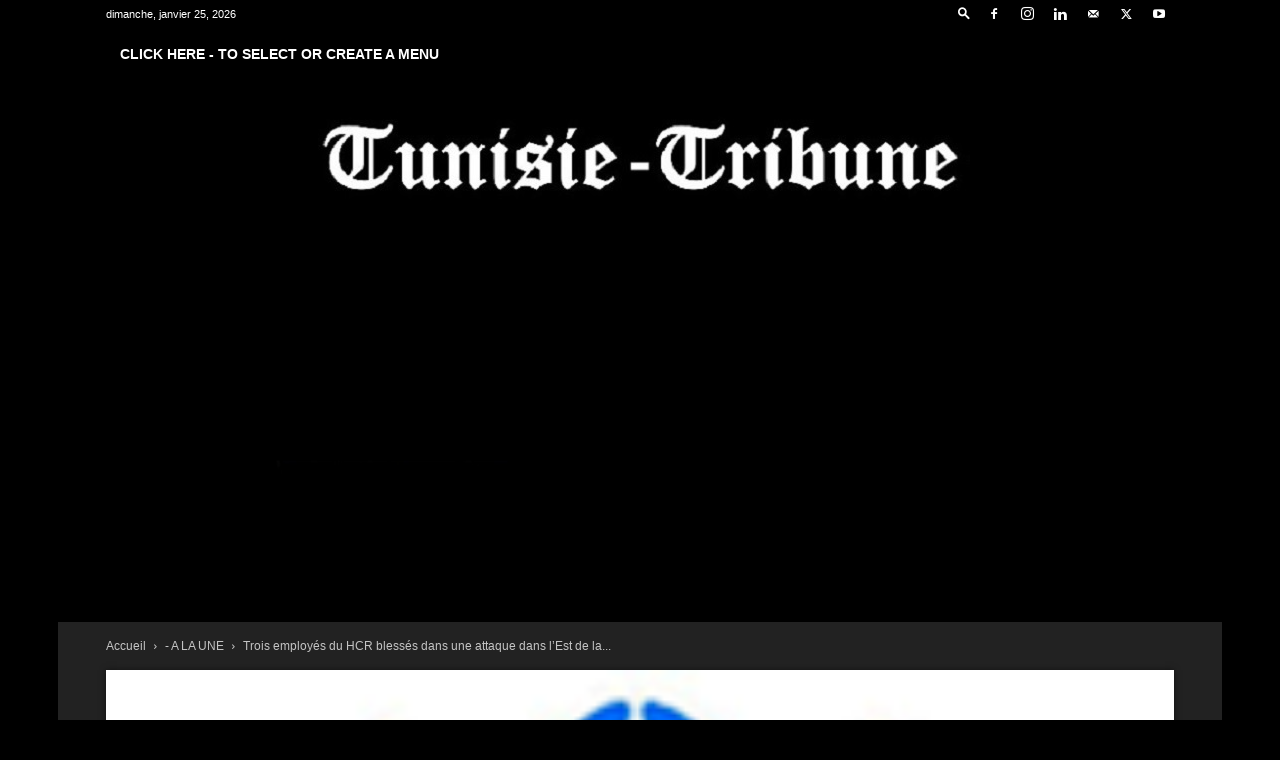

--- FILE ---
content_type: text/html; charset=UTF-8
request_url: https://www.tunisie-tribune.com/2021/12/09/trois-employes-du-hcr-blesses-dans-une-attaque-dans-lest-de-la-rdc/
body_size: 33413
content:
<!doctype html >
<!--[if IE 8]>    <html class="ie8" lang="en"> <![endif]-->
<!--[if IE 9]>    <html class="ie9" lang="en"> <![endif]-->
<!--[if gt IE 8]><!--> <html dir="ltr" lang="fr-FR" prefix="og: https://ogp.me/ns#"> <!--<![endif]-->
<head>
    <title>Trois employés du HCR blessés dans une attaque dans l’Est de la RDC | Tunisie Tribune</title>
    <meta charset="UTF-8" />
    <meta name="viewport" content="width=device-width, initial-scale=1.0">
    <link rel="pingback" href="https://www.tunisie-tribune.com/xmlrpc.php" />
    
		<!-- All in One SEO 4.9.3 - aioseo.com -->
	<meta name="description" content="Tunisie Tribune (employés du HCR blessés)- Des assaillants non identifiés ont ouvert le feu sur un convoi de l&#039;ONU qui circulait mercredi à l&#039;Est de la République démocratique" />
	<meta name="robots" content="max-image-preview:large" />
	<meta name="author" content="Med Ben Mohmed"/>
	<meta name="google-site-verification" content="z9UnldLWZcir0Zi4E0Qm-3XKzuEjCD1gnubwRn6YINY" />
	<link rel="canonical" href="https://www.tunisie-tribune.com/2021/12/09/trois-employes-du-hcr-blesses-dans-une-attaque-dans-lest-de-la-rdc/" />
	<meta name="generator" content="All in One SEO (AIOSEO) 4.9.3" />
		<meta property="og:locale" content="fr_FR" />
		<meta property="og:site_name" content="Tunisie Tribune | Tunisie-Tribune, News, Actualités, dynamique des entreprises, Actualité économique, Automobile, high Tech, Sport," />
		<meta property="og:type" content="article" />
		<meta property="og:title" content="Trois employés du HCR blessés dans une attaque dans l’Est de la RDC | Tunisie Tribune" />
		<meta property="og:description" content="Tunisie Tribune (employés du HCR blessés)- Des assaillants non identifiés ont ouvert le feu sur un convoi de l&#039;ONU qui circulait mercredi à l&#039;Est de la République démocratique" />
		<meta property="og:url" content="https://www.tunisie-tribune.com/2021/12/09/trois-employes-du-hcr-blesses-dans-une-attaque-dans-lest-de-la-rdc/" />
		<meta property="og:image" content="https://www.tunisie-tribune.com/wp-content/uploads/2015/07/UNHCR-Tunisie.png" />
		<meta property="og:image:secure_url" content="https://www.tunisie-tribune.com/wp-content/uploads/2015/07/UNHCR-Tunisie.png" />
		<meta property="og:image:width" content="200" />
		<meta property="og:image:height" content="159" />
		<meta property="article:published_time" content="2021-12-09T08:09:31+00:00" />
		<meta property="article:modified_time" content="2021-12-09T08:09:31+00:00" />
		<meta property="article:publisher" content="https://www.facebook.com/Tunisie.Tribune/" />
		<meta name="twitter:card" content="summary" />
		<meta name="twitter:title" content="Trois employés du HCR blessés dans une attaque dans l’Est de la RDC | Tunisie Tribune" />
		<meta name="twitter:description" content="Tunisie Tribune (employés du HCR blessés)- Des assaillants non identifiés ont ouvert le feu sur un convoi de l&#039;ONU qui circulait mercredi à l&#039;Est de la République démocratique" />
		<meta name="twitter:image" content="https://www.tunisie-tribune.com/wp-content/uploads/2015/07/UNHCR-Tunisie.png" />
		<script type="application/ld+json" class="aioseo-schema">
			{"@context":"https:\/\/schema.org","@graph":[{"@type":"Article","@id":"https:\/\/www.tunisie-tribune.com\/2021\/12\/09\/trois-employes-du-hcr-blesses-dans-une-attaque-dans-lest-de-la-rdc\/#article","name":"Trois employ\u00e9s du HCR bless\u00e9s dans une attaque dans l\u2019Est de la RDC | Tunisie Tribune","headline":"Trois employ\u00e9s du HCR bless\u00e9s dans une attaque dans l\u2019Est de la RDC","author":{"@id":"https:\/\/www.tunisie-tribune.com\/author\/semia\/#author"},"publisher":{"@id":"https:\/\/www.tunisie-tribune.com\/#organization"},"image":{"@type":"ImageObject","url":"https:\/\/www.tunisie-tribune.com\/wp-content\/uploads\/2015\/07\/UNHCR-Tunisie.png","width":200,"height":159},"datePublished":"2021-12-09T09:09:31+01:00","dateModified":"2021-12-09T09:09:31+01:00","inLanguage":"fr-FR","mainEntityOfPage":{"@id":"https:\/\/www.tunisie-tribune.com\/2021\/12\/09\/trois-employes-du-hcr-blesses-dans-une-attaque-dans-lest-de-la-rdc\/#webpage"},"isPartOf":{"@id":"https:\/\/www.tunisie-tribune.com\/2021\/12\/09\/trois-employes-du-hcr-blesses-dans-une-attaque-dans-lest-de-la-rdc\/#webpage"},"articleSection":"- A LA UNE, - DERNIERES NEWS, MONDE"},{"@type":"BreadcrumbList","@id":"https:\/\/www.tunisie-tribune.com\/2021\/12\/09\/trois-employes-du-hcr-blesses-dans-une-attaque-dans-lest-de-la-rdc\/#breadcrumblist","itemListElement":[{"@type":"ListItem","@id":"https:\/\/www.tunisie-tribune.com#listItem","position":1,"name":"Accueil","item":"https:\/\/www.tunisie-tribune.com","nextItem":{"@type":"ListItem","@id":"https:\/\/www.tunisie-tribune.com\/category\/monde\/#listItem","name":"MONDE"}},{"@type":"ListItem","@id":"https:\/\/www.tunisie-tribune.com\/category\/monde\/#listItem","position":2,"name":"MONDE","item":"https:\/\/www.tunisie-tribune.com\/category\/monde\/","nextItem":{"@type":"ListItem","@id":"https:\/\/www.tunisie-tribune.com\/2021\/12\/09\/trois-employes-du-hcr-blesses-dans-une-attaque-dans-lest-de-la-rdc\/#listItem","name":"Trois employ\u00e9s du HCR bless\u00e9s dans une attaque dans l\u2019Est de la RDC"},"previousItem":{"@type":"ListItem","@id":"https:\/\/www.tunisie-tribune.com#listItem","name":"Accueil"}},{"@type":"ListItem","@id":"https:\/\/www.tunisie-tribune.com\/2021\/12\/09\/trois-employes-du-hcr-blesses-dans-une-attaque-dans-lest-de-la-rdc\/#listItem","position":3,"name":"Trois employ\u00e9s du HCR bless\u00e9s dans une attaque dans l\u2019Est de la RDC","previousItem":{"@type":"ListItem","@id":"https:\/\/www.tunisie-tribune.com\/category\/monde\/#listItem","name":"MONDE"}}]},{"@type":"Organization","@id":"https:\/\/www.tunisie-tribune.com\/#organization","name":"Tunisie Tribune","description":"Tunisie-Tribune, News, Actualit\u00e9s, dynamique des entreprises, Actualit\u00e9 \u00e9conomique, Automobile, high Tech, Sport, Actualit\u00e9s \u00e9conomiques, financi\u00e8res, technologiques des entreprises en Tunisie et dans le Monde","url":"https:\/\/www.tunisie-tribune.com\/","telephone":"+21698216930","logo":{"@type":"ImageObject","url":"https:\/\/www.tunisie-tribune.com\/wp-content\/uploads\/2024\/09\/Tunisie-Tribune.jpg","@id":"https:\/\/www.tunisie-tribune.com\/2021\/12\/09\/trois-employes-du-hcr-blesses-dans-une-attaque-dans-lest-de-la-rdc\/#organizationLogo","width":300,"height":300},"image":{"@id":"https:\/\/www.tunisie-tribune.com\/2021\/12\/09\/trois-employes-du-hcr-blesses-dans-une-attaque-dans-lest-de-la-rdc\/#organizationLogo"},"sameAs":["https:\/\/www.facebook.com\/Tunisie.Tribune\/"]},{"@type":"Person","@id":"https:\/\/www.tunisie-tribune.com\/author\/semia\/#author","url":"https:\/\/www.tunisie-tribune.com\/author\/semia\/","name":"Med Ben Mohmed","image":{"@type":"ImageObject","@id":"https:\/\/www.tunisie-tribune.com\/2021\/12\/09\/trois-employes-du-hcr-blesses-dans-une-attaque-dans-lest-de-la-rdc\/#authorImage","url":"https:\/\/secure.gravatar.com\/avatar\/ec61d79284a9cb2f45fbf9d4e9ad3aa2d487140c1b97f004de4783e00824ecd8?s=96&d=mm&r=g","width":96,"height":96,"caption":"Med Ben Mohmed"}},{"@type":"WebPage","@id":"https:\/\/www.tunisie-tribune.com\/2021\/12\/09\/trois-employes-du-hcr-blesses-dans-une-attaque-dans-lest-de-la-rdc\/#webpage","url":"https:\/\/www.tunisie-tribune.com\/2021\/12\/09\/trois-employes-du-hcr-blesses-dans-une-attaque-dans-lest-de-la-rdc\/","name":"Trois employ\u00e9s du HCR bless\u00e9s dans une attaque dans l\u2019Est de la RDC | Tunisie Tribune","description":"Tunisie Tribune (employ\u00e9s du HCR bless\u00e9s)- Des assaillants non identifi\u00e9s ont ouvert le feu sur un convoi de l'ONU qui circulait mercredi \u00e0 l'Est de la R\u00e9publique d\u00e9mocratique","inLanguage":"fr-FR","isPartOf":{"@id":"https:\/\/www.tunisie-tribune.com\/#website"},"breadcrumb":{"@id":"https:\/\/www.tunisie-tribune.com\/2021\/12\/09\/trois-employes-du-hcr-blesses-dans-une-attaque-dans-lest-de-la-rdc\/#breadcrumblist"},"author":{"@id":"https:\/\/www.tunisie-tribune.com\/author\/semia\/#author"},"creator":{"@id":"https:\/\/www.tunisie-tribune.com\/author\/semia\/#author"},"image":{"@type":"ImageObject","url":"https:\/\/www.tunisie-tribune.com\/wp-content\/uploads\/2015\/07\/UNHCR-Tunisie.png","@id":"https:\/\/www.tunisie-tribune.com\/2021\/12\/09\/trois-employes-du-hcr-blesses-dans-une-attaque-dans-lest-de-la-rdc\/#mainImage","width":200,"height":159},"primaryImageOfPage":{"@id":"https:\/\/www.tunisie-tribune.com\/2021\/12\/09\/trois-employes-du-hcr-blesses-dans-une-attaque-dans-lest-de-la-rdc\/#mainImage"},"datePublished":"2021-12-09T09:09:31+01:00","dateModified":"2021-12-09T09:09:31+01:00"},{"@type":"WebSite","@id":"https:\/\/www.tunisie-tribune.com\/#website","url":"https:\/\/www.tunisie-tribune.com\/","name":"Tunisie Tribune","description":"Tunisie-Tribune, News, Actualit\u00e9s, dynamique des entreprises, Actualit\u00e9 \u00e9conomique, Automobile, high Tech, Sport,","inLanguage":"fr-FR","publisher":{"@id":"https:\/\/www.tunisie-tribune.com\/#organization"}}]}
		</script>
		<!-- All in One SEO -->

<link rel="icon" type="image/png" href="https://tunisie-tribune.com/wp-content/uploads/2014/12/logo-tunisie-tribune-450x50-png.png"><link rel="alternate" type="application/rss+xml" title="Tunisie Tribune &raquo; Flux" href="https://www.tunisie-tribune.com/feed/" />
<link rel="alternate" type="application/rss+xml" title="Tunisie Tribune &raquo; Flux des commentaires" href="https://www.tunisie-tribune.com/comments/feed/" />
<link rel="alternate" title="oEmbed (JSON)" type="application/json+oembed" href="https://www.tunisie-tribune.com/wp-json/oembed/1.0/embed?url=https%3A%2F%2Fwww.tunisie-tribune.com%2F2021%2F12%2F09%2Ftrois-employes-du-hcr-blesses-dans-une-attaque-dans-lest-de-la-rdc%2F" />
<link rel="alternate" title="oEmbed (XML)" type="text/xml+oembed" href="https://www.tunisie-tribune.com/wp-json/oembed/1.0/embed?url=https%3A%2F%2Fwww.tunisie-tribune.com%2F2021%2F12%2F09%2Ftrois-employes-du-hcr-blesses-dans-une-attaque-dans-lest-de-la-rdc%2F&#038;format=xml" />
<style id='wp-img-auto-sizes-contain-inline-css' type='text/css'>
img:is([sizes=auto i],[sizes^="auto," i]){contain-intrinsic-size:3000px 1500px}
/*# sourceURL=wp-img-auto-sizes-contain-inline-css */
</style>
<style id='wp-emoji-styles-inline-css' type='text/css'>

	img.wp-smiley, img.emoji {
		display: inline !important;
		border: none !important;
		box-shadow: none !important;
		height: 1em !important;
		width: 1em !important;
		margin: 0 0.07em !important;
		vertical-align: -0.1em !important;
		background: none !important;
		padding: 0 !important;
	}
/*# sourceURL=wp-emoji-styles-inline-css */
</style>
<style id='wp-block-library-inline-css' type='text/css'>
:root{--wp-block-synced-color:#7a00df;--wp-block-synced-color--rgb:122,0,223;--wp-bound-block-color:var(--wp-block-synced-color);--wp-editor-canvas-background:#ddd;--wp-admin-theme-color:#007cba;--wp-admin-theme-color--rgb:0,124,186;--wp-admin-theme-color-darker-10:#006ba1;--wp-admin-theme-color-darker-10--rgb:0,107,160.5;--wp-admin-theme-color-darker-20:#005a87;--wp-admin-theme-color-darker-20--rgb:0,90,135;--wp-admin-border-width-focus:2px}@media (min-resolution:192dpi){:root{--wp-admin-border-width-focus:1.5px}}.wp-element-button{cursor:pointer}:root .has-very-light-gray-background-color{background-color:#eee}:root .has-very-dark-gray-background-color{background-color:#313131}:root .has-very-light-gray-color{color:#eee}:root .has-very-dark-gray-color{color:#313131}:root .has-vivid-green-cyan-to-vivid-cyan-blue-gradient-background{background:linear-gradient(135deg,#00d084,#0693e3)}:root .has-purple-crush-gradient-background{background:linear-gradient(135deg,#34e2e4,#4721fb 50%,#ab1dfe)}:root .has-hazy-dawn-gradient-background{background:linear-gradient(135deg,#faaca8,#dad0ec)}:root .has-subdued-olive-gradient-background{background:linear-gradient(135deg,#fafae1,#67a671)}:root .has-atomic-cream-gradient-background{background:linear-gradient(135deg,#fdd79a,#004a59)}:root .has-nightshade-gradient-background{background:linear-gradient(135deg,#330968,#31cdcf)}:root .has-midnight-gradient-background{background:linear-gradient(135deg,#020381,#2874fc)}:root{--wp--preset--font-size--normal:16px;--wp--preset--font-size--huge:42px}.has-regular-font-size{font-size:1em}.has-larger-font-size{font-size:2.625em}.has-normal-font-size{font-size:var(--wp--preset--font-size--normal)}.has-huge-font-size{font-size:var(--wp--preset--font-size--huge)}.has-text-align-center{text-align:center}.has-text-align-left{text-align:left}.has-text-align-right{text-align:right}.has-fit-text{white-space:nowrap!important}#end-resizable-editor-section{display:none}.aligncenter{clear:both}.items-justified-left{justify-content:flex-start}.items-justified-center{justify-content:center}.items-justified-right{justify-content:flex-end}.items-justified-space-between{justify-content:space-between}.screen-reader-text{border:0;clip-path:inset(50%);height:1px;margin:-1px;overflow:hidden;padding:0;position:absolute;width:1px;word-wrap:normal!important}.screen-reader-text:focus{background-color:#ddd;clip-path:none;color:#444;display:block;font-size:1em;height:auto;left:5px;line-height:normal;padding:15px 23px 14px;text-decoration:none;top:5px;width:auto;z-index:100000}html :where(.has-border-color){border-style:solid}html :where([style*=border-top-color]){border-top-style:solid}html :where([style*=border-right-color]){border-right-style:solid}html :where([style*=border-bottom-color]){border-bottom-style:solid}html :where([style*=border-left-color]){border-left-style:solid}html :where([style*=border-width]){border-style:solid}html :where([style*=border-top-width]){border-top-style:solid}html :where([style*=border-right-width]){border-right-style:solid}html :where([style*=border-bottom-width]){border-bottom-style:solid}html :where([style*=border-left-width]){border-left-style:solid}html :where(img[class*=wp-image-]){height:auto;max-width:100%}:where(figure){margin:0 0 1em}html :where(.is-position-sticky){--wp-admin--admin-bar--position-offset:var(--wp-admin--admin-bar--height,0px)}@media screen and (max-width:600px){html :where(.is-position-sticky){--wp-admin--admin-bar--position-offset:0px}}

/*# sourceURL=wp-block-library-inline-css */
</style><style id='global-styles-inline-css' type='text/css'>
:root{--wp--preset--aspect-ratio--square: 1;--wp--preset--aspect-ratio--4-3: 4/3;--wp--preset--aspect-ratio--3-4: 3/4;--wp--preset--aspect-ratio--3-2: 3/2;--wp--preset--aspect-ratio--2-3: 2/3;--wp--preset--aspect-ratio--16-9: 16/9;--wp--preset--aspect-ratio--9-16: 9/16;--wp--preset--color--black: #000000;--wp--preset--color--cyan-bluish-gray: #abb8c3;--wp--preset--color--white: #ffffff;--wp--preset--color--pale-pink: #f78da7;--wp--preset--color--vivid-red: #cf2e2e;--wp--preset--color--luminous-vivid-orange: #ff6900;--wp--preset--color--luminous-vivid-amber: #fcb900;--wp--preset--color--light-green-cyan: #7bdcb5;--wp--preset--color--vivid-green-cyan: #00d084;--wp--preset--color--pale-cyan-blue: #8ed1fc;--wp--preset--color--vivid-cyan-blue: #0693e3;--wp--preset--color--vivid-purple: #9b51e0;--wp--preset--gradient--vivid-cyan-blue-to-vivid-purple: linear-gradient(135deg,rgb(6,147,227) 0%,rgb(155,81,224) 100%);--wp--preset--gradient--light-green-cyan-to-vivid-green-cyan: linear-gradient(135deg,rgb(122,220,180) 0%,rgb(0,208,130) 100%);--wp--preset--gradient--luminous-vivid-amber-to-luminous-vivid-orange: linear-gradient(135deg,rgb(252,185,0) 0%,rgb(255,105,0) 100%);--wp--preset--gradient--luminous-vivid-orange-to-vivid-red: linear-gradient(135deg,rgb(255,105,0) 0%,rgb(207,46,46) 100%);--wp--preset--gradient--very-light-gray-to-cyan-bluish-gray: linear-gradient(135deg,rgb(238,238,238) 0%,rgb(169,184,195) 100%);--wp--preset--gradient--cool-to-warm-spectrum: linear-gradient(135deg,rgb(74,234,220) 0%,rgb(151,120,209) 20%,rgb(207,42,186) 40%,rgb(238,44,130) 60%,rgb(251,105,98) 80%,rgb(254,248,76) 100%);--wp--preset--gradient--blush-light-purple: linear-gradient(135deg,rgb(255,206,236) 0%,rgb(152,150,240) 100%);--wp--preset--gradient--blush-bordeaux: linear-gradient(135deg,rgb(254,205,165) 0%,rgb(254,45,45) 50%,rgb(107,0,62) 100%);--wp--preset--gradient--luminous-dusk: linear-gradient(135deg,rgb(255,203,112) 0%,rgb(199,81,192) 50%,rgb(65,88,208) 100%);--wp--preset--gradient--pale-ocean: linear-gradient(135deg,rgb(255,245,203) 0%,rgb(182,227,212) 50%,rgb(51,167,181) 100%);--wp--preset--gradient--electric-grass: linear-gradient(135deg,rgb(202,248,128) 0%,rgb(113,206,126) 100%);--wp--preset--gradient--midnight: linear-gradient(135deg,rgb(2,3,129) 0%,rgb(40,116,252) 100%);--wp--preset--font-size--small: 11px;--wp--preset--font-size--medium: 20px;--wp--preset--font-size--large: 32px;--wp--preset--font-size--x-large: 42px;--wp--preset--font-size--regular: 15px;--wp--preset--font-size--larger: 50px;--wp--preset--spacing--20: 0.44rem;--wp--preset--spacing--30: 0.67rem;--wp--preset--spacing--40: 1rem;--wp--preset--spacing--50: 1.5rem;--wp--preset--spacing--60: 2.25rem;--wp--preset--spacing--70: 3.38rem;--wp--preset--spacing--80: 5.06rem;--wp--preset--shadow--natural: 6px 6px 9px rgba(0, 0, 0, 0.2);--wp--preset--shadow--deep: 12px 12px 50px rgba(0, 0, 0, 0.4);--wp--preset--shadow--sharp: 6px 6px 0px rgba(0, 0, 0, 0.2);--wp--preset--shadow--outlined: 6px 6px 0px -3px rgb(255, 255, 255), 6px 6px rgb(0, 0, 0);--wp--preset--shadow--crisp: 6px 6px 0px rgb(0, 0, 0);}:where(.is-layout-flex){gap: 0.5em;}:where(.is-layout-grid){gap: 0.5em;}body .is-layout-flex{display: flex;}.is-layout-flex{flex-wrap: wrap;align-items: center;}.is-layout-flex > :is(*, div){margin: 0;}body .is-layout-grid{display: grid;}.is-layout-grid > :is(*, div){margin: 0;}:where(.wp-block-columns.is-layout-flex){gap: 2em;}:where(.wp-block-columns.is-layout-grid){gap: 2em;}:where(.wp-block-post-template.is-layout-flex){gap: 1.25em;}:where(.wp-block-post-template.is-layout-grid){gap: 1.25em;}.has-black-color{color: var(--wp--preset--color--black) !important;}.has-cyan-bluish-gray-color{color: var(--wp--preset--color--cyan-bluish-gray) !important;}.has-white-color{color: var(--wp--preset--color--white) !important;}.has-pale-pink-color{color: var(--wp--preset--color--pale-pink) !important;}.has-vivid-red-color{color: var(--wp--preset--color--vivid-red) !important;}.has-luminous-vivid-orange-color{color: var(--wp--preset--color--luminous-vivid-orange) !important;}.has-luminous-vivid-amber-color{color: var(--wp--preset--color--luminous-vivid-amber) !important;}.has-light-green-cyan-color{color: var(--wp--preset--color--light-green-cyan) !important;}.has-vivid-green-cyan-color{color: var(--wp--preset--color--vivid-green-cyan) !important;}.has-pale-cyan-blue-color{color: var(--wp--preset--color--pale-cyan-blue) !important;}.has-vivid-cyan-blue-color{color: var(--wp--preset--color--vivid-cyan-blue) !important;}.has-vivid-purple-color{color: var(--wp--preset--color--vivid-purple) !important;}.has-black-background-color{background-color: var(--wp--preset--color--black) !important;}.has-cyan-bluish-gray-background-color{background-color: var(--wp--preset--color--cyan-bluish-gray) !important;}.has-white-background-color{background-color: var(--wp--preset--color--white) !important;}.has-pale-pink-background-color{background-color: var(--wp--preset--color--pale-pink) !important;}.has-vivid-red-background-color{background-color: var(--wp--preset--color--vivid-red) !important;}.has-luminous-vivid-orange-background-color{background-color: var(--wp--preset--color--luminous-vivid-orange) !important;}.has-luminous-vivid-amber-background-color{background-color: var(--wp--preset--color--luminous-vivid-amber) !important;}.has-light-green-cyan-background-color{background-color: var(--wp--preset--color--light-green-cyan) !important;}.has-vivid-green-cyan-background-color{background-color: var(--wp--preset--color--vivid-green-cyan) !important;}.has-pale-cyan-blue-background-color{background-color: var(--wp--preset--color--pale-cyan-blue) !important;}.has-vivid-cyan-blue-background-color{background-color: var(--wp--preset--color--vivid-cyan-blue) !important;}.has-vivid-purple-background-color{background-color: var(--wp--preset--color--vivid-purple) !important;}.has-black-border-color{border-color: var(--wp--preset--color--black) !important;}.has-cyan-bluish-gray-border-color{border-color: var(--wp--preset--color--cyan-bluish-gray) !important;}.has-white-border-color{border-color: var(--wp--preset--color--white) !important;}.has-pale-pink-border-color{border-color: var(--wp--preset--color--pale-pink) !important;}.has-vivid-red-border-color{border-color: var(--wp--preset--color--vivid-red) !important;}.has-luminous-vivid-orange-border-color{border-color: var(--wp--preset--color--luminous-vivid-orange) !important;}.has-luminous-vivid-amber-border-color{border-color: var(--wp--preset--color--luminous-vivid-amber) !important;}.has-light-green-cyan-border-color{border-color: var(--wp--preset--color--light-green-cyan) !important;}.has-vivid-green-cyan-border-color{border-color: var(--wp--preset--color--vivid-green-cyan) !important;}.has-pale-cyan-blue-border-color{border-color: var(--wp--preset--color--pale-cyan-blue) !important;}.has-vivid-cyan-blue-border-color{border-color: var(--wp--preset--color--vivid-cyan-blue) !important;}.has-vivid-purple-border-color{border-color: var(--wp--preset--color--vivid-purple) !important;}.has-vivid-cyan-blue-to-vivid-purple-gradient-background{background: var(--wp--preset--gradient--vivid-cyan-blue-to-vivid-purple) !important;}.has-light-green-cyan-to-vivid-green-cyan-gradient-background{background: var(--wp--preset--gradient--light-green-cyan-to-vivid-green-cyan) !important;}.has-luminous-vivid-amber-to-luminous-vivid-orange-gradient-background{background: var(--wp--preset--gradient--luminous-vivid-amber-to-luminous-vivid-orange) !important;}.has-luminous-vivid-orange-to-vivid-red-gradient-background{background: var(--wp--preset--gradient--luminous-vivid-orange-to-vivid-red) !important;}.has-very-light-gray-to-cyan-bluish-gray-gradient-background{background: var(--wp--preset--gradient--very-light-gray-to-cyan-bluish-gray) !important;}.has-cool-to-warm-spectrum-gradient-background{background: var(--wp--preset--gradient--cool-to-warm-spectrum) !important;}.has-blush-light-purple-gradient-background{background: var(--wp--preset--gradient--blush-light-purple) !important;}.has-blush-bordeaux-gradient-background{background: var(--wp--preset--gradient--blush-bordeaux) !important;}.has-luminous-dusk-gradient-background{background: var(--wp--preset--gradient--luminous-dusk) !important;}.has-pale-ocean-gradient-background{background: var(--wp--preset--gradient--pale-ocean) !important;}.has-electric-grass-gradient-background{background: var(--wp--preset--gradient--electric-grass) !important;}.has-midnight-gradient-background{background: var(--wp--preset--gradient--midnight) !important;}.has-small-font-size{font-size: var(--wp--preset--font-size--small) !important;}.has-medium-font-size{font-size: var(--wp--preset--font-size--medium) !important;}.has-large-font-size{font-size: var(--wp--preset--font-size--large) !important;}.has-x-large-font-size{font-size: var(--wp--preset--font-size--x-large) !important;}
/*# sourceURL=global-styles-inline-css */
</style>

<style id='classic-theme-styles-inline-css' type='text/css'>
/*! This file is auto-generated */
.wp-block-button__link{color:#fff;background-color:#32373c;border-radius:9999px;box-shadow:none;text-decoration:none;padding:calc(.667em + 2px) calc(1.333em + 2px);font-size:1.125em}.wp-block-file__button{background:#32373c;color:#fff;text-decoration:none}
/*# sourceURL=/wp-includes/css/classic-themes.min.css */
</style>
<link rel='stylesheet' id='td-plugin-multi-purpose-css' href='https://www.tunisie-tribune.com/wp-content/plugins/td-composer/td-multi-purpose/style.css?ver=7cd248d7ca13c255207c3f8b916c3f00' type='text/css' media='all' />
<link rel='stylesheet' id='td-theme-css' href='https://www.tunisie-tribune.com/wp-content/themes/Newspaper/style.css?ver=12.7.3' type='text/css' media='all' />
<style id='td-theme-inline-css' type='text/css'>@media (max-width:767px){.td-header-desktop-wrap{display:none}}@media (min-width:767px){.td-header-mobile-wrap{display:none}}</style>
<link rel='stylesheet' id='js_composer_front-css' href='https://www.tunisie-tribune.com/wp-content/plugins/js_composer/assets/css/js_composer.min.css?ver=8.7.2' type='text/css' media='all' />
<link rel='stylesheet' id='td-legacy-framework-front-style-css' href='https://www.tunisie-tribune.com/wp-content/plugins/td-composer/legacy/Newspaper/assets/css/td_legacy_main.css?ver=7cd248d7ca13c255207c3f8b916c3f00' type='text/css' media='all' />
<link rel='stylesheet' id='td-standard-pack-framework-front-style-css' href='https://www.tunisie-tribune.com/wp-content/plugins/td-standard-pack/Newspaper/assets/css/td_standard_pack_main.css?ver=c12e6da63ed2f212e87e44e5e9b9a302' type='text/css' media='all' />
<link rel='stylesheet' id='tdb_style_cloud_templates_front-css' href='https://www.tunisie-tribune.com/wp-content/plugins/td-cloud-library/assets/css/tdb_main.css?ver=6127d3b6131f900b2e62bb855b13dc3b' type='text/css' media='all' />
<script type="text/javascript" src="https://www.tunisie-tribune.com/wp-includes/js/jquery/jquery.min.js?ver=3.7.1" id="jquery-core-js"></script>
<script type="text/javascript" src="https://www.tunisie-tribune.com/wp-includes/js/jquery/jquery-migrate.min.js?ver=3.4.1" id="jquery-migrate-js"></script>
<script></script><link rel="https://api.w.org/" href="https://www.tunisie-tribune.com/wp-json/" /><link rel="alternate" title="JSON" type="application/json" href="https://www.tunisie-tribune.com/wp-json/wp/v2/posts/144729" /><link rel="EditURI" type="application/rsd+xml" title="RSD" href="https://www.tunisie-tribune.com/xmlrpc.php?rsd" />
<meta name="generator" content="WordPress 6.9" />
<link rel='shortlink' href='https://www.tunisie-tribune.com/?p=144729' />
    <script>
        window.tdb_global_vars = {"wpRestUrl":"https:\/\/www.tunisie-tribune.com\/wp-json\/","permalinkStructure":"\/%year%\/%monthnum%\/%day%\/%postname%\/"};
        window.tdb_p_autoload_vars = {"isAjax":false,"isAdminBarShowing":false,"autoloadStatus":"off","origPostEditUrl":null};
    </script>
    
    <style id="tdb-global-colors">:root{--accent-color:#fff}</style>

    
	<meta name="generator" content="Powered by WPBakery Page Builder - drag and drop page builder for WordPress."/>

<!-- JS generated by theme -->

<script type="text/javascript" id="td-generated-header-js">
    
    

	    var tdBlocksArray = []; //here we store all the items for the current page

	    // td_block class - each ajax block uses a object of this class for requests
	    function tdBlock() {
		    this.id = '';
		    this.block_type = 1; //block type id (1-234 etc)
		    this.atts = '';
		    this.td_column_number = '';
		    this.td_current_page = 1; //
		    this.post_count = 0; //from wp
		    this.found_posts = 0; //from wp
		    this.max_num_pages = 0; //from wp
		    this.td_filter_value = ''; //current live filter value
		    this.is_ajax_running = false;
		    this.td_user_action = ''; // load more or infinite loader (used by the animation)
		    this.header_color = '';
		    this.ajax_pagination_infinite_stop = ''; //show load more at page x
	    }

        // td_js_generator - mini detector
        ( function () {
            var htmlTag = document.getElementsByTagName("html")[0];

	        if ( navigator.userAgent.indexOf("MSIE 10.0") > -1 ) {
                htmlTag.className += ' ie10';
            }

            if ( !!navigator.userAgent.match(/Trident.*rv\:11\./) ) {
                htmlTag.className += ' ie11';
            }

	        if ( navigator.userAgent.indexOf("Edge") > -1 ) {
                htmlTag.className += ' ieEdge';
            }

            if ( /(iPad|iPhone|iPod)/g.test(navigator.userAgent) ) {
                htmlTag.className += ' td-md-is-ios';
            }

            var user_agent = navigator.userAgent.toLowerCase();
            if ( user_agent.indexOf("android") > -1 ) {
                htmlTag.className += ' td-md-is-android';
            }

            if ( -1 !== navigator.userAgent.indexOf('Mac OS X')  ) {
                htmlTag.className += ' td-md-is-os-x';
            }

            if ( /chrom(e|ium)/.test(navigator.userAgent.toLowerCase()) ) {
               htmlTag.className += ' td-md-is-chrome';
            }

            if ( -1 !== navigator.userAgent.indexOf('Firefox') ) {
                htmlTag.className += ' td-md-is-firefox';
            }

            if ( -1 !== navigator.userAgent.indexOf('Safari') && -1 === navigator.userAgent.indexOf('Chrome') ) {
                htmlTag.className += ' td-md-is-safari';
            }

            if( -1 !== navigator.userAgent.indexOf('IEMobile') ){
                htmlTag.className += ' td-md-is-iemobile';
            }

        })();

        var tdLocalCache = {};

        ( function () {
            "use strict";

            tdLocalCache = {
                data: {},
                remove: function (resource_id) {
                    delete tdLocalCache.data[resource_id];
                },
                exist: function (resource_id) {
                    return tdLocalCache.data.hasOwnProperty(resource_id) && tdLocalCache.data[resource_id] !== null;
                },
                get: function (resource_id) {
                    return tdLocalCache.data[resource_id];
                },
                set: function (resource_id, cachedData) {
                    tdLocalCache.remove(resource_id);
                    tdLocalCache.data[resource_id] = cachedData;
                }
            };
        })();

    
    
var td_viewport_interval_list=[{"limitBottom":767,"sidebarWidth":228},{"limitBottom":1018,"sidebarWidth":300},{"limitBottom":1140,"sidebarWidth":324}];
var tds_general_modal_image="yes";
var tdc_is_installed="yes";
var tdc_domain_active=false;
var td_ajax_url="https:\/\/www.tunisie-tribune.com\/wp-admin\/admin-ajax.php?td_theme_name=Newspaper&v=12.7.3";
var td_get_template_directory_uri="https:\/\/www.tunisie-tribune.com\/wp-content\/plugins\/td-composer\/legacy\/common";
var tds_snap_menu="";
var tds_logo_on_sticky="show";
var tds_header_style="11";
var td_please_wait="S'il vous pla\u00eet patienter ...";
var td_email_user_pass_incorrect="Utilisateur ou mot de passe incorrect!";
var td_email_user_incorrect="E-mail ou nom d'utilisateur incorrect !";
var td_email_incorrect="Email incorrect !";
var td_user_incorrect="Username incorrect!";
var td_email_user_empty="Email or username empty!";
var td_pass_empty="Pass empty!";
var td_pass_pattern_incorrect="Invalid Pass Pattern!";
var td_retype_pass_incorrect="Retyped Pass incorrect!";
var tds_more_articles_on_post_enable="";
var tds_more_articles_on_post_time_to_wait="";
var tds_more_articles_on_post_pages_distance_from_top=0;
var tds_captcha="";
var tds_theme_color_site_wide="#138df7";
var tds_smart_sidebar="enabled";
var tdThemeName="Newspaper";
var tdThemeNameWl="Newspaper";
var td_magnific_popup_translation_tPrev="Pr\u00e9c\u00e9dente (fl\u00e8che gauche)";
var td_magnific_popup_translation_tNext="Suivante (fl\u00e8che droite)";
var td_magnific_popup_translation_tCounter="%curr% sur %total%";
var td_magnific_popup_translation_ajax_tError="Le contenu de %url% pas pu \u00eatre charg\u00e9.";
var td_magnific_popup_translation_image_tError="L'image #%curr% pas pu \u00eatre charg\u00e9e.";
var tdBlockNonce="3b5899a009";
var tdMobileMenu="enabled";
var tdMobileSearch="enabled";
var tdDateNamesI18n={"month_names":["janvier","f\u00e9vrier","mars","avril","mai","juin","juillet","ao\u00fbt","septembre","octobre","novembre","d\u00e9cembre"],"month_names_short":["Jan","F\u00e9v","Mar","Avr","Mai","Juin","Juil","Ao\u00fbt","Sep","Oct","Nov","D\u00e9c"],"day_names":["dimanche","lundi","mardi","mercredi","jeudi","vendredi","samedi"],"day_names_short":["dim","lun","mar","mer","jeu","ven","sam"]};
var tdb_modal_confirm="Sauvegarder";
var tdb_modal_cancel="Annuler";
var tdb_modal_confirm_alt="Oui";
var tdb_modal_cancel_alt="Non";
var td_deploy_mode="deploy";
var td_ad_background_click_link="";
var td_ad_background_click_target="";
</script>


<!-- Header style compiled by theme -->

<style>:root{--td_excl_label:'EXCLUSIF';--td_theme_color:#138df7;--td_slider_text:rgba(19,141,247,0.7)}.td-header-style-12 .td-header-menu-wrap-full,.td-header-style-12 .td-affix,.td-grid-style-1.td-hover-1 .td-big-grid-post:hover .td-post-category,.td-grid-style-5.td-hover-1 .td-big-grid-post:hover .td-post-category,.td_category_template_3 .td-current-sub-category,.td_category_template_8 .td-category-header .td-category a.td-current-sub-category,.td_category_template_4 .td-category-siblings .td-category a:hover,.td_block_big_grid_9.td-grid-style-1 .td-post-category,.td_block_big_grid_9.td-grid-style-5 .td-post-category,.td-grid-style-6.td-hover-1 .td-module-thumb:after,.tdm-menu-active-style5 .td-header-menu-wrap .sf-menu>.current-menu-item>a,.tdm-menu-active-style5 .td-header-menu-wrap .sf-menu>.current-menu-ancestor>a,.tdm-menu-active-style5 .td-header-menu-wrap .sf-menu>.current-category-ancestor>a,.tdm-menu-active-style5 .td-header-menu-wrap .sf-menu>li>a:hover,.tdm-menu-active-style5 .td-header-menu-wrap .sf-menu>.sfHover>a{background-color:#138df7}.td_mega_menu_sub_cats .cur-sub-cat,.td-mega-span h3 a:hover,.td_mod_mega_menu:hover .entry-title a,.header-search-wrap .result-msg a:hover,.td-header-top-menu .td-drop-down-search .td_module_wrap:hover .entry-title a,.td-header-top-menu .td-icon-search:hover,.td-header-wrap .result-msg a:hover,.top-header-menu li a:hover,.top-header-menu .current-menu-item>a,.top-header-menu .current-menu-ancestor>a,.top-header-menu .current-category-ancestor>a,.td-social-icon-wrap>a:hover,.td-header-sp-top-widget .td-social-icon-wrap a:hover,.td_mod_related_posts:hover h3>a,.td-post-template-11 .td-related-title .td-related-left:hover,.td-post-template-11 .td-related-title .td-related-right:hover,.td-post-template-11 .td-related-title .td-cur-simple-item,.td-post-template-11 .td_block_related_posts .td-next-prev-wrap a:hover,.td-category-header .td-pulldown-category-filter-link:hover,.td-category-siblings .td-subcat-dropdown a:hover,.td-category-siblings .td-subcat-dropdown a.td-current-sub-category,.footer-text-wrap .footer-email-wrap a,.footer-social-wrap a:hover,.td_module_17 .td-read-more a:hover,.td_module_18 .td-read-more a:hover,.td_module_19 .td-post-author-name a:hover,.td-pulldown-syle-2 .td-subcat-dropdown:hover .td-subcat-more span,.td-pulldown-syle-2 .td-subcat-dropdown:hover .td-subcat-more i,.td-pulldown-syle-3 .td-subcat-dropdown:hover .td-subcat-more span,.td-pulldown-syle-3 .td-subcat-dropdown:hover .td-subcat-more i,.tdm-menu-active-style3 .tdm-header.td-header-wrap .sf-menu>.current-category-ancestor>a,.tdm-menu-active-style3 .tdm-header.td-header-wrap .sf-menu>.current-menu-ancestor>a,.tdm-menu-active-style3 .tdm-header.td-header-wrap .sf-menu>.current-menu-item>a,.tdm-menu-active-style3 .tdm-header.td-header-wrap .sf-menu>.sfHover>a,.tdm-menu-active-style3 .tdm-header.td-header-wrap .sf-menu>li>a:hover{color:#138df7}.td-mega-menu-page .wpb_content_element ul li a:hover,.td-theme-wrap .td-aj-search-results .td_module_wrap:hover .entry-title a,.td-theme-wrap .header-search-wrap .result-msg a:hover{color:#138df7!important}.td_category_template_8 .td-category-header .td-category a.td-current-sub-category,.td_category_template_4 .td-category-siblings .td-category a:hover,.tdm-menu-active-style4 .tdm-header .sf-menu>.current-menu-item>a,.tdm-menu-active-style4 .tdm-header .sf-menu>.current-menu-ancestor>a,.tdm-menu-active-style4 .tdm-header .sf-menu>.current-category-ancestor>a,.tdm-menu-active-style4 .tdm-header .sf-menu>li>a:hover,.tdm-menu-active-style4 .tdm-header .sf-menu>.sfHover>a{border-color:#138df7}.td-header-wrap .td-header-top-menu-full,.td-header-wrap .top-header-menu .sub-menu,.tdm-header-style-1.td-header-wrap .td-header-top-menu-full,.tdm-header-style-1.td-header-wrap .top-header-menu .sub-menu,.tdm-header-style-2.td-header-wrap .td-header-top-menu-full,.tdm-header-style-2.td-header-wrap .top-header-menu .sub-menu,.tdm-header-style-3.td-header-wrap .td-header-top-menu-full,.tdm-header-style-3.td-header-wrap .top-header-menu .sub-menu{background-color:#000000}.td-header-style-8 .td-header-top-menu-full{background-color:transparent}.td-header-style-8 .td-header-top-menu-full .td-header-top-menu{background-color:#000000;padding-left:15px;padding-right:15px}.td-header-wrap .td-header-top-menu-full .td-header-top-menu,.td-header-wrap .td-header-top-menu-full{border-bottom:none}.td-header-top-menu,.td-header-top-menu a,.td-header-wrap .td-header-top-menu-full .td-header-top-menu,.td-header-wrap .td-header-top-menu-full a,.td-header-style-8 .td-header-top-menu,.td-header-style-8 .td-header-top-menu a,.td-header-top-menu .td-drop-down-search .entry-title a{color:#ffffff}.td-header-wrap .td-header-menu-wrap-full,.td-header-menu-wrap.td-affix,.td-header-style-3 .td-header-main-menu,.td-header-style-3 .td-affix .td-header-main-menu,.td-header-style-4 .td-header-main-menu,.td-header-style-4 .td-affix .td-header-main-menu,.td-header-style-8 .td-header-menu-wrap.td-affix,.td-header-style-8 .td-header-top-menu-full{background-color:#000000}.td-boxed-layout .td-header-style-3 .td-header-menu-wrap,.td-boxed-layout .td-header-style-4 .td-header-menu-wrap,.td-header-style-3 .td_stretch_content .td-header-menu-wrap,.td-header-style-4 .td_stretch_content .td-header-menu-wrap{background-color:#000000!important}@media (min-width:1019px){.td-header-style-1 .td-header-sp-recs,.td-header-style-1 .td-header-sp-logo{margin-bottom:28px}}@media (min-width:768px) and (max-width:1018px){.td-header-style-1 .td-header-sp-recs,.td-header-style-1 .td-header-sp-logo{margin-bottom:14px}}.td-header-style-7 .td-header-top-menu{border-bottom:none}.td-header-wrap .td-header-menu-wrap .sf-menu>li>a,.td-header-wrap .td-header-menu-social .td-social-icon-wrap a,.td-header-style-4 .td-header-menu-social .td-social-icon-wrap i,.td-header-style-5 .td-header-menu-social .td-social-icon-wrap i,.td-header-style-6 .td-header-menu-social .td-social-icon-wrap i,.td-header-style-12 .td-header-menu-social .td-social-icon-wrap i,.td-header-wrap .header-search-wrap #td-header-search-button .td-icon-search{color:#ffffff}.td-header-wrap .td-header-menu-social+.td-search-wrapper #td-header-search-button:before{background-color:#ffffff}.td-theme-wrap .td_mega_menu_sub_cats{background-color:#000000}@media (min-width:1141px){.td_stretch_content .td_block_mega_menu:before{background-color:#000000}}.td-theme-wrap .td_mega_menu_sub_cats a{color:#ffffff}.td-theme-wrap .sf-menu .td_mega_menu_sub_cats .cur-sub-cat,.td-theme-wrap .td-mega-menu ul{border-color:#000000}.td-theme-wrap .td_mega_menu_sub_cats:after{background-color:#000000}.td-banner-wrap-full,.td-header-style-11 .td-logo-wrap-full{background-color:#000000}.td-header-style-11 .td-logo-wrap-full{border-bottom:0}@media (min-width:1019px){.td-header-style-2 .td-header-sp-recs,.td-header-style-5 .td-a-rec-id-header>div,.td-header-style-5 .td-g-rec-id-header>.adsbygoogle,.td-header-style-6 .td-a-rec-id-header>div,.td-header-style-6 .td-g-rec-id-header>.adsbygoogle,.td-header-style-7 .td-a-rec-id-header>div,.td-header-style-7 .td-g-rec-id-header>.adsbygoogle,.td-header-style-8 .td-a-rec-id-header>div,.td-header-style-8 .td-g-rec-id-header>.adsbygoogle,.td-header-style-12 .td-a-rec-id-header>div,.td-header-style-12 .td-g-rec-id-header>.adsbygoogle{margin-bottom:24px!important}}@media (min-width:768px) and (max-width:1018px){.td-header-style-2 .td-header-sp-recs,.td-header-style-5 .td-a-rec-id-header>div,.td-header-style-5 .td-g-rec-id-header>.adsbygoogle,.td-header-style-6 .td-a-rec-id-header>div,.td-header-style-6 .td-g-rec-id-header>.adsbygoogle,.td-header-style-7 .td-a-rec-id-header>div,.td-header-style-7 .td-g-rec-id-header>.adsbygoogle,.td-header-style-8 .td-a-rec-id-header>div,.td-header-style-8 .td-g-rec-id-header>.adsbygoogle,.td-header-style-12 .td-a-rec-id-header>div,.td-header-style-12 .td-g-rec-id-header>.adsbygoogle{margin-bottom:14px!important}}.td-header-wrap .td-logo-text-container .td-logo-text{color:#ffffff}.td-header-bg:before{background-image:url('https://www.tunisie-tribune.com/wp-content/uploads/2025/04/fond-noir-1200x350-1-1024x299.png')}.td-header-bg:before{background-repeat:repeat}.td-header-bg:before{background-size:auto}.td-header-bg:before{background-position:center center}.td-footer-wrapper,.td-footer-wrapper .td_block_template_7 .td-block-title>*,.td-footer-wrapper .td_block_template_17 .td-block-title,.td-footer-wrapper .td-block-title-wrap .td-wrapper-pulldown-filter{background-color:#000000}.block-title>span,.block-title>a,.widgettitle,body .td-trending-now-title,.wpb_tabs li a,.vc_tta-container .vc_tta-color-grey.vc_tta-tabs-position-top.vc_tta-style-classic .vc_tta-tabs-container .vc_tta-tab>a,.td-theme-wrap .td-related-title a,.woocommerce div.product .woocommerce-tabs ul.tabs li a,.woocommerce .product .products h2:not(.woocommerce-loop-product__title),.td-theme-wrap .td-block-title{font-size:21px;font-weight:500}.td-big-grid-meta .td-post-category,.td_module_wrap .td-post-category,.td-module-image .td-post-category{line-height:23px}body{background-color:#000000}:root{--td_excl_label:'EXCLUSIF';--td_theme_color:#138df7;--td_slider_text:rgba(19,141,247,0.7)}.td-header-style-12 .td-header-menu-wrap-full,.td-header-style-12 .td-affix,.td-grid-style-1.td-hover-1 .td-big-grid-post:hover .td-post-category,.td-grid-style-5.td-hover-1 .td-big-grid-post:hover .td-post-category,.td_category_template_3 .td-current-sub-category,.td_category_template_8 .td-category-header .td-category a.td-current-sub-category,.td_category_template_4 .td-category-siblings .td-category a:hover,.td_block_big_grid_9.td-grid-style-1 .td-post-category,.td_block_big_grid_9.td-grid-style-5 .td-post-category,.td-grid-style-6.td-hover-1 .td-module-thumb:after,.tdm-menu-active-style5 .td-header-menu-wrap .sf-menu>.current-menu-item>a,.tdm-menu-active-style5 .td-header-menu-wrap .sf-menu>.current-menu-ancestor>a,.tdm-menu-active-style5 .td-header-menu-wrap .sf-menu>.current-category-ancestor>a,.tdm-menu-active-style5 .td-header-menu-wrap .sf-menu>li>a:hover,.tdm-menu-active-style5 .td-header-menu-wrap .sf-menu>.sfHover>a{background-color:#138df7}.td_mega_menu_sub_cats .cur-sub-cat,.td-mega-span h3 a:hover,.td_mod_mega_menu:hover .entry-title a,.header-search-wrap .result-msg a:hover,.td-header-top-menu .td-drop-down-search .td_module_wrap:hover .entry-title a,.td-header-top-menu .td-icon-search:hover,.td-header-wrap .result-msg a:hover,.top-header-menu li a:hover,.top-header-menu .current-menu-item>a,.top-header-menu .current-menu-ancestor>a,.top-header-menu .current-category-ancestor>a,.td-social-icon-wrap>a:hover,.td-header-sp-top-widget .td-social-icon-wrap a:hover,.td_mod_related_posts:hover h3>a,.td-post-template-11 .td-related-title .td-related-left:hover,.td-post-template-11 .td-related-title .td-related-right:hover,.td-post-template-11 .td-related-title .td-cur-simple-item,.td-post-template-11 .td_block_related_posts .td-next-prev-wrap a:hover,.td-category-header .td-pulldown-category-filter-link:hover,.td-category-siblings .td-subcat-dropdown a:hover,.td-category-siblings .td-subcat-dropdown a.td-current-sub-category,.footer-text-wrap .footer-email-wrap a,.footer-social-wrap a:hover,.td_module_17 .td-read-more a:hover,.td_module_18 .td-read-more a:hover,.td_module_19 .td-post-author-name a:hover,.td-pulldown-syle-2 .td-subcat-dropdown:hover .td-subcat-more span,.td-pulldown-syle-2 .td-subcat-dropdown:hover .td-subcat-more i,.td-pulldown-syle-3 .td-subcat-dropdown:hover .td-subcat-more span,.td-pulldown-syle-3 .td-subcat-dropdown:hover .td-subcat-more i,.tdm-menu-active-style3 .tdm-header.td-header-wrap .sf-menu>.current-category-ancestor>a,.tdm-menu-active-style3 .tdm-header.td-header-wrap .sf-menu>.current-menu-ancestor>a,.tdm-menu-active-style3 .tdm-header.td-header-wrap .sf-menu>.current-menu-item>a,.tdm-menu-active-style3 .tdm-header.td-header-wrap .sf-menu>.sfHover>a,.tdm-menu-active-style3 .tdm-header.td-header-wrap .sf-menu>li>a:hover{color:#138df7}.td-mega-menu-page .wpb_content_element ul li a:hover,.td-theme-wrap .td-aj-search-results .td_module_wrap:hover .entry-title a,.td-theme-wrap .header-search-wrap .result-msg a:hover{color:#138df7!important}.td_category_template_8 .td-category-header .td-category a.td-current-sub-category,.td_category_template_4 .td-category-siblings .td-category a:hover,.tdm-menu-active-style4 .tdm-header .sf-menu>.current-menu-item>a,.tdm-menu-active-style4 .tdm-header .sf-menu>.current-menu-ancestor>a,.tdm-menu-active-style4 .tdm-header .sf-menu>.current-category-ancestor>a,.tdm-menu-active-style4 .tdm-header .sf-menu>li>a:hover,.tdm-menu-active-style4 .tdm-header .sf-menu>.sfHover>a{border-color:#138df7}.td-header-wrap .td-header-top-menu-full,.td-header-wrap .top-header-menu .sub-menu,.tdm-header-style-1.td-header-wrap .td-header-top-menu-full,.tdm-header-style-1.td-header-wrap .top-header-menu .sub-menu,.tdm-header-style-2.td-header-wrap .td-header-top-menu-full,.tdm-header-style-2.td-header-wrap .top-header-menu .sub-menu,.tdm-header-style-3.td-header-wrap .td-header-top-menu-full,.tdm-header-style-3.td-header-wrap .top-header-menu .sub-menu{background-color:#000000}.td-header-style-8 .td-header-top-menu-full{background-color:transparent}.td-header-style-8 .td-header-top-menu-full .td-header-top-menu{background-color:#000000;padding-left:15px;padding-right:15px}.td-header-wrap .td-header-top-menu-full .td-header-top-menu,.td-header-wrap .td-header-top-menu-full{border-bottom:none}.td-header-top-menu,.td-header-top-menu a,.td-header-wrap .td-header-top-menu-full .td-header-top-menu,.td-header-wrap .td-header-top-menu-full a,.td-header-style-8 .td-header-top-menu,.td-header-style-8 .td-header-top-menu a,.td-header-top-menu .td-drop-down-search .entry-title a{color:#ffffff}.td-header-wrap .td-header-menu-wrap-full,.td-header-menu-wrap.td-affix,.td-header-style-3 .td-header-main-menu,.td-header-style-3 .td-affix .td-header-main-menu,.td-header-style-4 .td-header-main-menu,.td-header-style-4 .td-affix .td-header-main-menu,.td-header-style-8 .td-header-menu-wrap.td-affix,.td-header-style-8 .td-header-top-menu-full{background-color:#000000}.td-boxed-layout .td-header-style-3 .td-header-menu-wrap,.td-boxed-layout .td-header-style-4 .td-header-menu-wrap,.td-header-style-3 .td_stretch_content .td-header-menu-wrap,.td-header-style-4 .td_stretch_content .td-header-menu-wrap{background-color:#000000!important}@media (min-width:1019px){.td-header-style-1 .td-header-sp-recs,.td-header-style-1 .td-header-sp-logo{margin-bottom:28px}}@media (min-width:768px) and (max-width:1018px){.td-header-style-1 .td-header-sp-recs,.td-header-style-1 .td-header-sp-logo{margin-bottom:14px}}.td-header-style-7 .td-header-top-menu{border-bottom:none}.td-header-wrap .td-header-menu-wrap .sf-menu>li>a,.td-header-wrap .td-header-menu-social .td-social-icon-wrap a,.td-header-style-4 .td-header-menu-social .td-social-icon-wrap i,.td-header-style-5 .td-header-menu-social .td-social-icon-wrap i,.td-header-style-6 .td-header-menu-social .td-social-icon-wrap i,.td-header-style-12 .td-header-menu-social .td-social-icon-wrap i,.td-header-wrap .header-search-wrap #td-header-search-button .td-icon-search{color:#ffffff}.td-header-wrap .td-header-menu-social+.td-search-wrapper #td-header-search-button:before{background-color:#ffffff}.td-theme-wrap .td_mega_menu_sub_cats{background-color:#000000}@media (min-width:1141px){.td_stretch_content .td_block_mega_menu:before{background-color:#000000}}.td-theme-wrap .td_mega_menu_sub_cats a{color:#ffffff}.td-theme-wrap .sf-menu .td_mega_menu_sub_cats .cur-sub-cat,.td-theme-wrap .td-mega-menu ul{border-color:#000000}.td-theme-wrap .td_mega_menu_sub_cats:after{background-color:#000000}.td-banner-wrap-full,.td-header-style-11 .td-logo-wrap-full{background-color:#000000}.td-header-style-11 .td-logo-wrap-full{border-bottom:0}@media (min-width:1019px){.td-header-style-2 .td-header-sp-recs,.td-header-style-5 .td-a-rec-id-header>div,.td-header-style-5 .td-g-rec-id-header>.adsbygoogle,.td-header-style-6 .td-a-rec-id-header>div,.td-header-style-6 .td-g-rec-id-header>.adsbygoogle,.td-header-style-7 .td-a-rec-id-header>div,.td-header-style-7 .td-g-rec-id-header>.adsbygoogle,.td-header-style-8 .td-a-rec-id-header>div,.td-header-style-8 .td-g-rec-id-header>.adsbygoogle,.td-header-style-12 .td-a-rec-id-header>div,.td-header-style-12 .td-g-rec-id-header>.adsbygoogle{margin-bottom:24px!important}}@media (min-width:768px) and (max-width:1018px){.td-header-style-2 .td-header-sp-recs,.td-header-style-5 .td-a-rec-id-header>div,.td-header-style-5 .td-g-rec-id-header>.adsbygoogle,.td-header-style-6 .td-a-rec-id-header>div,.td-header-style-6 .td-g-rec-id-header>.adsbygoogle,.td-header-style-7 .td-a-rec-id-header>div,.td-header-style-7 .td-g-rec-id-header>.adsbygoogle,.td-header-style-8 .td-a-rec-id-header>div,.td-header-style-8 .td-g-rec-id-header>.adsbygoogle,.td-header-style-12 .td-a-rec-id-header>div,.td-header-style-12 .td-g-rec-id-header>.adsbygoogle{margin-bottom:14px!important}}.td-header-wrap .td-logo-text-container .td-logo-text{color:#ffffff}.td-header-bg:before{background-image:url('https://www.tunisie-tribune.com/wp-content/uploads/2025/04/fond-noir-1200x350-1-1024x299.png')}.td-header-bg:before{background-repeat:repeat}.td-header-bg:before{background-size:auto}.td-header-bg:before{background-position:center center}.td-footer-wrapper,.td-footer-wrapper .td_block_template_7 .td-block-title>*,.td-footer-wrapper .td_block_template_17 .td-block-title,.td-footer-wrapper .td-block-title-wrap .td-wrapper-pulldown-filter{background-color:#000000}.block-title>span,.block-title>a,.widgettitle,body .td-trending-now-title,.wpb_tabs li a,.vc_tta-container .vc_tta-color-grey.vc_tta-tabs-position-top.vc_tta-style-classic .vc_tta-tabs-container .vc_tta-tab>a,.td-theme-wrap .td-related-title a,.woocommerce div.product .woocommerce-tabs ul.tabs li a,.woocommerce .product .products h2:not(.woocommerce-loop-product__title),.td-theme-wrap .td-block-title{font-size:21px;font-weight:500}.td-big-grid-meta .td-post-category,.td_module_wrap .td-post-category,.td-module-image .td-post-category{line-height:23px}</style>

<!-- Google tag (gtag.js) -->
<script async src="https://www.googletagmanager.com/gtag/js?id=UA-34412577-1"></script>
<script>
  window.dataLayer = window.dataLayer || [];
  function gtag(){dataLayer.push(arguments);}
  gtag('js', new Date());

  gtag('config', 'UA-34412577-1');
</script>



<script type="application/ld+json">
    {
        "@context": "https://schema.org",
        "@type": "BreadcrumbList",
        "itemListElement": [
            {
                "@type": "ListItem",
                "position": 1,
                "item": {
                    "@type": "WebSite",
                    "@id": "https://www.tunisie-tribune.com/",
                    "name": "Accueil"
                }
            },
            {
                "@type": "ListItem",
                "position": 2,
                    "item": {
                    "@type": "WebPage",
                    "@id": "https://www.tunisie-tribune.com/category/a-la-une/",
                    "name": "- A LA UNE"
                }
            }
            ,{
                "@type": "ListItem",
                "position": 3,
                    "item": {
                    "@type": "WebPage",
                    "@id": "https://www.tunisie-tribune.com/2021/12/09/trois-employes-du-hcr-blesses-dans-une-attaque-dans-lest-de-la-rdc/",
                    "name": "Trois employés du HCR blessés dans une attaque dans l’Est de la..."                                
                }
            }    
        ]
    }
</script>
<link rel="icon" href="https://www.tunisie-tribune.com/wp-content/uploads/2019/07/cropped-Logo-Tunisie-Tribune-300-32x32.jpg" sizes="32x32" />
<link rel="icon" href="https://www.tunisie-tribune.com/wp-content/uploads/2019/07/cropped-Logo-Tunisie-Tribune-300-192x192.jpg" sizes="192x192" />
<link rel="apple-touch-icon" href="https://www.tunisie-tribune.com/wp-content/uploads/2019/07/cropped-Logo-Tunisie-Tribune-300-180x180.jpg" />
<meta name="msapplication-TileImage" content="https://www.tunisie-tribune.com/wp-content/uploads/2019/07/cropped-Logo-Tunisie-Tribune-300-270x270.jpg" />

<!-- Button style compiled by theme -->

<style>.tdm-btn-style1{background-color:#138df7}.tdm-btn-style2:before{border-color:#138df7}.tdm-btn-style2{color:#138df7}.tdm-btn-style3{-webkit-box-shadow:0 2px 16px #138df7;-moz-box-shadow:0 2px 16px #138df7;box-shadow:0 2px 16px #138df7}.tdm-btn-style3:hover{-webkit-box-shadow:0 4px 26px #138df7;-moz-box-shadow:0 4px 26px #138df7;box-shadow:0 4px 26px #138df7}</style>

<noscript><style> .wpb_animate_when_almost_visible { opacity: 1; }</style></noscript>	<style id="tdw-css-placeholder"></style></head>

<body class="wp-singular post-template-default single single-post postid-144729 single-format-standard wp-theme-Newspaper td-standard-pack trois-employes-du-hcr-blesses-dans-une-attaque-dans-lest-de-la-rdc global-block-template-1 single_template_10 wpb-js-composer js-comp-ver-8.7.2 vc_responsive td-boxed-layout" itemscope="itemscope" itemtype="https://schema.org/WebPage">

<div class="td-scroll-up" data-style="style1"><i class="td-icon-menu-up"></i></div>
    <div class="td-menu-background" style="visibility:hidden"></div>
<div id="td-mobile-nav" style="visibility:hidden">
    <div class="td-mobile-container">
        <!-- mobile menu top section -->
        <div class="td-menu-socials-wrap">
            <!-- socials -->
            <div class="td-menu-socials">
                
        <span class="td-social-icon-wrap">
            <a target="_blank" href="https://www.facebook.com/Tunisie.Tribune.02/" title="Facebook">
                <i class="td-icon-font td-icon-facebook"></i>
                <span style="display: none">Facebook</span>
            </a>
        </span>
        <span class="td-social-icon-wrap">
            <a target="_blank" href="https://www.instagram.com/samirbelhassen/" title="Instagram">
                <i class="td-icon-font td-icon-instagram"></i>
                <span style="display: none">Instagram</span>
            </a>
        </span>
        <span class="td-social-icon-wrap">
            <a target="_blank" href="https://www.linkedin.com/feed/" title="Linkedin">
                <i class="td-icon-font td-icon-linkedin"></i>
                <span style="display: none">Linkedin</span>
            </a>
        </span>
        <span class="td-social-icon-wrap">
            <a target="_blank" href="mailto:sb@webredactor.net" title="Mail">
                <i class="td-icon-font td-icon-mail-1"></i>
                <span style="display: none">Mail</span>
            </a>
        </span>
        <span class="td-social-icon-wrap">
            <a target="_blank" href="https://twitter.com/tunisietribune?lang=frng=fr" title="Twitter">
                <i class="td-icon-font td-icon-twitter"></i>
                <span style="display: none">Twitter</span>
            </a>
        </span>
        <span class="td-social-icon-wrap">
            <a target="_blank" href="https://www.youtube.com/user/TunisieTribune/featured?view_as=subscriber" title="Youtube">
                <i class="td-icon-font td-icon-youtube"></i>
                <span style="display: none">Youtube</span>
            </a>
        </span>            </div>
            <!-- close button -->
            <div class="td-mobile-close">
                <span><i class="td-icon-close-mobile"></i></span>
            </div>
        </div>

        <!-- login section -->
        
        <!-- menu section -->
        <div class="td-mobile-content">
            <ul class=""><li class="menu-item-first"><a href="https://www.tunisie-tribune.com/wp-admin/nav-menus.php">Click here - to use the wp menu builder</a></li></ul>        </div>
    </div>

    <!-- register/login section -->
    </div><div class="td-search-background" style="visibility:hidden"></div>
<div class="td-search-wrap-mob" style="visibility:hidden">
	<div class="td-drop-down-search">
		<form method="get" class="td-search-form" action="https://www.tunisie-tribune.com/">
			<!-- close button -->
			<div class="td-search-close">
				<span><i class="td-icon-close-mobile"></i></span>
			</div>
			<div role="search" class="td-search-input">
				<span>Recherche</span>
				<input id="td-header-search-mob" type="text" value="" name="s" autocomplete="off" />
			</div>
		</form>
		<div id="td-aj-search-mob" class="td-ajax-search-flex"></div>
	</div>
</div>

    <div id="td-outer-wrap" class="td-theme-wrap">
    
        
            <div class="tdc-header-wrap ">

            <!--
Header style 11
-->

<div class="td-header-wrap td-header-style-11 td-header-background-image">
            <div class="td-header-bg td-container-wrap "></div>
    
	<div class="td-header-top-menu-full td-container-wrap ">
		<div class="td-container td-header-row td-header-top-menu">
            
    <div class="top-bar-style-1">
        
<div class="td-header-sp-top-menu">


	        <div class="td_data_time">
            <div >

                dimanche, janvier 25, 2026
            </div>
        </div>
    </div>
        <div class="td-header-sp-top-widget">
            <div class="td-search-btns-wrap">
            <a id="td-header-search-button" href="#" aria-label="Search" role="button" class="dropdown-toggle " data-toggle="dropdown"><i class="td-icon-search"></i></a>
        </div>


        <div class="td-drop-down-search" aria-labelledby="td-header-search-button">
            <form method="get" class="td-search-form" action="https://www.tunisie-tribune.com/">
                <div role="search" class="td-head-form-search-wrap">
                    <input id="td-header-search" type="text" value="" name="s" autocomplete="off" /><input class="wpb_button wpb_btn-inverse btn" type="submit" id="td-header-search-top" value="Recherche" />
                </div>
            </form>
            <div id="td-aj-search"></div>
        </div>
    
    
        
        <span class="td-social-icon-wrap">
            <a target="_blank" href="https://www.facebook.com/Tunisie.Tribune.02/" title="Facebook">
                <i class="td-icon-font td-icon-facebook"></i>
                <span style="display: none">Facebook</span>
            </a>
        </span>
        <span class="td-social-icon-wrap">
            <a target="_blank" href="https://www.instagram.com/samirbelhassen/" title="Instagram">
                <i class="td-icon-font td-icon-instagram"></i>
                <span style="display: none">Instagram</span>
            </a>
        </span>
        <span class="td-social-icon-wrap">
            <a target="_blank" href="https://www.linkedin.com/feed/" title="Linkedin">
                <i class="td-icon-font td-icon-linkedin"></i>
                <span style="display: none">Linkedin</span>
            </a>
        </span>
        <span class="td-social-icon-wrap">
            <a target="_blank" href="mailto:sb@webredactor.net" title="Mail">
                <i class="td-icon-font td-icon-mail-1"></i>
                <span style="display: none">Mail</span>
            </a>
        </span>
        <span class="td-social-icon-wrap">
            <a target="_blank" href="https://twitter.com/tunisietribune?lang=frng=fr" title="Twitter">
                <i class="td-icon-font td-icon-twitter"></i>
                <span style="display: none">Twitter</span>
            </a>
        </span>
        <span class="td-social-icon-wrap">
            <a target="_blank" href="https://www.youtube.com/user/TunisieTribune/featured?view_as=subscriber" title="Youtube">
                <i class="td-icon-font td-icon-youtube"></i>
                <span style="display: none">Youtube</span>
            </a>
        </span>    </div>

    </div>

<!-- LOGIN MODAL -->

                <div id="login-form" class="white-popup-block mfp-hide mfp-with-anim td-login-modal-wrap">
                    <div class="td-login-wrap">
                        <a href="#" aria-label="Back" class="td-back-button"><i class="td-icon-modal-back"></i></a>
                        <div id="td-login-div" class="td-login-form-div td-display-block">
                            <div class="td-login-panel-title">Se connecter</div>
                            <div class="td-login-panel-descr">Bienvenue ! Connectez-vous à votre compte :</div>
                            <div class="td_display_err"></div>
                            <form id="loginForm" action="#" method="post">
                                <div class="td-login-inputs"><input class="td-login-input" autocomplete="username" type="text" name="login_email" id="login_email" value="" required><label for="login_email">votre nom d'utilisateur</label></div>
                                <div class="td-login-inputs"><input class="td-login-input" autocomplete="current-password" type="password" name="login_pass" id="login_pass" value="" required><label for="login_pass">votre mot de passe</label></div>
                                <input type="button"  name="login_button" id="login_button" class="wpb_button btn td-login-button" value="S'identifier">
                                
                            </form>

                            

                            <div class="td-login-info-text"><a href="#" id="forgot-pass-link">Mot de passe oublié? obtenir de l'aide</a></div>
                            
                            
                            
                            
                        </div>

                        

                         <div id="td-forgot-pass-div" class="td-login-form-div td-display-none">
                            <div class="td-login-panel-title">Récupération de mot de passe</div>
                            <div class="td-login-panel-descr">Récupérer votre mot de passe</div>
                            <div class="td_display_err"></div>
                            <form id="forgotpassForm" action="#" method="post">
                                <div class="td-login-inputs"><input class="td-login-input" type="text" name="forgot_email" id="forgot_email" value="" required><label for="forgot_email">votre email</label></div>
                                <input type="button" name="forgot_button" id="forgot_button" class="wpb_button btn td-login-button" value="Envoyer mon mot de passe">
                            </form>
                            <div class="td-login-info-text">Un mot de passe vous sera envoyé par email.</div>
                        </div>
                        
                        
                    </div>
                </div>
                		</div>
	</div>

    <div class="td-header-menu-wrap-full td-container-wrap ">
        
        <div class="td-header-menu-wrap td-header-gradient td-header-menu-no-search">
            <div class="td-container td-header-row td-header-main-menu">
                <div id="td-header-menu" role="navigation">
        <div id="td-top-mobile-toggle"><a href="#" role="button" aria-label="Menu"><i class="td-icon-font td-icon-mobile"></i></a></div>
        <div class="td-main-menu-logo td-logo-in-header">
        		<a class="td-mobile-logo td-sticky-mobile" aria-label="Logo" href="https://www.tunisie-tribune.com/">
			<img class="td-retina-data" data-retina="https://tunisie-tribune.com/wp-content/uploads/2018/09/Logo-Tunisie-Tribune-150.jpg" src="https://tunisie-tribune.com/wp-content/uploads/2018/09/Logo-Tunisie-Tribune-150.jpg" alt=""  width="" height=""/>
		</a>
			<a class="td-header-logo td-sticky-mobile" aria-label="Logo" href="https://www.tunisie-tribune.com/">
			<img class="td-retina-data" data-retina="https://tunisie-tribune.com/wp-content/uploads/2017/12/Logo-Tunisie-Tribune-660x101-jpg.jpg" src="https://tunisie-tribune.com/wp-content/uploads/2017/12/Logo-Tunisie-Tribune-660x101-jpg.jpg" alt=""  width="" height=""/>
		</a>
	    </div>
    <ul class="sf-menu"><li class="menu-item-first"><a href="https://www.tunisie-tribune.com/wp-admin/nav-menus.php?action=locations">Click here - to select or create a menu</a></li></ul></div>


    <div class="td-search-wrapper">
        <div id="td-top-search">
            <!-- Search -->
            <div class="header-search-wrap">
                <div class="dropdown header-search">
                    <a id="td-header-search-button-mob" href="#" role="button" aria-label="Search" class="dropdown-toggle " data-toggle="dropdown"><i class="td-icon-search"></i></a>
                </div>
            </div>
        </div>
    </div>

            </div>
        </div>
    </div>

    <div class="td-banner-wrap-full td-logo-wrap-full td-logo-mobile-loaded td-container-wrap ">
        <div class="td-header-sp-logo">
            		<a class="td-main-logo" href="https://www.tunisie-tribune.com/">
			<img class="td-retina-data"  data-retina="https://tunisie-tribune.com/wp-content/uploads/2017/12/Logo-Tunisie-Tribune-660x101-jpg.jpg" src="https://tunisie-tribune.com/wp-content/uploads/2017/12/Logo-Tunisie-Tribune-660x101-jpg.jpg" alt=""  width="" height=""/>
			<span class="td-visual-hidden">Tunisie Tribune</span>
		</a>
	        </div>
    </div>

            <div class="td-banner-wrap-full td-banner-bg td-container-wrap ">
            <div class="td-container-header td-header-row td-header-header">
                <div class="td-header-sp-recs">
                    <div class="td-header-rec-wrap">
    <div class="td-a-rec td-a-rec-id-header  td-a-rec-no-translate tdi_1 td_block_template_1">
<style>.tdi_1.td-a-rec{text-align:center}.tdi_1.td-a-rec:not(.td-a-rec-no-translate){transform:translateZ(0)}.tdi_1 .td-element-style{z-index:-1}.tdi_1.td-a-rec-img{text-align:left}.tdi_1.td-a-rec-img img{margin:0 auto 0 0}.tdi_1 .td_spot_img_all img,.tdi_1 .td_spot_img_tl img,.tdi_1 .td_spot_img_tp img,.tdi_1 .td_spot_img_mob img{border-style:none}@media (max-width:767px){.tdi_1.td-a-rec-img{text-align:center}}</style><div id="banner_top" >
<!-- Box Ads Server Asynchronous JS Tag - Generated with Revive Adserver v5.0.2 -->
<ins data-revive-zoneid="25" data-revive-ct0="INSERT_ENCODED_CLICKURL_HERE" data-revive-id="484598be2b1be90feccf39a383750b35"></ins>
<script async src="https://rads.robox.agency/www/delivery/asyncjs.php"></script>
</div>
</div>
</div>                </div>
            </div>
        </div>
    
</div>
            </div>

            
<article id="post-144729" class="td-post-template-10 post-144729 post type-post status-publish format-standard has-post-thumbnail category-a-la-une category-dernieres-news category-monde td-container-wrap" itemscope itemtype="https://schema.org/Article">
    <div class="td-video-template-bg">
        <div class="td-container">
            <div class="td-crumb-container"><div class="entry-crumbs"><span><a title="" class="entry-crumb" href="https://www.tunisie-tribune.com/">Accueil</a></span> <i class="td-icon-right td-bread-sep"></i> <span><a title="Voir tous les articles dans - A LA UNE" class="entry-crumb" href="https://www.tunisie-tribune.com/category/a-la-une/">- A LA UNE</a></span> <i class="td-icon-right td-bread-sep td-bred-no-url-last"></i> <span class="td-bred-no-url-last">Trois employés du HCR blessés dans une attaque dans l’Est de la...</span></div></div>
            <div class="td-post-featured-video">
                <div class="td-post-featured-image"><a href="https://www.tunisie-tribune.com/wp-content/uploads/2015/07/UNHCR-Tunisie.png" data-caption=""><img width="200" height="159" class="entry-thumb td-modal-image" src="https://www.tunisie-tribune.com/wp-content/uploads/2015/07/UNHCR-Tunisie.png" alt="" title="UNHCR Tunisie"/></a></div>            </div>
        </div>
    </div>

    <div class="td-container">
        <div class="td-pb-row">
                                    <div class="td-pb-span8 td-main-content" role="main">
                            <div class="td-ss-main-content">
                                    <div class="td-post-header">

        
        <header class="td-post-title">
            <h1 class="entry-title">Trois employés du HCR blessés dans une attaque dans l’Est de la RDC</h1>

            

            <div class="td-module-meta-info">
                <div class="td-post-author-name"><div class="td-author-by">Par</div> <a href="https://www.tunisie-tribune.com/author/semia/">Med Ben Mohmed</a><div class="td-author-line"> - </div> </div>                <span class="td-post-date"><time class="entry-date updated td-module-date" datetime="2021-12-09T09:09:31+01:00" >9 décembre 2021</time></span>                <div class="td-post-comments"><a href="https://www.tunisie-tribune.com/2021/12/09/trois-employes-du-hcr-blesses-dans-une-attaque-dans-lest-de-la-rdc/#respond"><i class="td-icon-comments"></i>0</a></div>                            </div>
        </header>


    </div>

    

    <div class="td-post-content tagdiv-type">

        
 <!-- A generated by theme --> 

<script async src="//pagead2.googlesyndication.com/pagead/js/adsbygoogle.js"></script><div class="td-g-rec td-g-rec-id-content_top tdi_2 td_block_template_1 ">

<style>.tdi_2.td-a-rec{text-align:center}.tdi_2.td-a-rec:not(.td-a-rec-no-translate){transform:translateZ(0)}.tdi_2 .td-element-style{z-index:-1}.tdi_2.td-a-rec-img{text-align:left}.tdi_2.td-a-rec-img img{margin:0 auto 0 0}.tdi_2 .td_spot_img_all img,.tdi_2 .td_spot_img_tl img,.tdi_2 .td_spot_img_tp img,.tdi_2 .td_spot_img_mob img{border-style:none}@media (max-width:767px){.tdi_2.td-a-rec-img{text-align:center}}</style><script type="text/javascript">
var td_screen_width = window.innerWidth;
window.addEventListener("load", function(){            
	            var placeAdEl = document.getElementById("td-ad-placeholder");
			    if ( null !== placeAdEl && td_screen_width >= 1140 ) {
			        
			        /* large monitors */
			        var adEl = document.createElement("ins");
		            placeAdEl.replaceWith(adEl);	
		            adEl.setAttribute("class", "adsbygoogle");
		            adEl.setAttribute("style", "display:inline-block;width:468px;height:60px");	            		                
		            adEl.setAttribute("data-ad-client", "ca-pub-9077638088140084");
		            adEl.setAttribute("data-ad-slot", "");	            
			        (adsbygoogle = window.adsbygoogle || []).push({});
			    }
			});window.addEventListener("load", function(){            
	            var placeAdEl = document.getElementById("td-ad-placeholder");
			    if ( null !== placeAdEl && td_screen_width >= 1019  && td_screen_width < 1140 ) {
			    
			        /* landscape tablets */
			        var adEl = document.createElement("ins");
		            placeAdEl.replaceWith(adEl);	
		            adEl.setAttribute("class", "adsbygoogle");
		            adEl.setAttribute("style", "display:inline-block;width:468px;height:60px");	            		                
		            adEl.setAttribute("data-ad-client", "ca-pub-9077638088140084");
		            adEl.setAttribute("data-ad-slot", "");	            
			        (adsbygoogle = window.adsbygoogle || []).push({});
			    }
			});window.addEventListener("load", function(){            
	            var placeAdEl = document.getElementById("td-ad-placeholder");
			    if ( null !== placeAdEl && td_screen_width >= 768  && td_screen_width < 1019 ) {
			    
			        /* portrait tablets */
			        var adEl = document.createElement("ins");
		            placeAdEl.replaceWith(adEl);	
		            adEl.setAttribute("class", "adsbygoogle");
		            adEl.setAttribute("style", "display:inline-block;width:468px;height:60px");	            		                
		            adEl.setAttribute("data-ad-client", "ca-pub-9077638088140084");
		            adEl.setAttribute("data-ad-slot", "");	            
			        (adsbygoogle = window.adsbygoogle || []).push({});
			    }
			});window.addEventListener("load", function(){            
	            var placeAdEl = document.getElementById("td-ad-placeholder");
			    if ( null !== placeAdEl && td_screen_width < 768 ) {
			    
			        /* Phones */
			        var adEl = document.createElement("ins");
		            placeAdEl.replaceWith(adEl);	
		            adEl.setAttribute("class", "adsbygoogle");
		            adEl.setAttribute("style", "display:inline-block;width:300px;height:250px");	            		                
		            adEl.setAttribute("data-ad-client", "ca-pub-9077638088140084");
		            adEl.setAttribute("data-ad-slot", "");	            
			        (adsbygoogle = window.adsbygoogle || []).push({});
			    }
			});</script>
<noscript id="td-ad-placeholder"></noscript></div>

 <!-- end A --> 

<p style="text-align: justify;"><strong>Tunisie Tribune (employés du HCR blessés)-</strong> Des assaillants non identifiés ont ouvert le feu sur un convoi de l&rsquo;ONU qui circulait mercredi à l&rsquo;Est de la République démocratique du Congo, blessant trois employés de l’Agence des Nations Unies pour les réfugiés (HCR).</p>
<div class="paragraphs-items paragraphs-items-field-news-story paragraphs-items-field-news-story-full paragraphs-items-full">
<div class="field field-name-field-news-story field-type-paragraphs field-label-hidden">
<div class="field-items">
<div class="field-item even">
<div class="entity entity-paragraphs-item paragraphs-item-one-column-text">
<div class="content">
<div class="field field-name-field-text-column field-type-text-long field-label-hidden">
<div class="field-items">
<div class="field-item even">
<p style="text-align: justify;">L&rsquo;attaque contre ce convoi qui était escorté par la Mission des Nations Unies en RDC (MONUSCO) a eu lieu dans la localité de Mambassa, sur le territoire de Lubero, dans la province du Nord-Kivu, a précisé le HCR dans un communiqué de presse.</p>
<p style="text-align: justify;">Les trois membres du personnel du HCR ont reçu une assistance médicale d&rsquo;urgence sur place. Ils ont ensuite été mis en sécurité par l&rsquo;escorte et ont été transportés dans un hôpital où ils reçoivent actuellement des soins.</p>
<p style="text-align: justify;">« Les employés qui ont été blessés voyageaient dans un véhicule du HCR clairement identifié. L&rsquo;équipe retournait vers la ville de Béni depuis la ville de Kirumba, au Sud Lubero, après avoir distribué de l&rsquo;aide d’urgence à des personnes déjà déplacées de leurs foyers par la violence ainsi qu’à des familles vulnérables des communautés hôtes », a précisé l’agence onusienne.</p>
<p style="text-align: justify;">Le HCR s’est dit « choqué et indigné » par cette attaque et a appelé fermement au respect du droit international humanitaire et des droits humains afin de protéger les civils et les travailleurs humanitaires des violences et de s&rsquo;assurer que les auteurs de ces actes soient immédiatement traduits en justice.</p>
</div>
</div>
</div>
</div>
</div>
</div>
</div>
</div>
</div>

 <!-- A generated by theme --> 

<script async src="//pagead2.googlesyndication.com/pagead/js/adsbygoogle.js"></script><div class="td-g-rec td-g-rec-id-content_bottom tdi_3 td_block_template_1 ">

<style>.tdi_3.td-a-rec{text-align:center}.tdi_3.td-a-rec:not(.td-a-rec-no-translate){transform:translateZ(0)}.tdi_3 .td-element-style{z-index:-1}.tdi_3.td-a-rec-img{text-align:left}.tdi_3.td-a-rec-img img{margin:0 auto 0 0}.tdi_3 .td_spot_img_all img,.tdi_3 .td_spot_img_tl img,.tdi_3 .td_spot_img_tp img,.tdi_3 .td_spot_img_mob img{border-style:none}@media (max-width:767px){.tdi_3.td-a-rec-img{text-align:center}}</style><script type="text/javascript">
var td_screen_width = window.innerWidth;
window.addEventListener("load", function(){            
	            var placeAdEl = document.getElementById("td-ad-placeholder");
			    if ( null !== placeAdEl && td_screen_width >= 1140 ) {
			        
			        /* large monitors */
			        var adEl = document.createElement("ins");
		            placeAdEl.replaceWith(adEl);	
		            adEl.setAttribute("class", "adsbygoogle");
		            adEl.setAttribute("style", "display:inline-block;width:468px;height:60px");	            		                
		            adEl.setAttribute("data-ad-client", "ca-pub-9077638088140084");
		            adEl.setAttribute("data-ad-slot", "");	            
			        (adsbygoogle = window.adsbygoogle || []).push({});
			    }
			});window.addEventListener("load", function(){            
	            var placeAdEl = document.getElementById("td-ad-placeholder");
			    if ( null !== placeAdEl && td_screen_width >= 1019  && td_screen_width < 1140 ) {
			    
			        /* landscape tablets */
			        var adEl = document.createElement("ins");
		            placeAdEl.replaceWith(adEl);	
		            adEl.setAttribute("class", "adsbygoogle");
		            adEl.setAttribute("style", "display:inline-block;width:468px;height:60px");	            		                
		            adEl.setAttribute("data-ad-client", "ca-pub-9077638088140084");
		            adEl.setAttribute("data-ad-slot", "");	            
			        (adsbygoogle = window.adsbygoogle || []).push({});
			    }
			});window.addEventListener("load", function(){            
	            var placeAdEl = document.getElementById("td-ad-placeholder");
			    if ( null !== placeAdEl && td_screen_width >= 768  && td_screen_width < 1019 ) {
			    
			        /* portrait tablets */
			        var adEl = document.createElement("ins");
		            placeAdEl.replaceWith(adEl);	
		            adEl.setAttribute("class", "adsbygoogle");
		            adEl.setAttribute("style", "display:inline-block;width:468px;height:60px");	            		                
		            adEl.setAttribute("data-ad-client", "ca-pub-9077638088140084");
		            adEl.setAttribute("data-ad-slot", "");	            
			        (adsbygoogle = window.adsbygoogle || []).push({});
			    }
			});window.addEventListener("load", function(){            
	            var placeAdEl = document.getElementById("td-ad-placeholder");
			    if ( null !== placeAdEl && td_screen_width < 768 ) {
			    
			        /* Phones */
			        var adEl = document.createElement("ins");
		            placeAdEl.replaceWith(adEl);	
		            adEl.setAttribute("class", "adsbygoogle");
		            adEl.setAttribute("style", "display:inline-block;width:300px;height:250px");	            		                
		            adEl.setAttribute("data-ad-client", "ca-pub-9077638088140084");
		            adEl.setAttribute("data-ad-slot", "");	            
			        (adsbygoogle = window.adsbygoogle || []).push({});
			    }
			});</script>
<noscript id="td-ad-placeholder"></noscript></div>

 <!-- end A --> 

    </div>


    <footer>
                
        <div class="td-post-source-tags">
                                </div>

        <div class="td-post-sharing-bottom"><div class="td-post-sharing-classic"><iframe title="bottomFacebookLike" frameBorder="0" src="https://www.facebook.com/plugins/like.php?href=https://www.tunisie-tribune.com/2021/12/09/trois-employes-du-hcr-blesses-dans-une-attaque-dans-lest-de-la-rdc/&amp;layout=button_count&amp;show_faces=false&amp;width=105&amp;action=like&amp;colorscheme=light&amp;height=21" style="border:none; overflow:hidden; width:auto; height:21px; background-color:transparent;"></iframe></div><div id="td_social_sharing_article_bottom" class="td-post-sharing td-ps-bg td-ps-padding td-post-sharing-style2 ">
		<style>.td-post-sharing-classic{position:relative;height:20px}.td-post-sharing{margin-left:-3px;margin-right:-3px;font-family:var(--td_default_google_font_1,'Open Sans','Open Sans Regular',sans-serif);z-index:2;white-space:nowrap;opacity:0}.td-post-sharing.td-social-show-all{white-space:normal}.td-js-loaded .td-post-sharing{-webkit-transition:opacity 0.3s;transition:opacity 0.3s;opacity:1}.td-post-sharing-classic+.td-post-sharing{margin-top:15px}@media (max-width:767px){.td-post-sharing-classic+.td-post-sharing{margin-top:8px}}.td-post-sharing-top{margin-bottom:30px}@media (max-width:767px){.td-post-sharing-top{margin-bottom:20px}}.td-post-sharing-bottom{border-style:solid;border-color:#ededed;border-width:1px 0;padding:21px 0;margin-bottom:42px}.td-post-sharing-bottom .td-post-sharing{margin-bottom:-7px}.td-post-sharing-visible,.td-social-sharing-hidden{display:inline-block}.td-social-sharing-hidden ul{display:none}.td-social-show-all .td-pulldown-filter-list{display:inline-block}.td-social-network,.td-social-handler{position:relative;display:inline-block;margin:0 3px 7px;height:40px;min-width:40px;font-size:11px;text-align:center;vertical-align:middle}.td-ps-notext .td-social-network .td-social-but-icon,.td-ps-notext .td-social-handler .td-social-but-icon{border-top-right-radius:2px;border-bottom-right-radius:2px}.td-social-network{color:#000;overflow:hidden}.td-social-network .td-social-but-icon{border-top-left-radius:2px;border-bottom-left-radius:2px}.td-social-network .td-social-but-text{border-top-right-radius:2px;border-bottom-right-radius:2px}.td-social-network:hover{opacity:0.8!important}.td-social-handler{color:#444;border:1px solid #e9e9e9;border-radius:2px}.td-social-handler .td-social-but-text{font-weight:700}.td-social-handler .td-social-but-text:before{background-color:#000;opacity:0.08}.td-social-share-text{margin-right:18px}.td-social-share-text:before,.td-social-share-text:after{content:'';position:absolute;top:50%;-webkit-transform:translateY(-50%);transform:translateY(-50%);left:100%;width:0;height:0;border-style:solid}.td-social-share-text:before{border-width:9px 0 9px 11px;border-color:transparent transparent transparent #e9e9e9}.td-social-share-text:after{border-width:8px 0 8px 10px;border-color:transparent transparent transparent #fff}.td-social-but-text,.td-social-but-icon{display:inline-block;position:relative}.td-social-but-icon{padding-left:13px;padding-right:13px;line-height:40px;z-index:1}.td-social-but-icon i{position:relative;top:-1px;vertical-align:middle}.td-social-but-text{margin-left:-6px;padding-left:12px;padding-right:17px;line-height:40px}.td-social-but-text:before{content:'';position:absolute;top:12px;left:0;width:1px;height:16px;background-color:#fff;opacity:0.2;z-index:1}.td-social-handler i,.td-social-facebook i,.td-social-reddit i,.td-social-linkedin i,.td-social-tumblr i,.td-social-stumbleupon i,.td-social-vk i,.td-social-viber i,.td-social-flipboard i,.td-social-koo i{font-size:14px}.td-social-telegram i{font-size:16px}.td-social-mail i,.td-social-line i,.td-social-print i{font-size:15px}.td-social-handler .td-icon-share{top:-1px;left:-1px}.td-social-twitter .td-icon-twitter{font-size:14px}.td-social-pinterest .td-icon-pinterest{font-size:13px}.td-social-whatsapp .td-icon-whatsapp,.td-social-kakao .td-icon-kakao{font-size:18px}.td-social-kakao .td-icon-kakao:before{color:#3C1B1D}.td-social-reddit .td-social-but-icon{padding-right:12px}.td-social-reddit .td-icon-reddit{left:-1px}.td-social-telegram .td-social-but-icon{padding-right:12px}.td-social-telegram .td-icon-telegram{left:-1px}.td-social-stumbleupon .td-social-but-icon{padding-right:11px}.td-social-stumbleupon .td-icon-stumbleupon{left:-2px}.td-social-digg .td-social-but-icon{padding-right:11px}.td-social-digg .td-icon-digg{left:-2px;font-size:17px}.td-social-vk .td-social-but-icon{padding-right:11px}.td-social-vk .td-icon-vk{left:-2px}.td-social-naver .td-icon-naver{left:-1px;font-size:16px}.td-social-gettr .td-icon-gettr{font-size:25px}.td-ps-notext .td-social-gettr .td-icon-gettr{left:-5px}.td-social-copy_url{position:relative}.td-social-copy_url-check{position:absolute;top:50%;left:50%;transform:translate(-50%,-50%);color:#fff;opacity:0;pointer-events:none;transition:opacity .2s ease-in-out;z-index:11}.td-social-copy_url .td-icon-copy_url{left:-1px;font-size:17px}.td-social-copy_url-disabled{pointer-events:none}.td-social-copy_url-disabled .td-icon-copy_url{opacity:0}.td-social-copy_url-copied .td-social-copy_url-check{opacity:1}@keyframes social_copy_url_loader{0%{-webkit-transform:rotate(0);transform:rotate(0)}100%{-webkit-transform:rotate(360deg);transform:rotate(360deg)}}.td-social-expand-tabs i{top:-2px;left:-1px;font-size:16px}.td-ps-bg .td-social-network{color:#fff}.td-ps-bg .td-social-facebook .td-social-but-icon,.td-ps-bg .td-social-facebook .td-social-but-text{background-color:#516eab}.td-ps-bg .td-social-twitter .td-social-but-icon,.td-ps-bg .td-social-twitter .td-social-but-text{background-color:#29c5f6}.td-ps-bg .td-social-pinterest .td-social-but-icon,.td-ps-bg .td-social-pinterest .td-social-but-text{background-color:#ca212a}.td-ps-bg .td-social-whatsapp .td-social-but-icon,.td-ps-bg .td-social-whatsapp .td-social-but-text{background-color:#7bbf6a}.td-ps-bg .td-social-reddit .td-social-but-icon,.td-ps-bg .td-social-reddit .td-social-but-text{background-color:#f54200}.td-ps-bg .td-social-mail .td-social-but-icon,.td-ps-bg .td-social-digg .td-social-but-icon,.td-ps-bg .td-social-copy_url .td-social-but-icon,.td-ps-bg .td-social-mail .td-social-but-text,.td-ps-bg .td-social-digg .td-social-but-text,.td-ps-bg .td-social-copy_url .td-social-but-text{background-color:#000}.td-ps-bg .td-social-print .td-social-but-icon,.td-ps-bg .td-social-print .td-social-but-text{background-color:#333}.td-ps-bg .td-social-linkedin .td-social-but-icon,.td-ps-bg .td-social-linkedin .td-social-but-text{background-color:#0266a0}.td-ps-bg .td-social-tumblr .td-social-but-icon,.td-ps-bg .td-social-tumblr .td-social-but-text{background-color:#3e5a70}.td-ps-bg .td-social-telegram .td-social-but-icon,.td-ps-bg .td-social-telegram .td-social-but-text{background-color:#179cde}.td-ps-bg .td-social-stumbleupon .td-social-but-icon,.td-ps-bg .td-social-stumbleupon .td-social-but-text{background-color:#ee4813}.td-ps-bg .td-social-vk .td-social-but-icon,.td-ps-bg .td-social-vk .td-social-but-text{background-color:#4c75a3}.td-ps-bg .td-social-line .td-social-but-icon,.td-ps-bg .td-social-line .td-social-but-text{background-color:#00b900}.td-ps-bg .td-social-viber .td-social-but-icon,.td-ps-bg .td-social-viber .td-social-but-text{background-color:#5d54a4}.td-ps-bg .td-social-naver .td-social-but-icon,.td-ps-bg .td-social-naver .td-social-but-text{background-color:#3ec729}.td-ps-bg .td-social-flipboard .td-social-but-icon,.td-ps-bg .td-social-flipboard .td-social-but-text{background-color:#f42827}.td-ps-bg .td-social-kakao .td-social-but-icon,.td-ps-bg .td-social-kakao .td-social-but-text{background-color:#f9e000}.td-ps-bg .td-social-gettr .td-social-but-icon,.td-ps-bg .td-social-gettr .td-social-but-text{background-color:#fc223b}.td-ps-bg .td-social-koo .td-social-but-icon,.td-ps-bg .td-social-koo .td-social-but-text{background-color:#facd00}.td-ps-dark-bg .td-social-network{color:#fff}.td-ps-dark-bg .td-social-network .td-social-but-icon,.td-ps-dark-bg .td-social-network .td-social-but-text{background-color:#000}.td-ps-border .td-social-network .td-social-but-icon,.td-ps-border .td-social-network .td-social-but-text{line-height:38px;border-width:1px;border-style:solid}.td-ps-border .td-social-network .td-social-but-text{border-left-width:0}.td-ps-border .td-social-network .td-social-but-text:before{background-color:#000;opacity:0.08}.td-ps-border.td-ps-padding .td-social-network .td-social-but-icon{border-right-width:0}.td-ps-border.td-ps-padding .td-social-network.td-social-expand-tabs .td-social-but-icon{border-right-width:1px}.td-ps-border-grey .td-social-but-icon,.td-ps-border-grey .td-social-but-text{border-color:#e9e9e9}.td-ps-border-colored .td-social-facebook .td-social-but-icon,.td-ps-border-colored .td-social-facebook .td-social-but-text{border-color:#516eab}.td-ps-border-colored .td-social-twitter .td-social-but-icon,div.td-ps-border-colored .td-social-twitter .td-social-but-text{border-color:#29c5f6;color:#29c5f6}.td-ps-border-colored .td-social-pinterest .td-social-but-icon,.td-ps-border-colored .td-social-pinterest .td-social-but-text{border-color:#ca212a}.td-ps-border-colored .td-social-whatsapp .td-social-but-icon,.td-ps-border-colored .td-social-whatsapp .td-social-but-text{border-color:#7bbf6a}.td-ps-border-colored .td-social-reddit .td-social-but-icon,.td-ps-border-colored .td-social-reddit .td-social-but-text{border-color:#f54200}.td-ps-border-colored .td-social-mail .td-social-but-icon,.td-ps-border-colored .td-social-digg .td-social-but-icon,.td-ps-border-colored .td-social-copy_url .td-social-but-icon,.td-ps-border-colored .td-social-mail .td-social-but-text,.td-ps-border-colored .td-social-digg .td-social-but-text,.td-ps-border-colored .td-social-copy_url .td-social-but-text{border-color:#000}.td-ps-border-colored .td-social-print .td-social-but-icon,.td-ps-border-colored .td-social-print .td-social-but-text{border-color:#333}.td-ps-border-colored .td-social-linkedin .td-social-but-icon,.td-ps-border-colored .td-social-linkedin .td-social-but-text{border-color:#0266a0}.td-ps-border-colored .td-social-tumblr .td-social-but-icon,.td-ps-border-colored .td-social-tumblr .td-social-but-text{border-color:#3e5a70}.td-ps-border-colored .td-social-telegram .td-social-but-icon,.td-ps-border-colored .td-social-telegram .td-social-but-text{border-color:#179cde}.td-ps-border-colored .td-social-stumbleupon .td-social-but-icon,.td-ps-border-colored .td-social-stumbleupon .td-social-but-text{border-color:#ee4813}.td-ps-border-colored .td-social-vk .td-social-but-icon,.td-ps-border-colored .td-social-vk .td-social-but-text{border-color:#4c75a3}.td-ps-border-colored .td-social-line .td-social-but-icon,.td-ps-border-colored .td-social-line .td-social-but-text{border-color:#00b900}.td-ps-border-colored .td-social-viber .td-social-but-icon,.td-ps-border-colored .td-social-viber .td-social-but-text{border-color:#5d54a4}.td-ps-border-colored .td-social-naver .td-social-but-icon,.td-ps-border-colored .td-social-naver .td-social-but-text{border-color:#3ec729}.td-ps-border-colored .td-social-flipboard .td-social-but-icon,.td-ps-border-colored .td-social-flipboard .td-social-but-text{border-color:#f42827}.td-ps-border-colored .td-social-kakao .td-social-but-icon,.td-ps-border-colored .td-social-kakao .td-social-but-text{border-color:#f9e000}.td-ps-border-colored .td-social-gettr .td-social-but-icon,.td-ps-border-colored .td-social-gettr .td-social-but-text{border-color:#fc223b}.td-ps-border-colored .td-social-koo .td-social-but-icon,.td-ps-border-colored .td-social-koo .td-social-but-text{border-color:#facd00}.td-ps-icon-bg .td-social-but-icon{height:100%;border-color:transparent!important}.td-ps-icon-bg .td-social-network .td-social-but-icon{color:#fff}.td-ps-icon-bg .td-social-facebook .td-social-but-icon{background-color:#516eab}.td-ps-icon-bg .td-social-twitter .td-social-but-icon{background-color:#29c5f6}.td-ps-icon-bg .td-social-pinterest .td-social-but-icon{background-color:#ca212a}.td-ps-icon-bg .td-social-whatsapp .td-social-but-icon{background-color:#7bbf6a}.td-ps-icon-bg .td-social-reddit .td-social-but-icon{background-color:#f54200}.td-ps-icon-bg .td-social-mail .td-social-but-icon,.td-ps-icon-bg .td-social-digg .td-social-but-icon,.td-ps-icon-bg .td-social-copy_url .td-social-but-icon{background-color:#000}.td-ps-icon-bg .td-social-print .td-social-but-icon{background-color:#333}.td-ps-icon-bg .td-social-linkedin .td-social-but-icon{background-color:#0266a0}.td-ps-icon-bg .td-social-tumblr .td-social-but-icon{background-color:#3e5a70}.td-ps-icon-bg .td-social-telegram .td-social-but-icon{background-color:#179cde}.td-ps-icon-bg .td-social-stumbleupon .td-social-but-icon{background-color:#ee4813}.td-ps-icon-bg .td-social-vk .td-social-but-icon{background-color:#4c75a3}.td-ps-icon-bg .td-social-line .td-social-but-icon{background-color:#00b900}.td-ps-icon-bg .td-social-viber .td-social-but-icon{background-color:#5d54a4}.td-ps-icon-bg .td-social-naver .td-social-but-icon{background-color:#3ec729}.td-ps-icon-bg .td-social-flipboard .td-social-but-icon{background-color:#f42827}.td-ps-icon-bg .td-social-kakao .td-social-but-icon{background-color:#f9e000}.td-ps-icon-bg .td-social-gettr .td-social-but-icon{background-color:#fc223b}.td-ps-icon-bg .td-social-koo .td-social-but-icon{background-color:#facd00}.td-ps-icon-bg .td-social-but-text{margin-left:-3px}.td-ps-icon-bg .td-social-network .td-social-but-text:before{display:none}.td-ps-icon-arrow .td-social-network .td-social-but-icon:after{content:'';position:absolute;top:50%;-webkit-transform:translateY(-50%);transform:translateY(-50%);left:calc(100% + 1px);width:0;height:0;border-style:solid;border-width:9px 0 9px 11px;border-color:transparent transparent transparent #000}.td-ps-icon-arrow .td-social-network .td-social-but-text{padding-left:20px}.td-ps-icon-arrow .td-social-network .td-social-but-text:before{display:none}.td-ps-icon-arrow.td-ps-padding .td-social-network .td-social-but-icon:after{left:100%}.td-ps-icon-arrow .td-social-facebook .td-social-but-icon:after{border-left-color:#516eab}.td-ps-icon-arrow .td-social-twitter .td-social-but-icon:after{border-left-color:#29c5f6}.td-ps-icon-arrow .td-social-pinterest .td-social-but-icon:after{border-left-color:#ca212a}.td-ps-icon-arrow .td-social-whatsapp .td-social-but-icon:after{border-left-color:#7bbf6a}.td-ps-icon-arrow .td-social-reddit .td-social-but-icon:after{border-left-color:#f54200}.td-ps-icon-arrow .td-social-mail .td-social-but-icon:after,.td-ps-icon-arrow .td-social-digg .td-social-but-icon:after,.td-ps-icon-arrow .td-social-copy_url .td-social-but-icon:after{border-left-color:#000}.td-ps-icon-arrow .td-social-print .td-social-but-icon:after{border-left-color:#333}.td-ps-icon-arrow .td-social-linkedin .td-social-but-icon:after{border-left-color:#0266a0}.td-ps-icon-arrow .td-social-tumblr .td-social-but-icon:after{border-left-color:#3e5a70}.td-ps-icon-arrow .td-social-telegram .td-social-but-icon:after{border-left-color:#179cde}.td-ps-icon-arrow .td-social-stumbleupon .td-social-but-icon:after{border-left-color:#ee4813}.td-ps-icon-arrow .td-social-vk .td-social-but-icon:after{border-left-color:#4c75a3}.td-ps-icon-arrow .td-social-line .td-social-but-icon:after{border-left-color:#00b900}.td-ps-icon-arrow .td-social-viber .td-social-but-icon:after{border-left-color:#5d54a4}.td-ps-icon-arrow .td-social-naver .td-social-but-icon:after{border-left-color:#3ec729}.td-ps-icon-arrow .td-social-flipboard .td-social-but-icon:after{border-left-color:#f42827}.td-ps-icon-arrow .td-social-kakao .td-social-but-icon:after{border-left-color:#f9e000}.td-ps-icon-arrow .td-social-gettr .td-social-but-icon:after{border-left-color:#fc223b}.td-ps-icon-arrow .td-social-koo .td-social-but-icon:after{border-left-color:#facd00}.td-ps-icon-arrow .td-social-expand-tabs .td-social-but-icon:after{display:none}.td-ps-icon-color .td-social-facebook .td-social-but-icon{color:#516eab}.td-ps-icon-color .td-social-pinterest .td-social-but-icon{color:#ca212a}.td-ps-icon-color .td-social-whatsapp .td-social-but-icon{color:#7bbf6a}.td-ps-icon-color .td-social-reddit .td-social-but-icon{color:#f54200}.td-ps-icon-color .td-social-mail .td-social-but-icon,.td-ps-icon-color .td-social-digg .td-social-but-icon,.td-ps-icon-color .td-social-copy_url .td-social-but-icon,.td-ps-icon-color .td-social-copy_url-check,.td-ps-icon-color .td-social-twitter .td-social-but-icon{color:#000}.td-ps-icon-color .td-social-print .td-social-but-icon{color:#333}.td-ps-icon-color .td-social-linkedin .td-social-but-icon{color:#0266a0}.td-ps-icon-color .td-social-tumblr .td-social-but-icon{color:#3e5a70}.td-ps-icon-color .td-social-telegram .td-social-but-icon{color:#179cde}.td-ps-icon-color .td-social-stumbleupon .td-social-but-icon{color:#ee4813}.td-ps-icon-color .td-social-vk .td-social-but-icon{color:#4c75a3}.td-ps-icon-color .td-social-line .td-social-but-icon{color:#00b900}.td-ps-icon-color .td-social-viber .td-social-but-icon{color:#5d54a4}.td-ps-icon-color .td-social-naver .td-social-but-icon{color:#3ec729}.td-ps-icon-color .td-social-flipboard .td-social-but-icon{color:#f42827}.td-ps-icon-color .td-social-kakao .td-social-but-icon{color:#f9e000}.td-ps-icon-color .td-social-gettr .td-social-but-icon{color:#fc223b}.td-ps-icon-color .td-social-koo .td-social-but-icon{color:#facd00}.td-ps-text-color .td-social-but-text{font-weight:700}.td-ps-text-color .td-social-facebook .td-social-but-text{color:#516eab}.td-ps-text-color .td-social-twitter .td-social-but-text{color:#29c5f6}.td-ps-text-color .td-social-pinterest .td-social-but-text{color:#ca212a}.td-ps-text-color .td-social-whatsapp .td-social-but-text{color:#7bbf6a}.td-ps-text-color .td-social-reddit .td-social-but-text{color:#f54200}.td-ps-text-color .td-social-mail .td-social-but-text,.td-ps-text-color .td-social-digg .td-social-but-text,.td-ps-text-color .td-social-copy_url .td-social-but-text{color:#000}.td-ps-text-color .td-social-print .td-social-but-text{color:#333}.td-ps-text-color .td-social-linkedin .td-social-but-text{color:#0266a0}.td-ps-text-color .td-social-tumblr .td-social-but-text{color:#3e5a70}.td-ps-text-color .td-social-telegram .td-social-but-text{color:#179cde}.td-ps-text-color .td-social-stumbleupon .td-social-but-text{color:#ee4813}.td-ps-text-color .td-social-vk .td-social-but-text{color:#4c75a3}.td-ps-text-color .td-social-line .td-social-but-text{color:#00b900}.td-ps-text-color .td-social-viber .td-social-but-text{color:#5d54a4}.td-ps-text-color .td-social-naver .td-social-but-text{color:#3ec729}.td-ps-text-color .td-social-flipboard .td-social-but-text{color:#f42827}.td-ps-text-color .td-social-kakao .td-social-but-text{color:#f9e000}.td-ps-text-color .td-social-gettr .td-social-but-text{color:#fc223b}.td-ps-text-color .td-social-koo .td-social-but-text{color:#facd00}.td-ps-text-color .td-social-expand-tabs .td-social-but-text{color:#b1b1b1}.td-ps-notext .td-social-but-icon{width:40px}.td-ps-notext .td-social-network .td-social-but-text{display:none}.td-ps-padding .td-social-network .td-social-but-icon{padding-left:17px;padding-right:17px}.td-ps-padding .td-social-handler .td-social-but-icon{width:40px}.td-ps-padding .td-social-reddit .td-social-but-icon,.td-ps-padding .td-social-telegram .td-social-but-icon{padding-right:16px}.td-ps-padding .td-social-stumbleupon .td-social-but-icon,.td-ps-padding .td-social-digg .td-social-but-icon,.td-ps-padding .td-social-expand-tabs .td-social-but-icon{padding-right:13px}.td-ps-padding .td-social-vk .td-social-but-icon{padding-right:14px}.td-ps-padding .td-social-expand-tabs .td-social-but-icon{padding-left:13px}.td-ps-rounded .td-social-network .td-social-but-icon{border-top-left-radius:100px;border-bottom-left-radius:100px}.td-ps-rounded .td-social-network .td-social-but-text{border-top-right-radius:100px;border-bottom-right-radius:100px}.td-ps-rounded.td-ps-notext .td-social-network .td-social-but-icon{border-top-right-radius:100px;border-bottom-right-radius:100px}.td-ps-rounded .td-social-expand-tabs{border-radius:100px}.td-ps-bar .td-social-network .td-social-but-icon,.td-ps-bar .td-social-network .td-social-but-text{-webkit-box-shadow:inset 0px -3px 0px 0px rgba(0,0,0,0.31);box-shadow:inset 0px -3px 0px 0px rgba(0,0,0,0.31)}.td-ps-bar .td-social-mail .td-social-but-icon,.td-ps-bar .td-social-digg .td-social-but-icon,.td-ps-bar .td-social-copy_url .td-social-but-icon,.td-ps-bar .td-social-mail .td-social-but-text,.td-ps-bar .td-social-digg .td-social-but-text,.td-ps-bar .td-social-copy_url .td-social-but-text{-webkit-box-shadow:inset 0px -3px 0px 0px rgba(255,255,255,0.28);box-shadow:inset 0px -3px 0px 0px rgba(255,255,255,0.28)}.td-ps-bar .td-social-print .td-social-but-icon,.td-ps-bar .td-social-print .td-social-but-text{-webkit-box-shadow:inset 0px -3px 0px 0px rgba(255,255,255,0.2);box-shadow:inset 0px -3px 0px 0px rgba(255,255,255,0.2)}.td-ps-big .td-social-but-icon{display:block;line-height:60px}.td-ps-big .td-social-but-icon .td-icon-share{width:auto}.td-ps-big .td-social-handler .td-social-but-text:before{display:none}.td-ps-big .td-social-share-text .td-social-but-icon{width:90px}.td-ps-big .td-social-expand-tabs .td-social-but-icon{width:60px}@media (max-width:767px){.td-ps-big .td-social-share-text{display:none}}.td-ps-big .td-social-facebook i,.td-ps-big .td-social-reddit i,.td-ps-big .td-social-mail i,.td-ps-big .td-social-linkedin i,.td-ps-big .td-social-tumblr i,.td-ps-big .td-social-stumbleupon i{margin-top:-2px}.td-ps-big .td-social-facebook i,.td-ps-big .td-social-reddit i,.td-ps-big .td-social-linkedin i,.td-ps-big .td-social-tumblr i,.td-ps-big .td-social-stumbleupon i,.td-ps-big .td-social-vk i,.td-ps-big .td-social-viber i,.td-ps-big .td-social-fliboard i,.td-ps-big .td-social-koo i,.td-ps-big .td-social-share-text i{font-size:22px}.td-ps-big .td-social-telegram i{font-size:24px}.td-ps-big .td-social-mail i,.td-ps-big .td-social-line i,.td-ps-big .td-social-print i{font-size:23px}.td-ps-big .td-social-twitter i,.td-ps-big .td-social-expand-tabs i{font-size:20px}.td-ps-big .td-social-whatsapp i,.td-ps-big .td-social-naver i,.td-ps-big .td-social-flipboard i,.td-ps-big .td-social-kakao i{font-size:26px}.td-ps-big .td-social-pinterest .td-icon-pinterest{font-size:21px}.td-ps-big .td-social-telegram .td-icon-telegram{left:1px}.td-ps-big .td-social-stumbleupon .td-icon-stumbleupon{left:-2px}.td-ps-big .td-social-digg .td-icon-digg{left:-1px;font-size:25px}.td-ps-big .td-social-vk .td-icon-vk{left:-1px}.td-ps-big .td-social-naver .td-icon-naver{left:0}.td-ps-big .td-social-gettr .td-icon-gettr{left:-1px}.td-ps-big .td-social-copy_url .td-icon-copy_url{left:0;font-size:25px}.td-ps-big .td-social-copy_url-check{font-size:18px}.td-ps-big .td-social-but-text{margin-left:0;padding-top:0;padding-left:17px}.td-ps-big.td-ps-notext .td-social-network,.td-ps-big.td-ps-notext .td-social-handler{height:60px}.td-ps-big.td-ps-notext .td-social-network{width:60px}.td-ps-big.td-ps-notext .td-social-network .td-social-but-icon{width:60px}.td-ps-big.td-ps-notext .td-social-share-text .td-social-but-icon{line-height:40px}.td-ps-big.td-ps-notext .td-social-share-text .td-social-but-text{display:block;line-height:1}.td-ps-big.td-ps-padding .td-social-network,.td-ps-big.td-ps-padding .td-social-handler{height:90px;font-size:13px}.td-ps-big.td-ps-padding .td-social-network{min-width:60px}.td-ps-big.td-ps-padding .td-social-but-icon{border-bottom-left-radius:0;border-top-right-radius:2px}.td-ps-big.td-ps-padding.td-ps-bar .td-social-but-icon{-webkit-box-shadow:none;box-shadow:none}.td-ps-big.td-ps-padding .td-social-but-text{display:block;padding-bottom:17px;line-height:1;border-top-left-radius:0;border-top-right-radius:0;border-bottom-left-radius:2px}.td-ps-big.td-ps-padding .td-social-but-text:before{display:none}.td-ps-big.td-ps-padding .td-social-expand-tabs i{line-height:90px}.td-ps-nogap{margin-left:0;margin-right:0}.td-ps-nogap .td-social-network,.td-ps-nogap .td-social-handler{margin-left:0;margin-right:0;border-radius:0}.td-ps-nogap .td-social-network .td-social-but-icon,.td-ps-nogap .td-social-network .td-social-but-text{border-radius:0}.td-ps-nogap .td-social-expand-tabs{border-radius:0}.td-post-sharing-style7 .td-social-network .td-social-but-icon{height:100%}.td-post-sharing-style7 .td-social-network .td-social-but-icon:before{content:'';position:absolute;top:0;left:0;width:100%;height:100%;background-color:rgba(0,0,0,0.31)}.td-post-sharing-style7 .td-social-network .td-social-but-text{padding-left:17px}.td-post-sharing-style7 .td-social-network .td-social-but-text:before{display:none}.td-post-sharing-style7 .td-social-mail .td-social-but-icon:before,.td-post-sharing-style7 .td-social-digg .td-social-but-icon:before,.td-post-sharing-style7 .td-social-copy_url .td-social-but-icon:before{background-color:rgba(255,255,255,0.2)}.td-post-sharing-style7 .td-social-print .td-social-but-icon:before{background-color:rgba(255,255,255,0.1)}@media (max-width:767px){.td-post-sharing-style1 .td-social-share-text .td-social-but-text,.td-post-sharing-style3 .td-social-share-text .td-social-but-text,.td-post-sharing-style5 .td-social-share-text .td-social-but-text,.td-post-sharing-style14 .td-social-share-text .td-social-but-text,.td-post-sharing-style16 .td-social-share-text .td-social-but-text{display:none!important}}@media (max-width:767px){.td-post-sharing-style2 .td-social-share-text,.td-post-sharing-style4 .td-social-share-text,.td-post-sharing-style6 .td-social-share-text,.td-post-sharing-style7 .td-social-share-text,.td-post-sharing-style15 .td-social-share-text,.td-post-sharing-style17 .td-social-share-text,.td-post-sharing-style18 .td-social-share-text,.td-post-sharing-style19 .td-social-share-text,.td-post-sharing-style20 .td-social-share-text{display:none!important}}</style>

		<div class="td-post-sharing-visible"><a class="td-social-sharing-button td-social-sharing-button-js td-social-network td-social-facebook" href="https://www.facebook.com/sharer.php?u=https%3A%2F%2Fwww.tunisie-tribune.com%2F2021%2F12%2F09%2Ftrois-employes-du-hcr-blesses-dans-une-attaque-dans-lest-de-la-rdc%2F" title="Facebook" ><div class="td-social-but-icon"><i class="td-icon-facebook"></i></div><div class="td-social-but-text">Facebook</div></a><a class="td-social-sharing-button td-social-sharing-button-js td-social-network td-social-twitter" href="https://twitter.com/intent/tweet?text=Trois+employ%C3%A9s+du+HCR+bless%C3%A9s+dans+une+attaque+dans+l%E2%80%99Est+de+la+RDC&url=https%3A%2F%2Fwww.tunisie-tribune.com%2F2021%2F12%2F09%2Ftrois-employes-du-hcr-blesses-dans-une-attaque-dans-lest-de-la-rdc%2F&via=%40TunisieTribune" title="Twitter" ><div class="td-social-but-icon"><i class="td-icon-twitter"></i></div><div class="td-social-but-text">Twitter</div></a><a class="td-social-sharing-button td-social-sharing-button-js td-social-network td-social-linkedin" href="https://www.linkedin.com/shareArticle?mini=true&url=https://www.tunisie-tribune.com/2021/12/09/trois-employes-du-hcr-blesses-dans-une-attaque-dans-lest-de-la-rdc/&title=Trois+employ%C3%A9s+du+HCR+bless%C3%A9s+dans+une+attaque+dans+l%E2%80%99Est+de+la+RDC" title="Linkedin" ><div class="td-social-but-icon"><i class="td-icon-linkedin"></i></div><div class="td-social-but-text">Linkedin</div></a><a class="td-social-sharing-button td-social-sharing-button-js td-social-network td-social-mail" href="mailto:?subject=Trois employés du HCR blessés dans une attaque dans l’Est de la RDC&body=https://www.tunisie-tribune.com/2021/12/09/trois-employes-du-hcr-blesses-dans-une-attaque-dans-lest-de-la-rdc/" title="Email" ><div class="td-social-but-icon"><i class="td-icon-mail"></i></div><div class="td-social-but-text">Email</div></a></div><div class="td-social-sharing-hidden"><ul class="td-pulldown-filter-list"></ul><a class="td-social-sharing-button td-social-handler td-social-expand-tabs" href="#" data-block-uid="td_social_sharing_article_bottom" title="More">
                                    <div class="td-social-but-icon"><i class="td-icon-plus td-social-expand-tabs-icon"></i></div>
                                </a></div></div></div>                <div class="td-author-name vcard author" style="display: none"><span class="fn"><a href="https://www.tunisie-tribune.com/author/semia/">Med Ben Mohmed</a></span></div>        <span class="td-page-meta" itemprop="author" itemscope itemtype="https://schema.org/Person"><meta itemprop="name" content="Med Ben Mohmed"><meta itemprop="url" content="https://www.tunisie-tribune.com/author/semia/"></span><meta itemprop="datePublished" content="2021-12-09T09:09:31+01:00"><meta itemprop="dateModified" content="2021-12-09T09:09:31+01:00"><meta itemscope itemprop="mainEntityOfPage" itemType="https://schema.org/WebPage" itemid="https://www.tunisie-tribune.com/2021/12/09/trois-employes-du-hcr-blesses-dans-une-attaque-dans-lest-de-la-rdc/"/><span class="td-page-meta" itemprop="publisher" itemscope itemtype="https://schema.org/Organization"><span class="td-page-meta" itemprop="logo" itemscope itemtype="https://schema.org/ImageObject"><meta itemprop="url" content="https://tunisie-tribune.com/wp-content/uploads/2017/12/Logo-Tunisie-Tribune-660x101-jpg.jpg"></span><meta itemprop="name" content="Tunisie Tribune"></span><meta itemprop="headline " content="Trois employés du HCR blessés dans une attaque dans l’Est de la RDC"><span class="td-page-meta" itemprop="image" itemscope itemtype="https://schema.org/ImageObject"><meta itemprop="url" content="https://www.tunisie-tribune.com/wp-content/uploads/2015/07/UNHCR-Tunisie.png"><meta itemprop="width" content="200"><meta itemprop="height" content="159"></span>    </footer>

    <div class="td_block_wrap td_block_related_posts tdi_4 td_with_ajax_pagination td-pb-border-top td_block_template_1"  data-td-block-uid="tdi_4" ><script>var block_tdi_4 = new tdBlock();
block_tdi_4.id = "tdi_4";
block_tdi_4.atts = '{"limit":9,"ajax_pagination":"next_prev","live_filter":"cur_post_same_categories","td_ajax_filter_type":"td_custom_related","class":"tdi_4","td_column_number":3,"block_type":"td_block_related_posts","live_filter_cur_post_id":144729,"live_filter_cur_post_author":"911","block_template_id":"","header_color":"","ajax_pagination_infinite_stop":"","offset":"","td_ajax_preloading":"","td_filter_default_txt":"","td_ajax_filter_ids":"","el_class":"","color_preset":"","ajax_pagination_next_prev_swipe":"","border_top":"","css":"","tdc_css":"","tdc_css_class":"tdi_4","tdc_css_class_style":"tdi_4_rand_style"}';
block_tdi_4.td_column_number = "3";
block_tdi_4.block_type = "td_block_related_posts";
block_tdi_4.post_count = "9";
block_tdi_4.found_posts = "84614";
block_tdi_4.header_color = "";
block_tdi_4.ajax_pagination_infinite_stop = "";
block_tdi_4.max_num_pages = "9402";
tdBlocksArray.push(block_tdi_4);
</script><h4 class="td-related-title td-block-title"><a id="tdi_5" class="td-related-left td-cur-simple-item" data-td_filter_value="" data-td_block_id="tdi_4" href="#">ARTICLES CONNEXES</a><a id="tdi_6" class="td-related-right" data-td_filter_value="td_related_more_from_author" data-td_block_id="tdi_4" href="#">PLUS DE L'AUTEUR</a></h4><div id=tdi_4 class="td_block_inner">

	<div class="td-related-row">

	<div class="td-related-span4">

        <div class="td_module_related_posts td-animation-stack td_mod_related_posts">
            <div class="td-module-image">
                <div class="td-module-thumb"><a href="https://www.tunisie-tribune.com/2026/01/24/voeux-2026-a-la-presse-entre-chiffres-records-et-nouveaux-horizons-se-anne-gueguen-scelle-un-partenariat-franco-tunisien-de-confiance-et-degalite-vedeo/"  rel="bookmark" class="td-image-wrap " title="Vœux 2026 à la Presse : Entre chiffres records et nouveaux horizons, SE Anne Guéguen scelle un partenariat franco-tunisien de Confiance et d’Egalité (Vidéo)" ><img width="218" height="150" class="entry-thumb" src="https://www.tunisie-tribune.com/wp-content/uploads/2026/01/Voeux-2026-a-la-Presse-de-SE-ANNE-GUEGUEN-Ambassadrice-de-la-Republique-Franccaise-en-Tunisie-218x150.jpg"  srcset="https://www.tunisie-tribune.com/wp-content/uploads/2026/01/Voeux-2026-a-la-Presse-de-SE-ANNE-GUEGUEN-Ambassadrice-de-la-Republique-Franccaise-en-Tunisie-218x150.jpg 218w, https://www.tunisie-tribune.com/wp-content/uploads/2026/01/Voeux-2026-a-la-Presse-de-SE-ANNE-GUEGUEN-Ambassadrice-de-la-Republique-Franccaise-en-Tunisie-100x70.jpg 100w" sizes="(max-width: 218px) 100vw, 218px"  alt="" title="Vœux 2026 à la Presse : Entre chiffres records et nouveaux horizons, SE Anne Guéguen scelle un partenariat franco-tunisien de Confiance et d’Egalité (Vidéo)" /></a></div>                <a href="https://www.tunisie-tribune.com/category/a-la-une/" class="td-post-category" >- A LA UNE</a>            </div>
            <div class="item-details">
                <h3 class="entry-title td-module-title"><a href="https://www.tunisie-tribune.com/2026/01/24/voeux-2026-a-la-presse-entre-chiffres-records-et-nouveaux-horizons-se-anne-gueguen-scelle-un-partenariat-franco-tunisien-de-confiance-et-degalite-vedeo/"  rel="bookmark" title="Vœux 2026 à la Presse : Entre chiffres records et nouveaux horizons, SE Anne Guéguen scelle un partenariat franco-tunisien de Confiance et d’Egalité (Vidéo)">Vœux 2026 à la Presse : Entre chiffres records et nouveaux horizons, SE Anne Guéguen scelle un partenariat franco-tunisien de Confiance et d’Egalité (Vidéo)</a></h3>            </div>
        </div>
        
	</div> <!-- ./td-related-span4 -->

	<div class="td-related-span4">

        <div class="td_module_related_posts td-animation-stack td_mod_related_posts">
            <div class="td-module-image">
                <div class="td-module-thumb"><a href="https://www.tunisie-tribune.com/2026/01/24/programme-des-retransmissions-tv-des-rencontres-prevues-ce-samedi-89/"  rel="bookmark" class="td-image-wrap " title="Programme des retransmissions TV des rencontres prévues ce samedi" ><img width="218" height="150" class="entry-thumb" src="https://www.tunisie-tribune.com/wp-content/uploads/2023/10/Football-Programme-Retransmissions-TV-des-matchs-internationaux-rendez-vous-sportifs-218x150.jpg"  srcset="https://www.tunisie-tribune.com/wp-content/uploads/2023/10/Football-Programme-Retransmissions-TV-des-matchs-internationaux-rendez-vous-sportifs-218x150.jpg 218w, https://www.tunisie-tribune.com/wp-content/uploads/2023/10/Football-Programme-Retransmissions-TV-des-matchs-internationaux-rendez-vous-sportifs-100x70.jpg 100w" sizes="(max-width: 218px) 100vw, 218px"  alt="" title="Programme des retransmissions TV des rencontres prévues ce samedi" /></a></div>                <a href="https://www.tunisie-tribune.com/category/a-la-une/" class="td-post-category" >- A LA UNE</a>            </div>
            <div class="item-details">
                <h3 class="entry-title td-module-title"><a href="https://www.tunisie-tribune.com/2026/01/24/programme-des-retransmissions-tv-des-rencontres-prevues-ce-samedi-89/"  rel="bookmark" title="Programme des retransmissions TV des rencontres prévues ce samedi">Programme des retransmissions TV des rencontres prévues ce samedi</a></h3>            </div>
        </div>
        
	</div> <!-- ./td-related-span4 -->

	<div class="td-related-span4">

        <div class="td_module_related_posts td-animation-stack td_mod_related_posts">
            <div class="td-module-image">
                <div class="td-module-thumb"><a href="https://www.tunisie-tribune.com/2026/01/24/marche-financier-le-cmf-met-a-jour-les-regles-anti-blanchiment/"  rel="bookmark" class="td-image-wrap " title="Marché financier : le CMF met à jour les règles anti-blanchiment" ><img width="218" height="150" class="entry-thumb" src="https://www.tunisie-tribune.com/wp-content/uploads/2020/03/covid-19-le-cmf-fixe-des-mesures-preventives-pour-la-saison-des-assemblees-generales-218x150.jpg"  srcset="https://www.tunisie-tribune.com/wp-content/uploads/2020/03/covid-19-le-cmf-fixe-des-mesures-preventives-pour-la-saison-des-assemblees-generales-218x150.jpg 218w, https://www.tunisie-tribune.com/wp-content/uploads/2020/03/covid-19-le-cmf-fixe-des-mesures-preventives-pour-la-saison-des-assemblees-generales-100x70.jpg 100w" sizes="(max-width: 218px) 100vw, 218px"  alt="" title="Marché financier : le CMF met à jour les règles anti-blanchiment" /></a></div>                <a href="https://www.tunisie-tribune.com/category/a-la-une/" class="td-post-category" >- A LA UNE</a>            </div>
            <div class="item-details">
                <h3 class="entry-title td-module-title"><a href="https://www.tunisie-tribune.com/2026/01/24/marche-financier-le-cmf-met-a-jour-les-regles-anti-blanchiment/"  rel="bookmark" title="Marché financier : le CMF met à jour les règles anti-blanchiment">Marché financier : le CMF met à jour les règles anti-blanchiment</a></h3>            </div>
        </div>
        
	</div> <!-- ./td-related-span4 --></div><!--./row-fluid-->

	<div class="td-related-row">

	<div class="td-related-span4">

        <div class="td_module_related_posts td-animation-stack td_mod_related_posts">
            <div class="td-module-image">
                <div class="td-module-thumb"><a href="https://www.tunisie-tribune.com/2026/01/24/evasion-de-detenus-terroristes-verdict-mardi-prochain/"  rel="bookmark" class="td-image-wrap " title="Évasion de détenus terroristes : Verdict, mardi prochain" ><img width="218" height="150" class="entry-thumb" src="https://www.tunisie-tribune.com/wp-content/uploads/2024/11/justice-218x150.jpg"  srcset="https://www.tunisie-tribune.com/wp-content/uploads/2024/11/justice-218x150.jpg 218w, https://www.tunisie-tribune.com/wp-content/uploads/2024/11/justice-100x70.jpg 100w" sizes="(max-width: 218px) 100vw, 218px"  alt="" title="Évasion de détenus terroristes : Verdict, mardi prochain" /></a></div>                <a href="https://www.tunisie-tribune.com/category/a-la-une/" class="td-post-category" >- A LA UNE</a>            </div>
            <div class="item-details">
                <h3 class="entry-title td-module-title"><a href="https://www.tunisie-tribune.com/2026/01/24/evasion-de-detenus-terroristes-verdict-mardi-prochain/"  rel="bookmark" title="Évasion de détenus terroristes : Verdict, mardi prochain">Évasion de détenus terroristes : Verdict, mardi prochain</a></h3>            </div>
        </div>
        
	</div> <!-- ./td-related-span4 -->

	<div class="td-related-span4">

        <div class="td_module_related_posts td-animation-stack td_mod_related_posts">
            <div class="td-module-image">
                <div class="td-module-thumb"><a href="https://www.tunisie-tribune.com/2026/01/24/ligue-des-champions-caf-programme-de-samedi-a-la-3eme-journee-de-la-phase-de-poules/"  rel="bookmark" class="td-image-wrap " title="Ligue des Champions CAF : Programme de samedi à la 3ème journée de la phase de poules" ><img width="218" height="150" class="entry-thumb" src="https://www.tunisie-tribune.com/wp-content/uploads/2023/04/Ligue-des-Champions-UEFA-218x150.jpg"  srcset="https://www.tunisie-tribune.com/wp-content/uploads/2023/04/Ligue-des-Champions-UEFA-218x150.jpg 218w, https://www.tunisie-tribune.com/wp-content/uploads/2023/04/Ligue-des-Champions-UEFA-100x70.jpg 100w" sizes="(max-width: 218px) 100vw, 218px"  alt="" title="Ligue des Champions CAF : Programme de samedi à la 3ème journée de la phase de poules" /></a></div>                <a href="https://www.tunisie-tribune.com/category/a-la-une/" class="td-post-category" >- A LA UNE</a>            </div>
            <div class="item-details">
                <h3 class="entry-title td-module-title"><a href="https://www.tunisie-tribune.com/2026/01/24/ligue-des-champions-caf-programme-de-samedi-a-la-3eme-journee-de-la-phase-de-poules/"  rel="bookmark" title="Ligue des Champions CAF : Programme de samedi à la 3ème journée de la phase de poules">Ligue des Champions CAF : Programme de samedi à la 3ème journée de la phase de poules</a></h3>            </div>
        </div>
        
	</div> <!-- ./td-related-span4 -->

	<div class="td-related-span4">

        <div class="td_module_related_posts td-animation-stack td_mod_related_posts">
            <div class="td-module-image">
                <div class="td-module-thumb"><a href="https://www.tunisie-tribune.com/2026/01/24/la-meteo-du-weekend/"  rel="bookmark" class="td-image-wrap " title="La météo du weekend" ><img width="218" height="150" class="entry-thumb" src="https://www.tunisie-tribune.com/wp-content/uploads/2025/05/meteo-pluie-tunisie-tribune-218x150.jpg"  srcset="https://www.tunisie-tribune.com/wp-content/uploads/2025/05/meteo-pluie-tunisie-tribune-218x150.jpg 218w, https://www.tunisie-tribune.com/wp-content/uploads/2025/05/meteo-pluie-tunisie-tribune-100x70.jpg 100w" sizes="(max-width: 218px) 100vw, 218px"  alt="" title="La météo du weekend" /></a></div>                <a href="https://www.tunisie-tribune.com/category/a-la-une/" class="td-post-category" >- A LA UNE</a>            </div>
            <div class="item-details">
                <h3 class="entry-title td-module-title"><a href="https://www.tunisie-tribune.com/2026/01/24/la-meteo-du-weekend/"  rel="bookmark" title="La météo du weekend">La météo du weekend</a></h3>            </div>
        </div>
        
	</div> <!-- ./td-related-span4 --></div><!--./row-fluid-->

	<div class="td-related-row">

	<div class="td-related-span4">

        <div class="td_module_related_posts td-animation-stack td_mod_related_posts">
            <div class="td-module-image">
                <div class="td-module-thumb"><a href="https://www.tunisie-tribune.com/2026/01/24/programme-des-principaux-rendez-vous-sportifs-de-ce-samedi-24-janvier-2026/"  rel="bookmark" class="td-image-wrap " title="Programme des principaux rendez-vous sportifs de ce samedi 24  janvier 2026" ><img width="218" height="150" class="entry-thumb" src="https://www.tunisie-tribune.com/wp-content/uploads/2023/06/football04-218x150.jpg"  srcset="https://www.tunisie-tribune.com/wp-content/uploads/2023/06/football04-218x150.jpg 218w, https://www.tunisie-tribune.com/wp-content/uploads/2023/06/football04-100x70.jpg 100w" sizes="(max-width: 218px) 100vw, 218px"  alt="" title="Programme des principaux rendez-vous sportifs de ce samedi 24  janvier 2026" /></a></div>                <a href="https://www.tunisie-tribune.com/category/a-la-une/" class="td-post-category" >- A LA UNE</a>            </div>
            <div class="item-details">
                <h3 class="entry-title td-module-title"><a href="https://www.tunisie-tribune.com/2026/01/24/programme-des-principaux-rendez-vous-sportifs-de-ce-samedi-24-janvier-2026/"  rel="bookmark" title="Programme des principaux rendez-vous sportifs de ce samedi 24  janvier 2026">Programme des principaux rendez-vous sportifs de ce samedi 24  janvier 2026</a></h3>            </div>
        </div>
        
	</div> <!-- ./td-related-span4 -->

	<div class="td-related-span4">

        <div class="td_module_related_posts td-animation-stack td_mod_related_posts">
            <div class="td-module-image">
                <div class="td-module-thumb"><a href="https://www.tunisie-tribune.com/2026/01/24/tunisair-baisse-de-5-du-nombre-des-passagers-en-2025/"  rel="bookmark" class="td-image-wrap " title="Tunisair : Baisse de 5% du nombre des passagers en 2025" ><img width="218" height="150" class="entry-thumb" src="https://www.tunisie-tribune.com/wp-content/uploads/2020/06/Tunisair-660-218x150.jpg"  srcset="https://www.tunisie-tribune.com/wp-content/uploads/2020/06/Tunisair-660-218x150.jpg 218w, https://www.tunisie-tribune.com/wp-content/uploads/2020/06/Tunisair-660-100x70.jpg 100w" sizes="(max-width: 218px) 100vw, 218px"  alt="" title="Tunisair : Baisse de 5% du nombre des passagers en 2025" /></a></div>                <a href="https://www.tunisie-tribune.com/category/a-la-une/" class="td-post-category" >- A LA UNE</a>            </div>
            <div class="item-details">
                <h3 class="entry-title td-module-title"><a href="https://www.tunisie-tribune.com/2026/01/24/tunisair-baisse-de-5-du-nombre-des-passagers-en-2025/"  rel="bookmark" title="Tunisair : Baisse de 5% du nombre des passagers en 2025">Tunisair : Baisse de 5% du nombre des passagers en 2025</a></h3>            </div>
        </div>
        
	</div> <!-- ./td-related-span4 -->

	<div class="td-related-span4">

        <div class="td_module_related_posts td-animation-stack td_mod_related_posts">
            <div class="td-module-image">
                <div class="td-module-thumb"><a href="https://www.tunisie-tribune.com/2026/01/24/ouverture-fin-janvier-de-deux-nouvelles-agences-consulaires-a-ajaccio-et-bordeaux/"  rel="bookmark" class="td-image-wrap " title="Ouverture fin janvier de deux nouvelles agences consulaires à Ajaccio et Bordeaux" ><img width="218" height="150" class="entry-thumb" src="https://www.tunisie-tribune.com/wp-content/uploads/2023/11/Ministere-des-Affaires-etrangeres-mae_tunisie_660-218x150.jpg"  srcset="https://www.tunisie-tribune.com/wp-content/uploads/2023/11/Ministere-des-Affaires-etrangeres-mae_tunisie_660-218x150.jpg 218w, https://www.tunisie-tribune.com/wp-content/uploads/2023/11/Ministere-des-Affaires-etrangeres-mae_tunisie_660-100x70.jpg 100w" sizes="(max-width: 218px) 100vw, 218px"  alt="" title="Ouverture fin janvier de deux nouvelles agences consulaires à Ajaccio et Bordeaux" /></a></div>                <a href="https://www.tunisie-tribune.com/category/a-la-une/" class="td-post-category" >- A LA UNE</a>            </div>
            <div class="item-details">
                <h3 class="entry-title td-module-title"><a href="https://www.tunisie-tribune.com/2026/01/24/ouverture-fin-janvier-de-deux-nouvelles-agences-consulaires-a-ajaccio-et-bordeaux/"  rel="bookmark" title="Ouverture fin janvier de deux nouvelles agences consulaires à Ajaccio et Bordeaux">Ouverture fin janvier de deux nouvelles agences consulaires à Ajaccio et Bordeaux</a></h3>            </div>
        </div>
        
	</div> <!-- ./td-related-span4 --></div><!--./row-fluid--></div><div class="td-next-prev-wrap"><a href="#" class="td-ajax-prev-page ajax-page-disabled" aria-label="prev-page" id="prev-page-tdi_4" data-td_block_id="tdi_4"><i class="td-next-prev-icon td-icon-font td-icon-menu-left"></i></a><a href="#"  class="td-ajax-next-page" aria-label="next-page" id="next-page-tdi_4" data-td_block_id="tdi_4"><i class="td-next-prev-icon td-icon-font td-icon-menu-right"></i></a></div></div> <!-- ./block -->
    <div class="comments" id="comments">
            </div> <!-- /.content -->
                                </div>
                        </div>
                        <div class="td-pb-span4 td-main-sidebar" role="complementary">
                            <div class="td-ss-main-sidebar">
                                <aside id="search-2" class="td_block_template_1 widget search-2 widget_search"><form method="get" class="td-search-form-widget" action="https://www.tunisie-tribune.com/">
    <div role="search">
        <input class="td-widget-search-input" type="text" value="" name="s" id="s" /><input class="wpb_button wpb_btn-inverse btn" type="submit" id="searchsubmit" value="Recherche" />
    </div>
</form></aside><aside id="custom_html-2" class="widget_text td_block_template_1 widget custom_html-2 widget_custom_html"><div class="textwidget custom-html-widget"><!-- Box Ads Server Asynchronous JS Tag - Generated with Revive Adserver v5.0.2 -->
<ins data-revive-zoneid="102" data-revive-ct0="INSERT_ENCODED_CLICKURL_HERE" data-revive-id="484598be2b1be90feccf39a383750b35"></ins>
<script async src="//"></script></div></aside><div class="td_block_wrap td_block_2 td_block_widget tdi_7 td-pb-border-top td_block_template_2 td-column-1 td_block_padding"  data-td-block-uid="tdi_7" >
<style>
.td_block_template_2.widget > ul > li {
                margin-left: 0 !important;
            }
            
            .td_block_template_2 .td-block-title {
                font-size: 17px;
                font-weight: 500;
                margin-top: 0;
                margin-bottom: 16px;
                line-height: 31px;
                text-align: left;
            }
            .td_block_template_2 .td-block-title > * {
                color: var(--td_text_header_color, #000);
            }
            .td_block_template_2 .td-related-title a {
                padding: 0 20px 0 0;
            }
            @media (max-width: 767px) {
                .td_block_template_2 .td-related-title a {
                    font-size: 15px;
                }
            }
            .td_block_template_2 .td-related-title .td-cur-simple-item {
                color: var(--td_theme_color, #4db2ec);
            }
</style><script>var block_tdi_7 = new tdBlock();
block_tdi_7.id = "tdi_7";
block_tdi_7.atts = '{"custom_title":"DERNIERES NEWS","custom_url":"","block_template_id":"td_block_template_2","header_text_color":"#","accent_text_color":"#","m2_tl":"220","m2_el":"","m6_tl":"","limit":"52","offset":"","time_ago_add_txt":"ago","el_class":"","post_ids":"-144729","category_id":"","taxonomies":"","category_ids":"","tag_slug":"","autors_id":"","installed_post_types":"","include_cf_posts":"","exclude_cf_posts":"","sort":"","linked_posts":"","td_ajax_filter_type":"","td_ajax_filter_ids":"","td_filter_default_txt":"All","td_ajax_preloading":"","ajax_pagination":"","ajax_pagination_infinite_stop":"","class":"td_block_widget tdi_7","block_type":"td_block_2","separator":"","in_all_terms":"","popular_by_date":"","favourite_only":"","open_in_new_window":"","show_modified_date":"","time_ago":"","time_ago_txt_pos":"","review_source":"","f_header_font_header":"","f_header_font_title":"Block header","f_header_font_settings":"","f_header_font_family":"","f_header_font_size":"","f_header_font_line_height":"","f_header_font_style":"","f_header_font_weight":"","f_header_font_transform":"","f_header_font_spacing":"","f_header_":"","f_ajax_font_title":"Ajax categories","f_ajax_font_settings":"","f_ajax_font_family":"","f_ajax_font_size":"","f_ajax_font_line_height":"","f_ajax_font_style":"","f_ajax_font_weight":"","f_ajax_font_transform":"","f_ajax_font_spacing":"","f_ajax_":"","f_more_font_title":"Load more button","f_more_font_settings":"","f_more_font_family":"","f_more_font_size":"","f_more_font_line_height":"","f_more_font_style":"","f_more_font_weight":"","f_more_font_transform":"","f_more_font_spacing":"","f_more_":"","m2f_title_font_header":"","m2f_title_font_title":"Article title","m2f_title_font_settings":"","m2f_title_font_family":"","m2f_title_font_size":"","m2f_title_font_line_height":"","m2f_title_font_style":"","m2f_title_font_weight":"","m2f_title_font_transform":"","m2f_title_font_spacing":"","m2f_title_":"","m2f_cat_font_title":"Article category tag","m2f_cat_font_settings":"","m2f_cat_font_family":"","m2f_cat_font_size":"","m2f_cat_font_line_height":"","m2f_cat_font_style":"","m2f_cat_font_weight":"","m2f_cat_font_transform":"","m2f_cat_font_spacing":"","m2f_cat_":"","m2f_meta_font_title":"Article meta info","m2f_meta_font_settings":"","m2f_meta_font_family":"","m2f_meta_font_size":"","m2f_meta_font_line_height":"","m2f_meta_font_style":"","m2f_meta_font_weight":"","m2f_meta_font_transform":"","m2f_meta_font_spacing":"","m2f_meta_":"","m2f_ex_font_title":"Article excerpt","m2f_ex_font_settings":"","m2f_ex_font_family":"","m2f_ex_font_size":"","m2f_ex_font_line_height":"","m2f_ex_font_style":"","m2f_ex_font_weight":"","m2f_ex_font_transform":"","m2f_ex_font_spacing":"","m2f_ex_":"","m6f_title_font_header":"","m6f_title_font_title":"Article title","m6f_title_font_settings":"","m6f_title_font_family":"","m6f_title_font_size":"","m6f_title_font_line_height":"","m6f_title_font_style":"","m6f_title_font_weight":"","m6f_title_font_transform":"","m6f_title_font_spacing":"","m6f_title_":"","m6f_cat_font_title":"Article category tag","m6f_cat_font_settings":"","m6f_cat_font_family":"","m6f_cat_font_size":"","m6f_cat_font_line_height":"","m6f_cat_font_style":"","m6f_cat_font_weight":"","m6f_cat_font_transform":"","m6f_cat_font_spacing":"","m6f_cat_":"","m6f_meta_font_title":"Article meta info","m6f_meta_font_settings":"","m6f_meta_font_family":"","m6f_meta_font_size":"","m6f_meta_font_line_height":"","m6f_meta_font_style":"","m6f_meta_font_weight":"","m6f_meta_font_transform":"","m6f_meta_font_spacing":"","m6f_meta_":"","ajax_pagination_next_prev_swipe":"","css":"","tdc_css":"","td_column_number":1,"header_color":"","color_preset":"","border_top":"","tdc_css_class":"tdi_7","tdc_css_class_style":"tdi_7_rand_style"}';
block_tdi_7.td_column_number = "1";
block_tdi_7.block_type = "td_block_2";
block_tdi_7.post_count = "52";
block_tdi_7.found_posts = "84714";
block_tdi_7.header_color = "";
block_tdi_7.ajax_pagination_infinite_stop = "";
block_tdi_7.max_num_pages = "1630";
tdBlocksArray.push(block_tdi_7);
</script><div class="td-block-title-wrap"><h4 class="td-block-title"><span class="td-pulldown-size">DERNIERES NEWS</span></h4></div><div id=tdi_7 class="td_block_inner">

	<div class="td-block-span12">

        <div class="td_module_2 td_module_wrap td-animation-stack">
            <div class="td-module-image">
                <div class="td-module-thumb"><a href="https://www.tunisie-tribune.com/2026/01/24/voeux-2026-a-la-presse-entre-chiffres-records-et-nouveaux-horizons-se-anne-gueguen-scelle-un-partenariat-franco-tunisien-de-confiance-et-degalite-vedeo/"  rel="bookmark" class="td-image-wrap " title="Vœux 2026 à la Presse : Entre chiffres records et nouveaux horizons, SE Anne Guéguen scelle un partenariat franco-tunisien de Confiance et d’Egalité (Vidéo)" ><img width="324" height="160" class="entry-thumb" src="https://www.tunisie-tribune.com/wp-content/uploads/2026/01/Voeux-2026-a-la-Presse-de-SE-ANNE-GUEGUEN-Ambassadrice-de-la-Republique-Franccaise-en-Tunisie-324x160.jpg"  srcset="https://www.tunisie-tribune.com/wp-content/uploads/2026/01/Voeux-2026-a-la-Presse-de-SE-ANNE-GUEGUEN-Ambassadrice-de-la-Republique-Franccaise-en-Tunisie-324x160.jpg 324w, https://www.tunisie-tribune.com/wp-content/uploads/2026/01/Voeux-2026-a-la-Presse-de-SE-ANNE-GUEGUEN-Ambassadrice-de-la-Republique-Franccaise-en-Tunisie-533x261.jpg 533w" sizes="(max-width: 324px) 100vw, 324px"  alt="" title="Vœux 2026 à la Presse : Entre chiffres records et nouveaux horizons, SE Anne Guéguen scelle un partenariat franco-tunisien de Confiance et d’Egalité (Vidéo)" /></a></div>                            </div>
            <h3 class="entry-title td-module-title"><a href="https://www.tunisie-tribune.com/2026/01/24/voeux-2026-a-la-presse-entre-chiffres-records-et-nouveaux-horizons-se-anne-gueguen-scelle-un-partenariat-franco-tunisien-de-confiance-et-degalite-vedeo/"  rel="bookmark" title="Vœux 2026 à la Presse : Entre chiffres records et nouveaux horizons, SE Anne Guéguen scelle un partenariat franco-tunisien de Confiance et d’Egalité (Vidéo)">Vœux 2026 à la Presse : Entre chiffres records et nouveaux horizons, SE Anne Guéguen scelle un partenariat franco-tunisien de Confiance et d’Egalité (Vidéo)</a></h3>

            <div class="td-module-meta-info">
                <span class="td-post-author-name"><a href="https://www.tunisie-tribune.com/author/samir/">Samir Belhassen</a> <span>-</span> </span>                <span class="td-post-date"><time class="entry-date updated td-module-date" datetime="2026-01-24T13:43:46+01:00" >24 janvier 2026</time></span>                <span class="td-module-comments"><a href="https://www.tunisie-tribune.com/2026/01/24/voeux-2026-a-la-presse-entre-chiffres-records-et-nouveaux-horizons-se-anne-gueguen-scelle-un-partenariat-franco-tunisien-de-confiance-et-degalite-vedeo/#respond">0</a></span>            </div>


            <div class="td-excerpt">
                Tunisi-Tribune (Vœux 2026 à la Presse) - L'allocution de S.E. Anne Guéguen, marque un tournant dans la communication diplomatique française            </div>

            
        </div>

        
	</div> <!-- ./td-block-span12 -->

	<div class="td-block-span12">

        <div class="td_module_6 td_module_wrap td-animation-stack">

        <div class="td-module-thumb"><a href="https://www.tunisie-tribune.com/2026/01/24/programme-des-retransmissions-tv-des-rencontres-prevues-ce-samedi-89/"  rel="bookmark" class="td-image-wrap " title="Programme des retransmissions TV des rencontres prévues ce samedi" ><img width="100" height="70" class="entry-thumb" src="https://www.tunisie-tribune.com/wp-content/uploads/2023/10/Football-Programme-Retransmissions-TV-des-matchs-internationaux-rendez-vous-sportifs-100x70.jpg"  srcset="https://www.tunisie-tribune.com/wp-content/uploads/2023/10/Football-Programme-Retransmissions-TV-des-matchs-internationaux-rendez-vous-sportifs-100x70.jpg 100w, https://www.tunisie-tribune.com/wp-content/uploads/2023/10/Football-Programme-Retransmissions-TV-des-matchs-internationaux-rendez-vous-sportifs-218x150.jpg 218w" sizes="(max-width: 100px) 100vw, 100px"  alt="" title="Programme des retransmissions TV des rencontres prévues ce samedi" /></a></div>
        <div class="item-details">
            <h3 class="entry-title td-module-title"><a href="https://www.tunisie-tribune.com/2026/01/24/programme-des-retransmissions-tv-des-rencontres-prevues-ce-samedi-89/"  rel="bookmark" title="Programme des retransmissions TV des rencontres prévues ce samedi">Programme des retransmissions TV des rencontres prévues ce samedi</a></h3>            <div class="td-module-meta-info">
                                                <span class="td-post-date"><time class="entry-date updated td-module-date" datetime="2026-01-24T11:02:50+01:00" >24 janvier 2026</time></span>                            </div>
        </div>

        </div>

        
	</div> <!-- ./td-block-span12 -->

	<div class="td-block-span12">

        <div class="td_module_6 td_module_wrap td-animation-stack">

        <div class="td-module-thumb"><a href="https://www.tunisie-tribune.com/2026/01/24/marche-financier-le-cmf-met-a-jour-les-regles-anti-blanchiment/"  rel="bookmark" class="td-image-wrap " title="Marché financier : le CMF met à jour les règles anti-blanchiment" ><img width="100" height="70" class="entry-thumb" src="https://www.tunisie-tribune.com/wp-content/uploads/2020/03/covid-19-le-cmf-fixe-des-mesures-preventives-pour-la-saison-des-assemblees-generales-100x70.jpg"  srcset="https://www.tunisie-tribune.com/wp-content/uploads/2020/03/covid-19-le-cmf-fixe-des-mesures-preventives-pour-la-saison-des-assemblees-generales-100x70.jpg 100w, https://www.tunisie-tribune.com/wp-content/uploads/2020/03/covid-19-le-cmf-fixe-des-mesures-preventives-pour-la-saison-des-assemblees-generales-218x150.jpg 218w" sizes="(max-width: 100px) 100vw, 100px"  alt="" title="Marché financier : le CMF met à jour les règles anti-blanchiment" /></a></div>
        <div class="item-details">
            <h3 class="entry-title td-module-title"><a href="https://www.tunisie-tribune.com/2026/01/24/marche-financier-le-cmf-met-a-jour-les-regles-anti-blanchiment/"  rel="bookmark" title="Marché financier : le CMF met à jour les règles anti-blanchiment">Marché financier : le CMF met à jour les règles anti-blanchiment</a></h3>            <div class="td-module-meta-info">
                                                <span class="td-post-date"><time class="entry-date updated td-module-date" datetime="2026-01-24T10:36:16+01:00" >24 janvier 2026</time></span>                            </div>
        </div>

        </div>

        
	</div> <!-- ./td-block-span12 -->

	<div class="td-block-span12">

        <div class="td_module_6 td_module_wrap td-animation-stack">

        <div class="td-module-thumb"><a href="https://www.tunisie-tribune.com/2026/01/24/evasion-de-detenus-terroristes-verdict-mardi-prochain/"  rel="bookmark" class="td-image-wrap " title="Évasion de détenus terroristes : Verdict, mardi prochain" ><img width="100" height="70" class="entry-thumb" src="https://www.tunisie-tribune.com/wp-content/uploads/2024/11/justice-100x70.jpg"  srcset="https://www.tunisie-tribune.com/wp-content/uploads/2024/11/justice-100x70.jpg 100w, https://www.tunisie-tribune.com/wp-content/uploads/2024/11/justice-218x150.jpg 218w" sizes="(max-width: 100px) 100vw, 100px"  alt="" title="Évasion de détenus terroristes : Verdict, mardi prochain" /></a></div>
        <div class="item-details">
            <h3 class="entry-title td-module-title"><a href="https://www.tunisie-tribune.com/2026/01/24/evasion-de-detenus-terroristes-verdict-mardi-prochain/"  rel="bookmark" title="Évasion de détenus terroristes : Verdict, mardi prochain">Évasion de détenus terroristes : Verdict, mardi prochain</a></h3>            <div class="td-module-meta-info">
                                                <span class="td-post-date"><time class="entry-date updated td-module-date" datetime="2026-01-24T10:22:21+01:00" >24 janvier 2026</time></span>                            </div>
        </div>

        </div>

        
	</div> <!-- ./td-block-span12 -->

	<div class="td-block-span12">

        <div class="td_module_6 td_module_wrap td-animation-stack">

        <div class="td-module-thumb"><a href="https://www.tunisie-tribune.com/2026/01/24/ligue-des-champions-caf-programme-de-samedi-a-la-3eme-journee-de-la-phase-de-poules/"  rel="bookmark" class="td-image-wrap " title="Ligue des Champions CAF : Programme de samedi à la 3ème journée de la phase de poules" ><img width="100" height="70" class="entry-thumb" src="https://www.tunisie-tribune.com/wp-content/uploads/2023/04/Ligue-des-Champions-UEFA-100x70.jpg"  srcset="https://www.tunisie-tribune.com/wp-content/uploads/2023/04/Ligue-des-Champions-UEFA-100x70.jpg 100w, https://www.tunisie-tribune.com/wp-content/uploads/2023/04/Ligue-des-Champions-UEFA-218x150.jpg 218w" sizes="(max-width: 100px) 100vw, 100px"  alt="" title="Ligue des Champions CAF : Programme de samedi à la 3ème journée de la phase de poules" /></a></div>
        <div class="item-details">
            <h3 class="entry-title td-module-title"><a href="https://www.tunisie-tribune.com/2026/01/24/ligue-des-champions-caf-programme-de-samedi-a-la-3eme-journee-de-la-phase-de-poules/"  rel="bookmark" title="Ligue des Champions CAF : Programme de samedi à la 3ème journée de la phase de poules">Ligue des Champions CAF : Programme de samedi à la 3ème...</a></h3>            <div class="td-module-meta-info">
                                                <span class="td-post-date"><time class="entry-date updated td-module-date" datetime="2026-01-24T10:08:55+01:00" >24 janvier 2026</time></span>                            </div>
        </div>

        </div>

        
	</div> <!-- ./td-block-span12 -->

	<div class="td-block-span12">

        <div class="td_module_6 td_module_wrap td-animation-stack">

        <div class="td-module-thumb"><a href="https://www.tunisie-tribune.com/2026/01/24/la-meteo-du-weekend/"  rel="bookmark" class="td-image-wrap " title="La météo du weekend" ><img width="100" height="70" class="entry-thumb" src="https://www.tunisie-tribune.com/wp-content/uploads/2025/05/meteo-pluie-tunisie-tribune-100x70.jpg"  srcset="https://www.tunisie-tribune.com/wp-content/uploads/2025/05/meteo-pluie-tunisie-tribune-100x70.jpg 100w, https://www.tunisie-tribune.com/wp-content/uploads/2025/05/meteo-pluie-tunisie-tribune-218x150.jpg 218w" sizes="(max-width: 100px) 100vw, 100px"  alt="" title="La météo du weekend" /></a></div>
        <div class="item-details">
            <h3 class="entry-title td-module-title"><a href="https://www.tunisie-tribune.com/2026/01/24/la-meteo-du-weekend/"  rel="bookmark" title="La météo du weekend">La météo du weekend</a></h3>            <div class="td-module-meta-info">
                                                <span class="td-post-date"><time class="entry-date updated td-module-date" datetime="2026-01-24T09:53:56+01:00" >24 janvier 2026</time></span>                            </div>
        </div>

        </div>

        
	</div> <!-- ./td-block-span12 -->

	<div class="td-block-span12">

        <div class="td_module_6 td_module_wrap td-animation-stack">

        <div class="td-module-thumb"><a href="https://www.tunisie-tribune.com/2026/01/24/programme-des-principaux-rendez-vous-sportifs-de-ce-samedi-24-janvier-2026/"  rel="bookmark" class="td-image-wrap " title="Programme des principaux rendez-vous sportifs de ce samedi 24  janvier 2026" ><img width="100" height="70" class="entry-thumb" src="https://www.tunisie-tribune.com/wp-content/uploads/2023/06/football04-100x70.jpg"  srcset="https://www.tunisie-tribune.com/wp-content/uploads/2023/06/football04-100x70.jpg 100w, https://www.tunisie-tribune.com/wp-content/uploads/2023/06/football04-218x150.jpg 218w" sizes="(max-width: 100px) 100vw, 100px"  alt="" title="Programme des principaux rendez-vous sportifs de ce samedi 24  janvier 2026" /></a></div>
        <div class="item-details">
            <h3 class="entry-title td-module-title"><a href="https://www.tunisie-tribune.com/2026/01/24/programme-des-principaux-rendez-vous-sportifs-de-ce-samedi-24-janvier-2026/"  rel="bookmark" title="Programme des principaux rendez-vous sportifs de ce samedi 24  janvier 2026">Programme des principaux rendez-vous sportifs de ce samedi 24  janvier 2026</a></h3>            <div class="td-module-meta-info">
                                                <span class="td-post-date"><time class="entry-date updated td-module-date" datetime="2026-01-24T09:36:23+01:00" >24 janvier 2026</time></span>                            </div>
        </div>

        </div>

        
	</div> <!-- ./td-block-span12 -->

	<div class="td-block-span12">

        <div class="td_module_6 td_module_wrap td-animation-stack">

        <div class="td-module-thumb"><a href="https://www.tunisie-tribune.com/2026/01/24/tunisair-baisse-de-5-du-nombre-des-passagers-en-2025/"  rel="bookmark" class="td-image-wrap " title="Tunisair : Baisse de 5% du nombre des passagers en 2025" ><img width="100" height="70" class="entry-thumb" src="https://www.tunisie-tribune.com/wp-content/uploads/2020/06/Tunisair-660-100x70.jpg"  srcset="https://www.tunisie-tribune.com/wp-content/uploads/2020/06/Tunisair-660-100x70.jpg 100w, https://www.tunisie-tribune.com/wp-content/uploads/2020/06/Tunisair-660-218x150.jpg 218w" sizes="(max-width: 100px) 100vw, 100px"  alt="" title="Tunisair : Baisse de 5% du nombre des passagers en 2025" /></a></div>
        <div class="item-details">
            <h3 class="entry-title td-module-title"><a href="https://www.tunisie-tribune.com/2026/01/24/tunisair-baisse-de-5-du-nombre-des-passagers-en-2025/"  rel="bookmark" title="Tunisair : Baisse de 5% du nombre des passagers en 2025">Tunisair : Baisse de 5% du nombre des passagers en 2025</a></h3>            <div class="td-module-meta-info">
                                                <span class="td-post-date"><time class="entry-date updated td-module-date" datetime="2026-01-24T09:20:40+01:00" >24 janvier 2026</time></span>                            </div>
        </div>

        </div>

        
	</div> <!-- ./td-block-span12 -->

	<div class="td-block-span12">

        <div class="td_module_6 td_module_wrap td-animation-stack">

        <div class="td-module-thumb"><a href="https://www.tunisie-tribune.com/2026/01/24/ouverture-fin-janvier-de-deux-nouvelles-agences-consulaires-a-ajaccio-et-bordeaux/"  rel="bookmark" class="td-image-wrap " title="Ouverture fin janvier de deux nouvelles agences consulaires à Ajaccio et Bordeaux" ><img width="100" height="70" class="entry-thumb" src="https://www.tunisie-tribune.com/wp-content/uploads/2023/11/Ministere-des-Affaires-etrangeres-mae_tunisie_660-100x70.jpg"  srcset="https://www.tunisie-tribune.com/wp-content/uploads/2023/11/Ministere-des-Affaires-etrangeres-mae_tunisie_660-100x70.jpg 100w, https://www.tunisie-tribune.com/wp-content/uploads/2023/11/Ministere-des-Affaires-etrangeres-mae_tunisie_660-218x150.jpg 218w" sizes="(max-width: 100px) 100vw, 100px"  alt="" title="Ouverture fin janvier de deux nouvelles agences consulaires à Ajaccio et Bordeaux" /></a></div>
        <div class="item-details">
            <h3 class="entry-title td-module-title"><a href="https://www.tunisie-tribune.com/2026/01/24/ouverture-fin-janvier-de-deux-nouvelles-agences-consulaires-a-ajaccio-et-bordeaux/"  rel="bookmark" title="Ouverture fin janvier de deux nouvelles agences consulaires à Ajaccio et Bordeaux">Ouverture fin janvier de deux nouvelles agences consulaires à Ajaccio et...</a></h3>            <div class="td-module-meta-info">
                                                <span class="td-post-date"><time class="entry-date updated td-module-date" datetime="2026-01-24T09:12:58+01:00" >24 janvier 2026</time></span>                            </div>
        </div>

        </div>

        
	</div> <!-- ./td-block-span12 -->

	<div class="td-block-span12">

        <div class="td_module_6 td_module_wrap td-animation-stack">

        <div class="td-module-thumb"><a href="https://www.tunisie-tribune.com/2026/01/24/ligue-des-champions-caf-resultats-de-vendredi-a-la-3eme-journee-de-la-phase-de-poules/"  rel="bookmark" class="td-image-wrap " title="Ligue des Champions CAF : Résultats de vendredi à la 3ème journée de la phase de poules" ><img width="100" height="70" class="entry-thumb" src="https://www.tunisie-tribune.com/wp-content/uploads/2026/01/Ligue-des-Champions-CAF03-100x70.png"  srcset="https://www.tunisie-tribune.com/wp-content/uploads/2026/01/Ligue-des-Champions-CAF03-100x70.png 100w, https://www.tunisie-tribune.com/wp-content/uploads/2026/01/Ligue-des-Champions-CAF03-218x150.png 218w" sizes="(max-width: 100px) 100vw, 100px"  alt="" title="Ligue des Champions CAF : Résultats de vendredi à la 3ème journée de la phase de poules" /></a></div>
        <div class="item-details">
            <h3 class="entry-title td-module-title"><a href="https://www.tunisie-tribune.com/2026/01/24/ligue-des-champions-caf-resultats-de-vendredi-a-la-3eme-journee-de-la-phase-de-poules/"  rel="bookmark" title="Ligue des Champions CAF : Résultats de vendredi à la 3ème journée de la phase de poules">Ligue des Champions CAF : Résultats de vendredi à la 3ème...</a></h3>            <div class="td-module-meta-info">
                                                <span class="td-post-date"><time class="entry-date updated td-module-date" datetime="2026-01-24T08:53:05+01:00" >24 janvier 2026</time></span>                            </div>
        </div>

        </div>

        
	</div> <!-- ./td-block-span12 -->

	<div class="td-block-span12">

        <div class="td_module_6 td_module_wrap td-animation-stack">

        <div class="td-module-thumb"><a href="https://www.tunisie-tribune.com/2026/01/24/lg-lia-en-action-au-ces-2026/"  rel="bookmark" class="td-image-wrap " title="LG : L’IA en action au CES 2026" ><img width="100" height="70" class="entry-thumb" src="https://www.tunisie-tribune.com/wp-content/uploads/2026/01/LG-LIA-en-action-au-CES-2026-100x70.jpg"  srcset="https://www.tunisie-tribune.com/wp-content/uploads/2026/01/LG-LIA-en-action-au-CES-2026-100x70.jpg 100w, https://www.tunisie-tribune.com/wp-content/uploads/2026/01/LG-LIA-en-action-au-CES-2026-218x150.jpg 218w" sizes="(max-width: 100px) 100vw, 100px"  alt="" title="LG : L’IA en action au CES 2026" /></a></div>
        <div class="item-details">
            <h3 class="entry-title td-module-title"><a href="https://www.tunisie-tribune.com/2026/01/24/lg-lia-en-action-au-ces-2026/"  rel="bookmark" title="LG : L’IA en action au CES 2026">LG : L’IA en action au CES 2026</a></h3>            <div class="td-module-meta-info">
                                                <span class="td-post-date"><time class="entry-date updated td-module-date" datetime="2026-01-24T08:25:32+01:00" >24 janvier 2026</time></span>                            </div>
        </div>

        </div>

        
	</div> <!-- ./td-block-span12 -->

	<div class="td-block-span12">

        <div class="td_module_6 td_module_wrap td-animation-stack">

        <div class="td-module-thumb"><a href="https://www.tunisie-tribune.com/2026/01/24/previsions-meteo-d-u-samedi-24janvier-2025/"  rel="bookmark" class="td-image-wrap " title="Prévisions météo d u samedi 24janvier 2025" ><img width="100" height="70" class="entry-thumb" src="https://www.tunisie-tribune.com/wp-content/uploads/2025/05/Previsions-meteo-100x70.jpg"  srcset="https://www.tunisie-tribune.com/wp-content/uploads/2025/05/Previsions-meteo-100x70.jpg 100w, https://www.tunisie-tribune.com/wp-content/uploads/2025/05/Previsions-meteo-218x150.jpg 218w" sizes="(max-width: 100px) 100vw, 100px"  alt="" title="Prévisions météo d u samedi 24janvier 2025" /></a></div>
        <div class="item-details">
            <h3 class="entry-title td-module-title"><a href="https://www.tunisie-tribune.com/2026/01/24/previsions-meteo-d-u-samedi-24janvier-2025/"  rel="bookmark" title="Prévisions météo d u samedi 24janvier 2025">Prévisions météo d u samedi 24janvier 2025</a></h3>            <div class="td-module-meta-info">
                                                <span class="td-post-date"><time class="entry-date updated td-module-date" datetime="2026-01-24T08:20:25+01:00" >24 janvier 2026</time></span>                            </div>
        </div>

        </div>

        
	</div> <!-- ./td-block-span12 -->

	<div class="td-block-span12">

        <div class="td_module_6 td_module_wrap td-animation-stack">

        <div class="td-module-thumb"><a href="https://www.tunisie-tribune.com/2026/01/23/ligue-1-classement-general-apres-la-17eme-journee/"  rel="bookmark" class="td-image-wrap " title="Ligue 1 : Classement général après la 17ème journée" ><img width="100" height="70" class="entry-thumb" src="https://www.tunisie-tribune.com/wp-content/uploads/2020/09/ligue-1-le-programme-de-la-24e-journee-100x70.jpg"  srcset="https://www.tunisie-tribune.com/wp-content/uploads/2020/09/ligue-1-le-programme-de-la-24e-journee-100x70.jpg 100w, https://www.tunisie-tribune.com/wp-content/uploads/2020/09/ligue-1-le-programme-de-la-24e-journee-218x150.jpg 218w" sizes="(max-width: 100px) 100vw, 100px"  alt="" title="Ligue 1 : Classement général après la 17ème journée" /></a></div>
        <div class="item-details">
            <h3 class="entry-title td-module-title"><a href="https://www.tunisie-tribune.com/2026/01/23/ligue-1-classement-general-apres-la-17eme-journee/"  rel="bookmark" title="Ligue 1 : Classement général après la 17ème journée">Ligue 1 : Classement général après la 17ème journée</a></h3>            <div class="td-module-meta-info">
                                                <span class="td-post-date"><time class="entry-date updated td-module-date" datetime="2026-01-23T16:45:56+01:00" >23 janvier 2026</time></span>                            </div>
        </div>

        </div>

        
	</div> <!-- ./td-block-span12 -->

	<div class="td-block-span12">

        <div class="td_module_6 td_module_wrap td-animation-stack">

        <div class="td-module-thumb"><a href="https://www.tunisie-tribune.com/2026/01/23/aviation-civile-prolongation-du-concours-de-recrutement/"  rel="bookmark" class="td-image-wrap " title="Aviation civile : Prolongation du concours de recrutement" ><img width="100" height="70" class="entry-thumb" src="https://www.tunisie-tribune.com/wp-content/uploads/2018/11/lotfi-mhissen-nouveau-pdg-de-loaca-100x70.png"  srcset="https://www.tunisie-tribune.com/wp-content/uploads/2018/11/lotfi-mhissen-nouveau-pdg-de-loaca-100x70.png 100w, https://www.tunisie-tribune.com/wp-content/uploads/2018/11/lotfi-mhissen-nouveau-pdg-de-loaca-218x150.png 218w" sizes="(max-width: 100px) 100vw, 100px"  alt="" title="Aviation civile : Prolongation du concours de recrutement" /></a></div>
        <div class="item-details">
            <h3 class="entry-title td-module-title"><a href="https://www.tunisie-tribune.com/2026/01/23/aviation-civile-prolongation-du-concours-de-recrutement/"  rel="bookmark" title="Aviation civile : Prolongation du concours de recrutement">Aviation civile : Prolongation du concours de recrutement</a></h3>            <div class="td-module-meta-info">
                                                <span class="td-post-date"><time class="entry-date updated td-module-date" datetime="2026-01-23T16:25:13+01:00" >23 janvier 2026</time></span>                            </div>
        </div>

        </div>

        
	</div> <!-- ./td-block-span12 -->

	<div class="td-block-span12">

        <div class="td_module_6 td_module_wrap td-animation-stack">

        <div class="td-module-thumb"><a href="https://www.tunisie-tribune.com/2026/01/23/kais-saied-recoit-lambassadrice-polonaise-en-tunisie-a-loccasion-de-la-fin-de-sa-mission/"  rel="bookmark" class="td-image-wrap " title="Kaïs Saïed reçoit l’ambassadrice polonaise en Tunisie à l’occasion de la fin de sa mission" ><img width="100" height="70" class="entry-thumb" src="https://www.tunisie-tribune.com/wp-content/uploads/2026/01/Kais-Saied-recoit-lambassadrice-polonaise-en-Tunisie-a-loccasion-de-la-fin-de-sa-mission-100x70.jpg"  srcset="https://www.tunisie-tribune.com/wp-content/uploads/2026/01/Kais-Saied-recoit-lambassadrice-polonaise-en-Tunisie-a-loccasion-de-la-fin-de-sa-mission-100x70.jpg 100w, https://www.tunisie-tribune.com/wp-content/uploads/2026/01/Kais-Saied-recoit-lambassadrice-polonaise-en-Tunisie-a-loccasion-de-la-fin-de-sa-mission-218x150.jpg 218w" sizes="(max-width: 100px) 100vw, 100px"  alt="" title="Kaïs Saïed reçoit l’ambassadrice polonaise en Tunisie à l’occasion de la fin de sa mission" /></a></div>
        <div class="item-details">
            <h3 class="entry-title td-module-title"><a href="https://www.tunisie-tribune.com/2026/01/23/kais-saied-recoit-lambassadrice-polonaise-en-tunisie-a-loccasion-de-la-fin-de-sa-mission/"  rel="bookmark" title="Kaïs Saïed reçoit l’ambassadrice polonaise en Tunisie à l’occasion de la fin de sa mission">Kaïs Saïed reçoit l’ambassadrice polonaise en Tunisie à l’occasion de la...</a></h3>            <div class="td-module-meta-info">
                                                <span class="td-post-date"><time class="entry-date updated td-module-date" datetime="2026-01-23T16:08:10+01:00" >23 janvier 2026</time></span>                            </div>
        </div>

        </div>

        
	</div> <!-- ./td-block-span12 -->

	<div class="td-block-span12">

        <div class="td_module_6 td_module_wrap td-animation-stack">

        <div class="td-module-thumb"><a href="https://www.tunisie-tribune.com/2026/01/23/le-deficit-commercial-afrique-chine-senvole-a-102-milliards-en-2025-la-tunisie-face-au-defi-du-desequilibre/"  rel="bookmark" class="td-image-wrap " title="Le déficit commercial Afrique-Chine s’envole à 102 milliards $ en 2025&#8230; la Tunisie face au défi du déséquilibre" ><img width="100" height="70" class="entry-thumb" src="https://www.tunisie-tribune.com/wp-content/uploads/2026/01/Le-deficit-commercial-Afrique-Chine-100x70.jpg"  srcset="https://www.tunisie-tribune.com/wp-content/uploads/2026/01/Le-deficit-commercial-Afrique-Chine-100x70.jpg 100w, https://www.tunisie-tribune.com/wp-content/uploads/2026/01/Le-deficit-commercial-Afrique-Chine-218x150.jpg 218w" sizes="(max-width: 100px) 100vw, 100px"  alt="" title="Le déficit commercial Afrique-Chine s’envole à 102 milliards $ en 2025&#8230; la Tunisie face au défi du déséquilibre" /></a></div>
        <div class="item-details">
            <h3 class="entry-title td-module-title"><a href="https://www.tunisie-tribune.com/2026/01/23/le-deficit-commercial-afrique-chine-senvole-a-102-milliards-en-2025-la-tunisie-face-au-defi-du-desequilibre/"  rel="bookmark" title="Le déficit commercial Afrique-Chine s’envole à 102 milliards $ en 2025&#8230; la Tunisie face au défi du déséquilibre">Le déficit commercial Afrique-Chine s’envole à 102 milliards $ en 2025&#8230;...</a></h3>            <div class="td-module-meta-info">
                                                <span class="td-post-date"><time class="entry-date updated td-module-date" datetime="2026-01-23T15:13:30+01:00" >23 janvier 2026</time></span>                            </div>
        </div>

        </div>

        
	</div> <!-- ./td-block-span12 -->

	<div class="td-block-span12">

        <div class="td_module_6 td_module_wrap td-animation-stack">

        <div class="td-module-thumb"><a href="https://www.tunisie-tribune.com/2026/01/23/ligue-des-champions-caf-ou-voir-le-match-de-lesperance-de-tunis-face-a-simba-sc/"  rel="bookmark" class="td-image-wrap " title="Ligue des Champions CAF : Où voir le match de l&rsquo;Espérance de Tunis face à Simba SC" ><img width="100" height="55" class="entry-thumb" src="https://www.tunisie-tribune.com/wp-content/uploads/2017/08/retransmission-des-matches.jpg"  srcset="https://www.tunisie-tribune.com/wp-content/uploads/2017/08/retransmission-des-matches.jpg 660w, https://www.tunisie-tribune.com/wp-content/uploads/2017/08/retransmission-des-matches-600x327.jpg 600w, https://www.tunisie-tribune.com/wp-content/uploads/2017/08/retransmission-des-matches-300x164.jpg 300w" sizes="(max-width: 100px) 100vw, 100px"  alt="" title="Ligue des Champions CAF : Où voir le match de l&rsquo;Espérance de Tunis face à Simba SC" /></a></div>
        <div class="item-details">
            <h3 class="entry-title td-module-title"><a href="https://www.tunisie-tribune.com/2026/01/23/ligue-des-champions-caf-ou-voir-le-match-de-lesperance-de-tunis-face-a-simba-sc/"  rel="bookmark" title="Ligue des Champions CAF : Où voir le match de l&rsquo;Espérance de Tunis face à Simba SC">Ligue des Champions CAF : Où voir le match de l&rsquo;Espérance...</a></h3>            <div class="td-module-meta-info">
                                                <span class="td-post-date"><time class="entry-date updated td-module-date" datetime="2026-01-23T15:06:46+01:00" >23 janvier 2026</time></span>                            </div>
        </div>

        </div>

        
	</div> <!-- ./td-block-span12 -->

	<div class="td-block-span12">

        <div class="td_module_6 td_module_wrap td-animation-stack">

        <div class="td-module-thumb"><a href="https://www.tunisie-tribune.com/2026/01/23/ben-arous-forte-hausse-des-eaux-dans-les-barrages/"  rel="bookmark" class="td-image-wrap " title="Ben Arous : Forte hausse des eaux dans les barrages" ><img width="100" height="70" class="entry-thumb" src="https://www.tunisie-tribune.com/wp-content/uploads/2018/10/la-capacite-remplissage-actuelle-des-barrages-est-de-1113-m3-100x70.png"  srcset="https://www.tunisie-tribune.com/wp-content/uploads/2018/10/la-capacite-remplissage-actuelle-des-barrages-est-de-1113-m3-100x70.png 100w, https://www.tunisie-tribune.com/wp-content/uploads/2018/10/la-capacite-remplissage-actuelle-des-barrages-est-de-1113-m3-218x150.png 218w" sizes="(max-width: 100px) 100vw, 100px"  alt="" title="Ben Arous : Forte hausse des eaux dans les barrages" /></a></div>
        <div class="item-details">
            <h3 class="entry-title td-module-title"><a href="https://www.tunisie-tribune.com/2026/01/23/ben-arous-forte-hausse-des-eaux-dans-les-barrages/"  rel="bookmark" title="Ben Arous : Forte hausse des eaux dans les barrages">Ben Arous : Forte hausse des eaux dans les barrages</a></h3>            <div class="td-module-meta-info">
                                                <span class="td-post-date"><time class="entry-date updated td-module-date" datetime="2026-01-23T14:45:08+01:00" >23 janvier 2026</time></span>                            </div>
        </div>

        </div>

        
	</div> <!-- ./td-block-span12 -->

	<div class="td-block-span12">

        <div class="td_module_6 td_module_wrap td-animation-stack">

        <div class="td-module-thumb"><a href="https://www.tunisie-tribune.com/2026/01/23/12-mdt-de-la-bts-pour-les-agriculteurs-sinistres-des-dernieres-intemperies-meteo/"  rel="bookmark" class="td-image-wrap " title="12 MDT de la BTS pour les agriculteurs sinistrés des dernières intempéries météo" ><img width="100" height="70" class="entry-thumb" src="https://www.tunisie-tribune.com/wp-content/uploads/2019/05/la-bts-bank-poursuit-lamelioration-de-ses-indicateurs-financiers-100x70.jpg"  srcset="https://www.tunisie-tribune.com/wp-content/uploads/2019/05/la-bts-bank-poursuit-lamelioration-de-ses-indicateurs-financiers-100x70.jpg 100w, https://www.tunisie-tribune.com/wp-content/uploads/2019/05/la-bts-bank-poursuit-lamelioration-de-ses-indicateurs-financiers-218x150.jpg 218w" sizes="(max-width: 100px) 100vw, 100px"  alt="" title="12 MDT de la BTS pour les agriculteurs sinistrés des dernières intempéries météo" /></a></div>
        <div class="item-details">
            <h3 class="entry-title td-module-title"><a href="https://www.tunisie-tribune.com/2026/01/23/12-mdt-de-la-bts-pour-les-agriculteurs-sinistres-des-dernieres-intemperies-meteo/"  rel="bookmark" title="12 MDT de la BTS pour les agriculteurs sinistrés des dernières intempéries météo">12 MDT de la BTS pour les agriculteurs sinistrés des dernières...</a></h3>            <div class="td-module-meta-info">
                                                <span class="td-post-date"><time class="entry-date updated td-module-date" datetime="2026-01-23T14:30:34+01:00" >23 janvier 2026</time></span>                            </div>
        </div>

        </div>

        
	</div> <!-- ./td-block-span12 -->

	<div class="td-block-span12">

        <div class="td_module_6 td_module_wrap td-animation-stack">

        <div class="td-module-thumb"><a href="https://www.tunisie-tribune.com/2026/01/23/programme-des-principaux-rendez-vous-sportifs-du-weekend-145/"  rel="bookmark" class="td-image-wrap " title="Programme des principaux rendez-vous sportifs du weekend" ><img width="100" height="70" class="entry-thumb" src="https://www.tunisie-tribune.com/wp-content/uploads/2023/06/football04-100x70.jpg"  srcset="https://www.tunisie-tribune.com/wp-content/uploads/2023/06/football04-100x70.jpg 100w, https://www.tunisie-tribune.com/wp-content/uploads/2023/06/football04-218x150.jpg 218w" sizes="(max-width: 100px) 100vw, 100px"  alt="" title="Programme des principaux rendez-vous sportifs du weekend" /></a></div>
        <div class="item-details">
            <h3 class="entry-title td-module-title"><a href="https://www.tunisie-tribune.com/2026/01/23/programme-des-principaux-rendez-vous-sportifs-du-weekend-145/"  rel="bookmark" title="Programme des principaux rendez-vous sportifs du weekend">Programme des principaux rendez-vous sportifs du weekend</a></h3>            <div class="td-module-meta-info">
                                                <span class="td-post-date"><time class="entry-date updated td-module-date" datetime="2026-01-23T13:40:41+01:00" >23 janvier 2026</time></span>                            </div>
        </div>

        </div>

        
	</div> <!-- ./td-block-span12 -->

	<div class="td-block-span12">

        <div class="td_module_6 td_module_wrap td-animation-stack">

        <div class="td-module-thumb"><a href="https://www.tunisie-tribune.com/2026/01/23/deficit-commercial-la-tunisie-importe-115-fois-plus-quelle-nexporte-vers-pekin-avec-la-france-et-lallemagne-la-tunisie-degage-souvent-un-excedent/"  rel="bookmark" class="td-image-wrap " title="Déficit Commercial : La Tunisie importe 115 fois plus qu&rsquo;elle n&rsquo;exporte vers Pékin&#8230; Avec La France et l&rsquo;Allemagne, la Tunisie dégage souvent un excédent" ><img width="100" height="70" class="entry-thumb" src="https://www.tunisie-tribune.com/wp-content/uploads/2026/01/deficit-balance-commercial02-100x70.jpeg"  srcset="https://www.tunisie-tribune.com/wp-content/uploads/2026/01/deficit-balance-commercial02-100x70.jpeg 100w, https://www.tunisie-tribune.com/wp-content/uploads/2026/01/deficit-balance-commercial02-218x150.jpeg 218w" sizes="(max-width: 100px) 100vw, 100px"  alt="" title="Déficit Commercial : La Tunisie importe 115 fois plus qu&rsquo;elle n&rsquo;exporte vers Pékin&#8230; Avec La France et l&rsquo;Allemagne, la Tunisie dégage souvent un excédent" /></a></div>
        <div class="item-details">
            <h3 class="entry-title td-module-title"><a href="https://www.tunisie-tribune.com/2026/01/23/deficit-commercial-la-tunisie-importe-115-fois-plus-quelle-nexporte-vers-pekin-avec-la-france-et-lallemagne-la-tunisie-degage-souvent-un-excedent/"  rel="bookmark" title="Déficit Commercial : La Tunisie importe 115 fois plus qu&rsquo;elle n&rsquo;exporte vers Pékin&#8230; Avec La France et l&rsquo;Allemagne, la Tunisie dégage souvent un excédent">Déficit Commercial : La Tunisie importe 115 fois plus qu&rsquo;elle n&rsquo;exporte...</a></h3>            <div class="td-module-meta-info">
                                                <span class="td-post-date"><time class="entry-date updated td-module-date" datetime="2026-01-23T13:24:08+01:00" >23 janvier 2026</time></span>                            </div>
        </div>

        </div>

        
	</div> <!-- ./td-block-span12 -->

	<div class="td-block-span12">

        <div class="td_module_6 td_module_wrap td-animation-stack">

        <div class="td-module-thumb"><a href="https://www.tunisie-tribune.com/2026/01/23/attijari-bank-une-annee-2025-historique-portee-par-un-pnb-record-de-710-md/"  rel="bookmark" class="td-image-wrap " title="Attijari bank&#8230; Une année 2025 historique portée par un PNB record de 710 MD" ><img width="100" height="70" class="entry-thumb" src="https://www.tunisie-tribune.com/wp-content/uploads/2021/05/Attijari-Bank-1070-100x70.jpg"  srcset="https://www.tunisie-tribune.com/wp-content/uploads/2021/05/Attijari-Bank-1070-100x70.jpg 100w, https://www.tunisie-tribune.com/wp-content/uploads/2021/05/Attijari-Bank-1070-218x150.jpg 218w" sizes="(max-width: 100px) 100vw, 100px"  alt="" title="Attijari bank&#8230; Une année 2025 historique portée par un PNB record de 710 MD" /></a></div>
        <div class="item-details">
            <h3 class="entry-title td-module-title"><a href="https://www.tunisie-tribune.com/2026/01/23/attijari-bank-une-annee-2025-historique-portee-par-un-pnb-record-de-710-md/"  rel="bookmark" title="Attijari bank&#8230; Une année 2025 historique portée par un PNB record de 710 MD">Attijari bank&#8230; Une année 2025 historique portée par un PNB record...</a></h3>            <div class="td-module-meta-info">
                                                <span class="td-post-date"><time class="entry-date updated td-module-date" datetime="2026-01-23T13:15:50+01:00" >23 janvier 2026</time></span>                            </div>
        </div>

        </div>

        
	</div> <!-- ./td-block-span12 -->

	<div class="td-block-span12">

        <div class="td_module_6 td_module_wrap td-animation-stack">

        <div class="td-module-thumb"><a href="https://www.tunisie-tribune.com/2026/01/23/ligue-2-les-arbitres-des-matches-de-la-15eme-journee-2/"  rel="bookmark" class="td-image-wrap " title="Ligue 2 : Les arbitres des matches de la 15ème journée" ><img width="100" height="70" class="entry-thumb" src="https://www.tunisie-tribune.com/wp-content/uploads/2020/08/ligue-1-les-arbitres-de-la-18eme-journee-100x70.jpg"  srcset="https://www.tunisie-tribune.com/wp-content/uploads/2020/08/ligue-1-les-arbitres-de-la-18eme-journee-100x70.jpg 100w, https://www.tunisie-tribune.com/wp-content/uploads/2020/08/ligue-1-les-arbitres-de-la-18eme-journee-218x150.jpg 218w" sizes="(max-width: 100px) 100vw, 100px"  alt="" title="Ligue 2 : Les arbitres des matches de la 15ème journée" /></a></div>
        <div class="item-details">
            <h3 class="entry-title td-module-title"><a href="https://www.tunisie-tribune.com/2026/01/23/ligue-2-les-arbitres-des-matches-de-la-15eme-journee-2/"  rel="bookmark" title="Ligue 2 : Les arbitres des matches de la 15ème journée">Ligue 2 : Les arbitres des matches de la 15ème journée</a></h3>            <div class="td-module-meta-info">
                                                <span class="td-post-date"><time class="entry-date updated td-module-date" datetime="2026-01-23T12:37:38+01:00" >23 janvier 2026</time></span>                            </div>
        </div>

        </div>

        
	</div> <!-- ./td-block-span12 -->

	<div class="td-block-span12">

        <div class="td_module_6 td_module_wrap td-animation-stack">

        <div class="td-module-thumb"><a href="https://www.tunisie-tribune.com/2026/01/23/iace-resilience-ceo-50-en-tunisie-une-rentabilite-de-fer-dans-un-gant-dincertitude/"  rel="bookmark" class="td-image-wrap " title="IACE &#038; Résilience : CEO 50 en Tunisie&#8230; Une rentabilité de fer dans un gant d&rsquo;incertitude" ><img width="100" height="70" class="entry-thumb" src="https://www.tunisie-tribune.com/wp-content/uploads/2026/01/1000104400-100x70.jpg"  srcset="https://www.tunisie-tribune.com/wp-content/uploads/2026/01/1000104400-100x70.jpg 100w, https://www.tunisie-tribune.com/wp-content/uploads/2026/01/1000104400-218x150.jpg 218w" sizes="(max-width: 100px) 100vw, 100px"  alt="" title="IACE &#038; Résilience : CEO 50 en Tunisie&#8230; Une rentabilité de fer dans un gant d&rsquo;incertitude" /></a></div>
        <div class="item-details">
            <h3 class="entry-title td-module-title"><a href="https://www.tunisie-tribune.com/2026/01/23/iace-resilience-ceo-50-en-tunisie-une-rentabilite-de-fer-dans-un-gant-dincertitude/"  rel="bookmark" title="IACE &#038; Résilience : CEO 50 en Tunisie&#8230; Une rentabilité de fer dans un gant d&rsquo;incertitude">IACE &#038; Résilience : CEO 50 en Tunisie&#8230; Une rentabilité de...</a></h3>            <div class="td-module-meta-info">
                                                <span class="td-post-date"><time class="entry-date updated td-module-date" datetime="2026-01-23T12:18:59+01:00" >23 janvier 2026</time></span>                            </div>
        </div>

        </div>

        
	</div> <!-- ./td-block-span12 -->

	<div class="td-block-span12">

        <div class="td_module_6 td_module_wrap td-animation-stack">

        <div class="td-module-thumb"><a href="https://www.tunisie-tribune.com/2026/01/23/ligue-2-programme-des-matches-de-la-15eme-journee/"  rel="bookmark" class="td-image-wrap " title="Ligue 2 : Programme des matches de la 15ème journée" ><img width="100" height="70" class="entry-thumb" src="https://www.tunisie-tribune.com/wp-content/uploads/2025/05/ligue-2--100x70.jpg"  srcset="https://www.tunisie-tribune.com/wp-content/uploads/2025/05/ligue-2--100x70.jpg 100w, https://www.tunisie-tribune.com/wp-content/uploads/2025/05/ligue-2--218x150.jpg 218w" sizes="(max-width: 100px) 100vw, 100px"  alt="" title="Ligue 2 : Programme des matches de la 15ème journée" /></a></div>
        <div class="item-details">
            <h3 class="entry-title td-module-title"><a href="https://www.tunisie-tribune.com/2026/01/23/ligue-2-programme-des-matches-de-la-15eme-journee/"  rel="bookmark" title="Ligue 2 : Programme des matches de la 15ème journée">Ligue 2 : Programme des matches de la 15ème journée</a></h3>            <div class="td-module-meta-info">
                                                <span class="td-post-date"><time class="entry-date updated td-module-date" datetime="2026-01-23T12:05:44+01:00" >23 janvier 2026</time></span>                            </div>
        </div>

        </div>

        
	</div> <!-- ./td-block-span12 -->

	<div class="td-block-span12">

        <div class="td_module_6 td_module_wrap td-animation-stack">

        <div class="td-module-thumb"><a href="https://www.tunisie-tribune.com/2026/01/23/monastir-liste-preliminaire-des-candidats-aux-licences-de-transport-public/"  rel="bookmark" class="td-image-wrap " title="Monastir : Liste préliminaire des candidats aux licences de transport public" ><img width="100" height="70" class="entry-thumb" src="https://www.tunisie-tribune.com/wp-content/uploads/2019/03/pas-de-greve-dans-les-secteurs-des-louages-100x70.png"  srcset="https://www.tunisie-tribune.com/wp-content/uploads/2019/03/pas-de-greve-dans-les-secteurs-des-louages-100x70.png 100w, https://www.tunisie-tribune.com/wp-content/uploads/2019/03/pas-de-greve-dans-les-secteurs-des-louages-218x150.png 218w" sizes="(max-width: 100px) 100vw, 100px"  alt="" title="Monastir : Liste préliminaire des candidats aux licences de transport public" /></a></div>
        <div class="item-details">
            <h3 class="entry-title td-module-title"><a href="https://www.tunisie-tribune.com/2026/01/23/monastir-liste-preliminaire-des-candidats-aux-licences-de-transport-public/"  rel="bookmark" title="Monastir : Liste préliminaire des candidats aux licences de transport public">Monastir : Liste préliminaire des candidats aux licences de transport public</a></h3>            <div class="td-module-meta-info">
                                                <span class="td-post-date"><time class="entry-date updated td-module-date" datetime="2026-01-23T11:51:42+01:00" >23 janvier 2026</time></span>                            </div>
        </div>

        </div>

        
	</div> <!-- ./td-block-span12 -->

	<div class="td-block-span12">

        <div class="td_module_6 td_module_wrap td-animation-stack">

        <div class="td-module-thumb"><a href="https://www.tunisie-tribune.com/2026/01/23/programme-des-retransmissions-tv-des-rencontres-prevues-ce-vendredi-96/"  rel="bookmark" class="td-image-wrap " title="Programme des retransmissions TV des rencontres prévues ce vendredi" ><img width="100" height="70" class="entry-thumb" src="https://www.tunisie-tribune.com/wp-content/uploads/2025/08/Programme-des-Retransmissions-TV-des-matches-internationaux-png-100x70.png"  srcset="https://www.tunisie-tribune.com/wp-content/uploads/2025/08/Programme-des-Retransmissions-TV-des-matches-internationaux-png-100x70.png 100w, https://www.tunisie-tribune.com/wp-content/uploads/2025/08/Programme-des-Retransmissions-TV-des-matches-internationaux-png-218x150.png 218w" sizes="(max-width: 100px) 100vw, 100px"  alt="" title="Programme des retransmissions TV des rencontres prévues ce vendredi" /></a></div>
        <div class="item-details">
            <h3 class="entry-title td-module-title"><a href="https://www.tunisie-tribune.com/2026/01/23/programme-des-retransmissions-tv-des-rencontres-prevues-ce-vendredi-96/"  rel="bookmark" title="Programme des retransmissions TV des rencontres prévues ce vendredi">Programme des retransmissions TV des rencontres prévues ce vendredi</a></h3>            <div class="td-module-meta-info">
                                                <span class="td-post-date"><time class="entry-date updated td-module-date" datetime="2026-01-23T11:02:09+01:00" >23 janvier 2026</time></span>                            </div>
        </div>

        </div>

        
	</div> <!-- ./td-block-span12 -->

	<div class="td-block-span12">

        <div class="td_module_6 td_module_wrap td-animation-stack">

        <div class="td-module-thumb"><a href="https://www.tunisie-tribune.com/2026/01/23/transition-energetique-la-tunisie-lance-un-projet-solaire-de-400-mw-soutenu-par-lue/"  rel="bookmark" class="td-image-wrap " title="Transition énergétique : La Tunisie lance un projet solaire de 400 MW, soutenu par l’UE" ><img width="100" height="70" class="entry-thumb" src="https://www.tunisie-tribune.com/wp-content/uploads/2025/11/le-solaire-decentralise-pour-soutenir-la-mobilite-electrique-100x70.jpg"  srcset="https://www.tunisie-tribune.com/wp-content/uploads/2025/11/le-solaire-decentralise-pour-soutenir-la-mobilite-electrique-100x70.jpg 100w, https://www.tunisie-tribune.com/wp-content/uploads/2025/11/le-solaire-decentralise-pour-soutenir-la-mobilite-electrique-218x150.jpg 218w" sizes="(max-width: 100px) 100vw, 100px"  alt="" title="Transition énergétique : La Tunisie lance un projet solaire de 400 MW, soutenu par l’UE" /></a></div>
        <div class="item-details">
            <h3 class="entry-title td-module-title"><a href="https://www.tunisie-tribune.com/2026/01/23/transition-energetique-la-tunisie-lance-un-projet-solaire-de-400-mw-soutenu-par-lue/"  rel="bookmark" title="Transition énergétique : La Tunisie lance un projet solaire de 400 MW, soutenu par l’UE">Transition énergétique : La Tunisie lance un projet solaire de 400...</a></h3>            <div class="td-module-meta-info">
                                                <span class="td-post-date"><time class="entry-date updated td-module-date" datetime="2026-01-23T10:45:25+01:00" >23 janvier 2026</time></span>                            </div>
        </div>

        </div>

        
	</div> <!-- ./td-block-span12 -->

	<div class="td-block-span12">

        <div class="td_module_6 td_module_wrap td-animation-stack">

        <div class="td-module-thumb"><a href="https://www.tunisie-tribune.com/2026/01/23/previsions-meteo-du-vendredi-23-janvier-2026/"  rel="bookmark" class="td-image-wrap " title="Prévisions météo du vendredi 23 janvier 2026" ><img width="100" height="70" class="entry-thumb" src="https://www.tunisie-tribune.com/wp-content/uploads/2025/09/Previsions-meteo-100x70.png"  srcset="https://www.tunisie-tribune.com/wp-content/uploads/2025/09/Previsions-meteo-100x70.png 100w, https://www.tunisie-tribune.com/wp-content/uploads/2025/09/Previsions-meteo-218x150.png 218w" sizes="(max-width: 100px) 100vw, 100px"  alt="" title="Prévisions météo du vendredi 23 janvier 2026" /></a></div>
        <div class="item-details">
            <h3 class="entry-title td-module-title"><a href="https://www.tunisie-tribune.com/2026/01/23/previsions-meteo-du-vendredi-23-janvier-2026/"  rel="bookmark" title="Prévisions météo du vendredi 23 janvier 2026">Prévisions météo du vendredi 23 janvier 2026</a></h3>            <div class="td-module-meta-info">
                                                <span class="td-post-date"><time class="entry-date updated td-module-date" datetime="2026-01-23T10:15:44+01:00" >23 janvier 2026</time></span>                            </div>
        </div>

        </div>

        
	</div> <!-- ./td-block-span12 -->

	<div class="td-block-span12">

        <div class="td_module_6 td_module_wrap td-animation-stack">

        <div class="td-module-thumb"><a href="https://www.tunisie-tribune.com/2026/01/22/ligue-des-champions-caf-j3-les-arbitres-de-la-rencontre-entre-lesperance-de-tunis-et-simba-sc/"  rel="bookmark" class="td-image-wrap " title="Ligue des Champions CAF-J3 : Les arbitres de la rencontre entre l&rsquo;Espérance de Tunis et Simba SC" ><img width="100" height="70" class="entry-thumb" src="https://www.tunisie-tribune.com/wp-content/uploads/2019/09/4e-journee-de-ligue-1-les-arbitres-des-matches-retard-100x70.jpg"  srcset="https://www.tunisie-tribune.com/wp-content/uploads/2019/09/4e-journee-de-ligue-1-les-arbitres-des-matches-retard-100x70.jpg 100w, https://www.tunisie-tribune.com/wp-content/uploads/2019/09/4e-journee-de-ligue-1-les-arbitres-des-matches-retard-218x150.jpg 218w" sizes="(max-width: 100px) 100vw, 100px"  alt="" title="Ligue des Champions CAF-J3 : Les arbitres de la rencontre entre l&rsquo;Espérance de Tunis et Simba SC" /></a></div>
        <div class="item-details">
            <h3 class="entry-title td-module-title"><a href="https://www.tunisie-tribune.com/2026/01/22/ligue-des-champions-caf-j3-les-arbitres-de-la-rencontre-entre-lesperance-de-tunis-et-simba-sc/"  rel="bookmark" title="Ligue des Champions CAF-J3 : Les arbitres de la rencontre entre l&rsquo;Espérance de Tunis et Simba SC">Ligue des Champions CAF-J3 : Les arbitres de la rencontre entre...</a></h3>            <div class="td-module-meta-info">
                                                <span class="td-post-date"><time class="entry-date updated td-module-date" datetime="2026-01-22T13:28:28+01:00" >22 janvier 2026</time></span>                            </div>
        </div>

        </div>

        
	</div> <!-- ./td-block-span12 -->

	<div class="td-block-span12">

        <div class="td_module_6 td_module_wrap td-animation-stack">

        <div class="td-module-thumb"><a href="https://www.tunisie-tribune.com/2026/01/22/noureddine-taboubi-appelle-a-lunite-syndicale/"  rel="bookmark" class="td-image-wrap " title="Noureddine Taboubi appelle à l’unité syndicale" ><img width="100" height="70" class="entry-thumb" src="https://www.tunisie-tribune.com/wp-content/uploads/2020/01/taboubi-noure-1280x720-1-100x70.jpg"  srcset="https://www.tunisie-tribune.com/wp-content/uploads/2020/01/taboubi-noure-1280x720-1-100x70.jpg 100w, https://www.tunisie-tribune.com/wp-content/uploads/2020/01/taboubi-noure-1280x720-1-218x150.jpg 218w" sizes="(max-width: 100px) 100vw, 100px"  alt="" title="Noureddine Taboubi appelle à l’unité syndicale" /></a></div>
        <div class="item-details">
            <h3 class="entry-title td-module-title"><a href="https://www.tunisie-tribune.com/2026/01/22/noureddine-taboubi-appelle-a-lunite-syndicale/"  rel="bookmark" title="Noureddine Taboubi appelle à l’unité syndicale">Noureddine Taboubi appelle à l’unité syndicale</a></h3>            <div class="td-module-meta-info">
                                                <span class="td-post-date"><time class="entry-date updated td-module-date" datetime="2026-01-22T13:11:23+01:00" >22 janvier 2026</time></span>                            </div>
        </div>

        </div>

        
	</div> <!-- ./td-block-span12 -->

	<div class="td-block-span12">

        <div class="td_module_6 td_module_wrap td-animation-stack">

        <div class="td-module-thumb"><a href="https://www.tunisie-tribune.com/2026/01/22/ligue-1-25-26-j17-historique-de-la-confrontation-prevue-ce-jeudi-entre-le-club-africain-et-letoile-du-sahel/"  rel="bookmark" class="td-image-wrap " title="Ligue 1 (25-26/J17) : Historique de la confrontation prévue ce jeudi entre le Club Africain et l&rsquo;Etoile du Sahel" ><img width="100" height="70" class="entry-thumb" src="https://www.tunisie-tribune.com/wp-content/uploads/2023/10/LIGUE-I-professionnelle-pro-Football-100x70.jpg"  srcset="https://www.tunisie-tribune.com/wp-content/uploads/2023/10/LIGUE-I-professionnelle-pro-Football-100x70.jpg 100w, https://www.tunisie-tribune.com/wp-content/uploads/2023/10/LIGUE-I-professionnelle-pro-Football-218x150.jpg 218w" sizes="(max-width: 100px) 100vw, 100px"  alt="" title="Ligue 1 (25-26/J17) : Historique de la confrontation prévue ce jeudi entre le Club Africain et l&rsquo;Etoile du Sahel" /></a></div>
        <div class="item-details">
            <h3 class="entry-title td-module-title"><a href="https://www.tunisie-tribune.com/2026/01/22/ligue-1-25-26-j17-historique-de-la-confrontation-prevue-ce-jeudi-entre-le-club-africain-et-letoile-du-sahel/"  rel="bookmark" title="Ligue 1 (25-26/J17) : Historique de la confrontation prévue ce jeudi entre le Club Africain et l&rsquo;Etoile du Sahel">Ligue 1 (25-26/J17) : Historique de la confrontation prévue ce jeudi...</a></h3>            <div class="td-module-meta-info">
                                                <span class="td-post-date"><time class="entry-date updated td-module-date" datetime="2026-01-22T12:34:58+01:00" >22 janvier 2026</time></span>                            </div>
        </div>

        </div>

        
	</div> <!-- ./td-block-span12 -->

	<div class="td-block-span12">

        <div class="td_module_6 td_module_wrap td-animation-stack">

        <div class="td-module-thumb"><a href="https://www.tunisie-tribune.com/2026/01/22/luniversite-tunis-el-manar-brille-dans-le-classement-times-higher-education-2026/"  rel="bookmark" class="td-image-wrap " title="L’Université Tunis EL Manar brille dans le classement « Times Higher Education 2026 »" ><img width="100" height="70" class="entry-thumb" src="https://www.tunisie-tribune.com/wp-content/uploads/2021/06/classement-de-shanghai-des-universites-mondiales-2021-tunis-el-manar-premiere-en-tunisie-et-au-maghreb-100x70.jpeg"  srcset="https://www.tunisie-tribune.com/wp-content/uploads/2021/06/classement-de-shanghai-des-universites-mondiales-2021-tunis-el-manar-premiere-en-tunisie-et-au-maghreb-100x70.jpeg 100w, https://www.tunisie-tribune.com/wp-content/uploads/2021/06/classement-de-shanghai-des-universites-mondiales-2021-tunis-el-manar-premiere-en-tunisie-et-au-maghreb-218x150.jpeg 218w, https://www.tunisie-tribune.com/wp-content/uploads/2021/06/classement-de-shanghai-des-universites-mondiales-2021-tunis-el-manar-premiere-en-tunisie-et-au-maghreb-534x370.jpeg 534w" sizes="(max-width: 100px) 100vw, 100px"  alt="" title="L’Université Tunis EL Manar brille dans le classement « Times Higher Education 2026 »" /></a></div>
        <div class="item-details">
            <h3 class="entry-title td-module-title"><a href="https://www.tunisie-tribune.com/2026/01/22/luniversite-tunis-el-manar-brille-dans-le-classement-times-higher-education-2026/"  rel="bookmark" title="L’Université Tunis EL Manar brille dans le classement « Times Higher Education 2026 »">L’Université Tunis EL Manar brille dans le classement « Times Higher...</a></h3>            <div class="td-module-meta-info">
                                                <span class="td-post-date"><time class="entry-date updated td-module-date" datetime="2026-01-22T12:08:57+01:00" >22 janvier 2026</time></span>                            </div>
        </div>

        </div>

        
	</div> <!-- ./td-block-span12 -->

	<div class="td-block-span12">

        <div class="td_module_6 td_module_wrap td-animation-stack">

        <div class="td-module-thumb"><a href="https://www.tunisie-tribune.com/2026/01/22/programme-des-retransmissions-tv-des-rencontres-prevues-ce-jeudi-92/"  rel="bookmark" class="td-image-wrap " title="Programme des retransmissions TV des rencontres prévues ce jeudi" ><img width="100" height="70" class="entry-thumb" src="https://www.tunisie-tribune.com/wp-content/uploads/2025/08/Programme-des-Retransmissions-TV-des-matches-internationaux-png-100x70.png"  srcset="https://www.tunisie-tribune.com/wp-content/uploads/2025/08/Programme-des-Retransmissions-TV-des-matches-internationaux-png-100x70.png 100w, https://www.tunisie-tribune.com/wp-content/uploads/2025/08/Programme-des-Retransmissions-TV-des-matches-internationaux-png-218x150.png 218w" sizes="(max-width: 100px) 100vw, 100px"  alt="" title="Programme des retransmissions TV des rencontres prévues ce jeudi" /></a></div>
        <div class="item-details">
            <h3 class="entry-title td-module-title"><a href="https://www.tunisie-tribune.com/2026/01/22/programme-des-retransmissions-tv-des-rencontres-prevues-ce-jeudi-92/"  rel="bookmark" title="Programme des retransmissions TV des rencontres prévues ce jeudi">Programme des retransmissions TV des rencontres prévues ce jeudi</a></h3>            <div class="td-module-meta-info">
                                                <span class="td-post-date"><time class="entry-date updated td-module-date" datetime="2026-01-22T11:42:53+01:00" >22 janvier 2026</time></span>                            </div>
        </div>

        </div>

        
	</div> <!-- ./td-block-span12 -->

	<div class="td-block-span12">

        <div class="td_module_6 td_module_wrap td-animation-stack">

        <div class="td-module-thumb"><a href="https://www.tunisie-tribune.com/2026/01/22/city-cars-kia-croissance-solide-du-chiffre-daffaires-a-385-millions-de-dinars-en-2025/"  rel="bookmark" class="td-image-wrap " title="City Cars &#8211; Kia : Croissance solide du chiffre d&rsquo;affaires à 385 millions de dinars en 2025" ><img width="100" height="70" class="entry-thumb" src="https://www.tunisie-tribune.com/wp-content/uploads/2026/01/city-cars-kia-croissance-solide-du-chiffre-daffaires-a-385-millions-de-dinars-en-202502-100x70.jpg"  srcset="https://www.tunisie-tribune.com/wp-content/uploads/2026/01/city-cars-kia-croissance-solide-du-chiffre-daffaires-a-385-millions-de-dinars-en-202502-100x70.jpg 100w, https://www.tunisie-tribune.com/wp-content/uploads/2026/01/city-cars-kia-croissance-solide-du-chiffre-daffaires-a-385-millions-de-dinars-en-202502-218x150.jpg 218w" sizes="(max-width: 100px) 100vw, 100px"  alt="" title="City Cars &#8211; Kia : Croissance solide du chiffre d&rsquo;affaires à 385 millions de dinars en 2025" /></a></div>
        <div class="item-details">
            <h3 class="entry-title td-module-title"><a href="https://www.tunisie-tribune.com/2026/01/22/city-cars-kia-croissance-solide-du-chiffre-daffaires-a-385-millions-de-dinars-en-2025/"  rel="bookmark" title="City Cars &#8211; Kia : Croissance solide du chiffre d&rsquo;affaires à 385 millions de dinars en 2025">City Cars &#8211; Kia : Croissance solide du chiffre d&rsquo;affaires à...</a></h3>            <div class="td-module-meta-info">
                                                <span class="td-post-date"><time class="entry-date updated td-module-date" datetime="2026-01-22T11:13:54+01:00" >22 janvier 2026</time></span>                            </div>
        </div>

        </div>

        
	</div> <!-- ./td-block-span12 -->

	<div class="td-block-span12">

        <div class="td_module_6 td_module_wrap td-animation-stack">

        <div class="td-module-thumb"><a href="https://www.tunisie-tribune.com/2026/01/22/une-croissance-solide-avec-un-chiffre-daffaires-de-445-millions-de-dinars-le-futur-best-seller-electrique-place-la-barre-a-810-km-dautonomie-et-lintegration-de-lia-gemini/"  rel="bookmark" class="td-image-wrap " title="Une croissance solide avec un chiffre d’affaires de 445 millions de dinars : le futur best-seller électrique place la barre à 810 km d&rsquo;autonomie et l&rsquo;intégration de l’iA Gemini" ><img width="100" height="70" class="entry-thumb" src="https://www.tunisie-tribune.com/wp-content/uploads/2026/01/Volvo-EX60-100x70.jpg"  srcset="https://www.tunisie-tribune.com/wp-content/uploads/2026/01/Volvo-EX60-100x70.jpg 100w, https://www.tunisie-tribune.com/wp-content/uploads/2026/01/Volvo-EX60-218x150.jpg 218w" sizes="(max-width: 100px) 100vw, 100px"  alt="" title="Une croissance solide avec un chiffre d’affaires de 445 millions de dinars : le futur best-seller électrique place la barre à 810 km d&rsquo;autonomie et l&rsquo;intégration de l’iA Gemini" /></a></div>
        <div class="item-details">
            <h3 class="entry-title td-module-title"><a href="https://www.tunisie-tribune.com/2026/01/22/une-croissance-solide-avec-un-chiffre-daffaires-de-445-millions-de-dinars-le-futur-best-seller-electrique-place-la-barre-a-810-km-dautonomie-et-lintegration-de-lia-gemini/"  rel="bookmark" title="Une croissance solide avec un chiffre d’affaires de 445 millions de dinars : le futur best-seller électrique place la barre à 810 km d&rsquo;autonomie et l&rsquo;intégration de l’iA Gemini">Une croissance solide avec un chiffre d’affaires de 445 millions de...</a></h3>            <div class="td-module-meta-info">
                                                <span class="td-post-date"><time class="entry-date updated td-module-date" datetime="2026-01-22T10:47:54+01:00" >22 janvier 2026</time></span>                            </div>
        </div>

        </div>

        
	</div> <!-- ./td-block-span12 -->

	<div class="td-block-span12">

        <div class="td_module_6 td_module_wrap td-animation-stack">

        <div class="td-module-thumb"><a href="https://www.tunisie-tribune.com/2026/01/22/smart-tunisie-une-croissance-solide-avec-un-chiffre-daffaires-de-445-millions-de-dinars-en-2025/"  rel="bookmark" class="td-image-wrap " title="SMART Tunisie : Une croissance solide avec un chiffre d’affaires de 445 millions de dinars en 2025" ><img width="100" height="70" class="entry-thumb" src="https://www.tunisie-tribune.com/wp-content/uploads/2026/01/SMART-Tunisie-100x70.png"  srcset="https://www.tunisie-tribune.com/wp-content/uploads/2026/01/SMART-Tunisie-100x70.png 100w, https://www.tunisie-tribune.com/wp-content/uploads/2026/01/SMART-Tunisie-218x150.png 218w" sizes="(max-width: 100px) 100vw, 100px"  alt="" title="SMART Tunisie : Une croissance solide avec un chiffre d’affaires de 445 millions de dinars en 2025" /></a></div>
        <div class="item-details">
            <h3 class="entry-title td-module-title"><a href="https://www.tunisie-tribune.com/2026/01/22/smart-tunisie-une-croissance-solide-avec-un-chiffre-daffaires-de-445-millions-de-dinars-en-2025/"  rel="bookmark" title="SMART Tunisie : Une croissance solide avec un chiffre d’affaires de 445 millions de dinars en 2025">SMART Tunisie : Une croissance solide avec un chiffre d’affaires de...</a></h3>            <div class="td-module-meta-info">
                                                <span class="td-post-date"><time class="entry-date updated td-module-date" datetime="2026-01-22T10:05:48+01:00" >22 janvier 2026</time></span>                            </div>
        </div>

        </div>

        
	</div> <!-- ./td-block-span12 -->

	<div class="td-block-span12">

        <div class="td_module_6 td_module_wrap td-animation-stack">

        <div class="td-module-thumb"><a href="https://www.tunisie-tribune.com/2026/01/22/nabeul-route-612-fermee-temporairement/"  rel="bookmark" class="td-image-wrap " title="Nabeul : Route 612 fermée temporairement" ><img width="100" height="70" class="entry-thumb" src="https://www.tunisie-tribune.com/wp-content/uploads/2026/01/route-ferme-100x70.jpg"  srcset="https://www.tunisie-tribune.com/wp-content/uploads/2026/01/route-ferme-100x70.jpg 100w, https://www.tunisie-tribune.com/wp-content/uploads/2026/01/route-ferme-218x150.jpg 218w" sizes="(max-width: 100px) 100vw, 100px"  alt="" title="Nabeul : Route 612 fermée temporairement" /></a></div>
        <div class="item-details">
            <h3 class="entry-title td-module-title"><a href="https://www.tunisie-tribune.com/2026/01/22/nabeul-route-612-fermee-temporairement/"  rel="bookmark" title="Nabeul : Route 612 fermée temporairement">Nabeul : Route 612 fermée temporairement</a></h3>            <div class="td-module-meta-info">
                                                <span class="td-post-date"><time class="entry-date updated td-module-date" datetime="2026-01-22T09:40:12+01:00" >22 janvier 2026</time></span>                            </div>
        </div>

        </div>

        
	</div> <!-- ./td-block-span12 -->

	<div class="td-block-span12">

        <div class="td_module_6 td_module_wrap td-animation-stack">

        <div class="td-module-thumb"><a href="https://www.tunisie-tribune.com/2026/01/22/aujourdhui-suspension-des-cours-a-ben-arous/"  rel="bookmark" class="td-image-wrap " title="Aujourd&rsquo;hui, suspension des cours à Ben Arous" ><img width="100" height="70" class="entry-thumb" src="https://www.tunisie-tribune.com/wp-content/uploads/2022/01/classe-fermee004-100x70.jpg"  srcset="https://www.tunisie-tribune.com/wp-content/uploads/2022/01/classe-fermee004-100x70.jpg 100w, https://www.tunisie-tribune.com/wp-content/uploads/2022/01/classe-fermee004-218x150.jpg 218w" sizes="(max-width: 100px) 100vw, 100px"  alt="" title="Aujourd&rsquo;hui, suspension des cours à Ben Arous" /></a></div>
        <div class="item-details">
            <h3 class="entry-title td-module-title"><a href="https://www.tunisie-tribune.com/2026/01/22/aujourdhui-suspension-des-cours-a-ben-arous/"  rel="bookmark" title="Aujourd&rsquo;hui, suspension des cours à Ben Arous">Aujourd&rsquo;hui, suspension des cours à Ben Arous</a></h3>            <div class="td-module-meta-info">
                                                <span class="td-post-date"><time class="entry-date updated td-module-date" datetime="2026-01-22T09:26:10+01:00" >22 janvier 2026</time></span>                            </div>
        </div>

        </div>

        
	</div> <!-- ./td-block-span12 -->

	<div class="td-block-span12">

        <div class="td_module_6 td_module_wrap td-animation-stack">

        <div class="td-module-thumb"><a href="https://www.tunisie-tribune.com/2026/01/22/ligue-des-champions-uefa-classement-general-apres-les-matches-de-la-7eme-journee/"  rel="bookmark" class="td-image-wrap " title="Ligue des Champions UEFA : Classement général après les matches de la 7ème journée" ><img width="100" height="70" class="entry-thumb" src="https://www.tunisie-tribune.com/wp-content/uploads/2023/04/Ligue-des-Champions-UEFA-100x70.jpg"  srcset="https://www.tunisie-tribune.com/wp-content/uploads/2023/04/Ligue-des-Champions-UEFA-100x70.jpg 100w, https://www.tunisie-tribune.com/wp-content/uploads/2023/04/Ligue-des-Champions-UEFA-218x150.jpg 218w" sizes="(max-width: 100px) 100vw, 100px"  alt="" title="Ligue des Champions UEFA : Classement général après les matches de la 7ème journée" /></a></div>
        <div class="item-details">
            <h3 class="entry-title td-module-title"><a href="https://www.tunisie-tribune.com/2026/01/22/ligue-des-champions-uefa-classement-general-apres-les-matches-de-la-7eme-journee/"  rel="bookmark" title="Ligue des Champions UEFA : Classement général après les matches de la 7ème journée">Ligue des Champions UEFA : Classement général après les matches de...</a></h3>            <div class="td-module-meta-info">
                                                <span class="td-post-date"><time class="entry-date updated td-module-date" datetime="2026-01-22T09:16:45+01:00" >22 janvier 2026</time></span>                            </div>
        </div>

        </div>

        
	</div> <!-- ./td-block-span12 -->

	<div class="td-block-span12">

        <div class="td_module_6 td_module_wrap td-animation-stack">

        <div class="td-module-thumb"><a href="https://www.tunisie-tribune.com/2026/01/22/transtu-reprise-progressive-du-trafic-ferroviaire-et-du-metro/"  rel="bookmark" class="td-image-wrap " title="Transtu : Reprise progressive du trafic ferroviaire et du métro" ><img width="100" height="70" class="entry-thumb" src="https://www.tunisie-tribune.com/wp-content/uploads/2020/03/confinement-sanitaire-total-horaires-de-la-transtu-100x70.png"  srcset="https://www.tunisie-tribune.com/wp-content/uploads/2020/03/confinement-sanitaire-total-horaires-de-la-transtu-100x70.png 100w, https://www.tunisie-tribune.com/wp-content/uploads/2020/03/confinement-sanitaire-total-horaires-de-la-transtu-218x150.png 218w" sizes="(max-width: 100px) 100vw, 100px"  alt="" title="Transtu : Reprise progressive du trafic ferroviaire et du métro" /></a></div>
        <div class="item-details">
            <h3 class="entry-title td-module-title"><a href="https://www.tunisie-tribune.com/2026/01/22/transtu-reprise-progressive-du-trafic-ferroviaire-et-du-metro/"  rel="bookmark" title="Transtu : Reprise progressive du trafic ferroviaire et du métro">Transtu : Reprise progressive du trafic ferroviaire et du métro</a></h3>            <div class="td-module-meta-info">
                                                <span class="td-post-date"><time class="entry-date updated td-module-date" datetime="2026-01-22T08:50:10+01:00" >22 janvier 2026</time></span>                            </div>
        </div>

        </div>

        
	</div> <!-- ./td-block-span12 -->

	<div class="td-block-span12">

        <div class="td_module_6 td_module_wrap td-animation-stack">

        <div class="td-module-thumb"><a href="https://www.tunisie-tribune.com/2026/01/22/previsions-meteo-du-jeudi-22-janvier-2026/"  rel="bookmark" class="td-image-wrap " title="Prévisions météo du jeudi  22 janvier 2026" ><img width="100" height="70" class="entry-thumb" src="https://www.tunisie-tribune.com/wp-content/uploads/2026/01/Previsions-meteo-100x70.jpg"  srcset="https://www.tunisie-tribune.com/wp-content/uploads/2026/01/Previsions-meteo-100x70.jpg 100w, https://www.tunisie-tribune.com/wp-content/uploads/2026/01/Previsions-meteo-218x150.jpg 218w" sizes="(max-width: 100px) 100vw, 100px"  alt="" title="Prévisions météo du jeudi  22 janvier 2026" /></a></div>
        <div class="item-details">
            <h3 class="entry-title td-module-title"><a href="https://www.tunisie-tribune.com/2026/01/22/previsions-meteo-du-jeudi-22-janvier-2026/"  rel="bookmark" title="Prévisions météo du jeudi  22 janvier 2026">Prévisions météo du jeudi  22 janvier 2026</a></h3>            <div class="td-module-meta-info">
                                                <span class="td-post-date"><time class="entry-date updated td-module-date" datetime="2026-01-22T08:25:07+01:00" >22 janvier 2026</time></span>                            </div>
        </div>

        </div>

        
	</div> <!-- ./td-block-span12 -->

	<div class="td-block-span12">

        <div class="td_module_6 td_module_wrap td-animation-stack">

        <div class="td-module-thumb"><a href="https://www.tunisie-tribune.com/2026/01/21/ligue-des-champions-programme-tv-de-la-soiree/"  rel="bookmark" class="td-image-wrap " title="Ligue des champions : Programme TV de la soirée" ><img width="100" height="55" class="entry-thumb" src="https://www.tunisie-tribune.com/wp-content/uploads/2017/08/retransmission-des-matches.jpg"  srcset="https://www.tunisie-tribune.com/wp-content/uploads/2017/08/retransmission-des-matches.jpg 660w, https://www.tunisie-tribune.com/wp-content/uploads/2017/08/retransmission-des-matches-600x327.jpg 600w, https://www.tunisie-tribune.com/wp-content/uploads/2017/08/retransmission-des-matches-300x164.jpg 300w" sizes="(max-width: 100px) 100vw, 100px"  alt="" title="Ligue des champions : Programme TV de la soirée" /></a></div>
        <div class="item-details">
            <h3 class="entry-title td-module-title"><a href="https://www.tunisie-tribune.com/2026/01/21/ligue-des-champions-programme-tv-de-la-soiree/"  rel="bookmark" title="Ligue des champions : Programme TV de la soirée">Ligue des champions : Programme TV de la soirée</a></h3>            <div class="td-module-meta-info">
                                                <span class="td-post-date"><time class="entry-date updated td-module-date" datetime="2026-01-21T16:22:30+01:00" >21 janvier 2026</time></span>                            </div>
        </div>

        </div>

        
	</div> <!-- ./td-block-span12 -->

	<div class="td-block-span12">

        <div class="td_module_6 td_module_wrap td-animation-stack">

        <div class="td-module-thumb"><a href="https://www.tunisie-tribune.com/2026/01/21/perturbations-meteorologiques-persistantes-20-gouvernorats-du-pays-places-en-vigilance-jaune/"  rel="bookmark" class="td-image-wrap " title="Perturbations météorologiques persistantes : 20 gouvernorats du pays placés en vigilance jaune" ><img width="100" height="70" class="entry-thumb" src="https://www.tunisie-tribune.com/wp-content/uploads/2019/10/intemperies-mise-en-garde-concernant-la-circulation-routiere-100x70.jpg"  srcset="https://www.tunisie-tribune.com/wp-content/uploads/2019/10/intemperies-mise-en-garde-concernant-la-circulation-routiere-100x70.jpg 100w, https://www.tunisie-tribune.com/wp-content/uploads/2019/10/intemperies-mise-en-garde-concernant-la-circulation-routiere-218x150.jpg 218w" sizes="(max-width: 100px) 100vw, 100px"  alt="" title="Perturbations météorologiques persistantes : 20 gouvernorats du pays placés en vigilance jaune" /></a></div>
        <div class="item-details">
            <h3 class="entry-title td-module-title"><a href="https://www.tunisie-tribune.com/2026/01/21/perturbations-meteorologiques-persistantes-20-gouvernorats-du-pays-places-en-vigilance-jaune/"  rel="bookmark" title="Perturbations météorologiques persistantes : 20 gouvernorats du pays placés en vigilance jaune">Perturbations météorologiques persistantes : 20 gouvernorats du pays placés en vigilance...</a></h3>            <div class="td-module-meta-info">
                                                <span class="td-post-date"><time class="entry-date updated td-module-date" datetime="2026-01-21T14:46:05+01:00" >21 janvier 2026</time></span>                            </div>
        </div>

        </div>

        
	</div> <!-- ./td-block-span12 -->

	<div class="td-block-span12">

        <div class="td_module_6 td_module_wrap td-animation-stack">

        <div class="td-module-thumb"><a href="https://www.tunisie-tribune.com/2026/01/21/les-recentes-precipitations-nauront-pas-un-impact-significatif-sur-la-situation-des-barrages/"  rel="bookmark" class="td-image-wrap " title="Les récentes précipitations n’auront pas un impact significatif sur la situation des barrages" ><img width="100" height="70" class="entry-thumb" src="https://www.tunisie-tribune.com/wp-content/uploads/2018/10/la-capacite-remplissage-actuelle-des-barrages-est-de-1113-m3-100x70.png"  srcset="https://www.tunisie-tribune.com/wp-content/uploads/2018/10/la-capacite-remplissage-actuelle-des-barrages-est-de-1113-m3-100x70.png 100w, https://www.tunisie-tribune.com/wp-content/uploads/2018/10/la-capacite-remplissage-actuelle-des-barrages-est-de-1113-m3-218x150.png 218w" sizes="(max-width: 100px) 100vw, 100px"  alt="" title="Les récentes précipitations n’auront pas un impact significatif sur la situation des barrages" /></a></div>
        <div class="item-details">
            <h3 class="entry-title td-module-title"><a href="https://www.tunisie-tribune.com/2026/01/21/les-recentes-precipitations-nauront-pas-un-impact-significatif-sur-la-situation-des-barrages/"  rel="bookmark" title="Les récentes précipitations n’auront pas un impact significatif sur la situation des barrages">Les récentes précipitations n’auront pas un impact significatif sur la situation...</a></h3>            <div class="td-module-meta-info">
                                                <span class="td-post-date"><time class="entry-date updated td-module-date" datetime="2026-01-21T14:45:41+01:00" >21 janvier 2026</time></span>                            </div>
        </div>

        </div>

        
	</div> <!-- ./td-block-span12 -->

	<div class="td-block-span12">

        <div class="td_module_6 td_module_wrap td-animation-stack">

        <div class="td-module-thumb"><a href="https://www.tunisie-tribune.com/2026/01/21/coupe-de-la-confederation-programme-de-la-3eme-journee-de-la-phase-de-poules/"  rel="bookmark" class="td-image-wrap " title="Coupe de la Confédération : Programme de la 3ème journée de la phase de poules" ><img width="100" height="70" class="entry-thumb" src="https://www.tunisie-tribune.com/wp-content/uploads/2022/02/coupe_confederation_total_trophee-1-100x70.jpeg"  srcset="https://www.tunisie-tribune.com/wp-content/uploads/2022/02/coupe_confederation_total_trophee-1-100x70.jpeg 100w, https://www.tunisie-tribune.com/wp-content/uploads/2022/02/coupe_confederation_total_trophee-1-218x150.jpeg 218w" sizes="(max-width: 100px) 100vw, 100px"  alt="" title="Coupe de la Confédération : Programme de la 3ème journée de la phase de poules" /></a></div>
        <div class="item-details">
            <h3 class="entry-title td-module-title"><a href="https://www.tunisie-tribune.com/2026/01/21/coupe-de-la-confederation-programme-de-la-3eme-journee-de-la-phase-de-poules/"  rel="bookmark" title="Coupe de la Confédération : Programme de la 3ème journée de la phase de poules">Coupe de la Confédération : Programme de la 3ème journée de...</a></h3>            <div class="td-module-meta-info">
                                                <span class="td-post-date"><time class="entry-date updated td-module-date" datetime="2026-01-21T14:25:37+01:00" >21 janvier 2026</time></span>                            </div>
        </div>

        </div>

        
	</div> <!-- ./td-block-span12 -->

	<div class="td-block-span12">

        <div class="td_module_6 td_module_wrap td-animation-stack">

        <div class="td-module-thumb"><a href="https://www.tunisie-tribune.com/2026/01/21/fitch-confirme-la-note-nationale-de-bh-leasing-et-retire-desormais-ses-notations-pour-des-raisons-commerciales/"  rel="bookmark" class="td-image-wrap " title="Fitch confirme la note nationale de BH Leasing et retire désormais ses notations pour des raisons commerciales" ><img width="100" height="70" class="entry-thumb" src="https://www.tunisie-tribune.com/wp-content/uploads/2022/02/bh-leasing-100x70.jpg"  srcset="https://www.tunisie-tribune.com/wp-content/uploads/2022/02/bh-leasing-100x70.jpg 100w, https://www.tunisie-tribune.com/wp-content/uploads/2022/02/bh-leasing-218x150.jpg 218w" sizes="(max-width: 100px) 100vw, 100px"  alt="" title="Fitch confirme la note nationale de BH Leasing et retire désormais ses notations pour des raisons commerciales" /></a></div>
        <div class="item-details">
            <h3 class="entry-title td-module-title"><a href="https://www.tunisie-tribune.com/2026/01/21/fitch-confirme-la-note-nationale-de-bh-leasing-et-retire-desormais-ses-notations-pour-des-raisons-commerciales/"  rel="bookmark" title="Fitch confirme la note nationale de BH Leasing et retire désormais ses notations pour des raisons commerciales">Fitch confirme la note nationale de BH Leasing et retire désormais...</a></h3>            <div class="td-module-meta-info">
                                                <span class="td-post-date"><time class="entry-date updated td-module-date" datetime="2026-01-21T14:10:45+01:00" >21 janvier 2026</time></span>                            </div>
        </div>

        </div>

        
	</div> <!-- ./td-block-span12 -->

	<div class="td-block-span12">

        <div class="td_module_6 td_module_wrap td-animation-stack">

        <div class="td-module-thumb"><a href="https://www.tunisie-tribune.com/2026/01/21/ligue-1-25-26-j17-historique-des-confrontations-prevues-ce-mercredi/"  rel="bookmark" class="td-image-wrap " title="Ligue 1 25-26/J17 : Historique des confrontations prévues ce mercredi" ><img width="100" height="70" class="entry-thumb" src="https://www.tunisie-tribune.com/wp-content/uploads/2023/10/LIGUE-I-professionnelle-pro-Football-100x70.jpg"  srcset="https://www.tunisie-tribune.com/wp-content/uploads/2023/10/LIGUE-I-professionnelle-pro-Football-100x70.jpg 100w, https://www.tunisie-tribune.com/wp-content/uploads/2023/10/LIGUE-I-professionnelle-pro-Football-218x150.jpg 218w" sizes="(max-width: 100px) 100vw, 100px"  alt="" title="Ligue 1 25-26/J17 : Historique des confrontations prévues ce mercredi" /></a></div>
        <div class="item-details">
            <h3 class="entry-title td-module-title"><a href="https://www.tunisie-tribune.com/2026/01/21/ligue-1-25-26-j17-historique-des-confrontations-prevues-ce-mercredi/"  rel="bookmark" title="Ligue 1 25-26/J17 : Historique des confrontations prévues ce mercredi">Ligue 1 25-26/J17 : Historique des confrontations prévues ce mercredi</a></h3>            <div class="td-module-meta-info">
                                                <span class="td-post-date"><time class="entry-date updated td-module-date" datetime="2026-01-21T13:50:50+01:00" >21 janvier 2026</time></span>                            </div>
        </div>

        </div>

        
	</div> <!-- ./td-block-span12 -->

	<div class="td-block-span12">

        <div class="td_module_6 td_module_wrap td-animation-stack">

        <div class="td-module-thumb"><a href="https://www.tunisie-tribune.com/2026/01/21/circulation-interrupue-entre-sidi-medien-mjez-el-beb-et-el-mahjouba-a-kalaat-sinan/"  rel="bookmark" class="td-image-wrap " title="Circulation interrupue entre Sidi Medien, Mjez el Beb et El Mahjouba à Kalaat Sinan" ><img width="100" height="70" class="entry-thumb" src="https://www.tunisie-tribune.com/wp-content/uploads/2026/01/intemperies-en-Tunisie-100x70.jpg"  srcset="https://www.tunisie-tribune.com/wp-content/uploads/2026/01/intemperies-en-Tunisie-100x70.jpg 100w, https://www.tunisie-tribune.com/wp-content/uploads/2026/01/intemperies-en-Tunisie-218x150.jpg 218w" sizes="(max-width: 100px) 100vw, 100px"  alt="" title="Circulation interrupue entre Sidi Medien, Mjez el Beb et El Mahjouba à Kalaat Sinan" /></a></div>
        <div class="item-details">
            <h3 class="entry-title td-module-title"><a href="https://www.tunisie-tribune.com/2026/01/21/circulation-interrupue-entre-sidi-medien-mjez-el-beb-et-el-mahjouba-a-kalaat-sinan/"  rel="bookmark" title="Circulation interrupue entre Sidi Medien, Mjez el Beb et El Mahjouba à Kalaat Sinan">Circulation interrupue entre Sidi Medien, Mjez el Beb et El Mahjouba...</a></h3>            <div class="td-module-meta-info">
                                                <span class="td-post-date"><time class="entry-date updated td-module-date" datetime="2026-01-21T13:23:56+01:00" >21 janvier 2026</time></span>                            </div>
        </div>

        </div>

        
	</div> <!-- ./td-block-span12 -->

	<div class="td-block-span12">

        <div class="td_module_6 td_module_wrap td-animation-stack">

        <div class="td-module-thumb"><a href="https://www.tunisie-tribune.com/2026/01/21/renforcement-du-transport-par-bus-en-attendant-la-reprise-du-trafic-ferroviaire/"  rel="bookmark" class="td-image-wrap " title="Renforcement du transport par bus en attendant la reprise du trafic ferroviaire" ><img width="100" height="70" class="entry-thumb" src="https://www.tunisie-tribune.com/wp-content/uploads/2023/10/transport-tunisie-100x70.jpg"  srcset="https://www.tunisie-tribune.com/wp-content/uploads/2023/10/transport-tunisie-100x70.jpg 100w, https://www.tunisie-tribune.com/wp-content/uploads/2023/10/transport-tunisie-218x150.jpg 218w" sizes="(max-width: 100px) 100vw, 100px"  alt="" title="Renforcement du transport par bus en attendant la reprise du trafic ferroviaire" /></a></div>
        <div class="item-details">
            <h3 class="entry-title td-module-title"><a href="https://www.tunisie-tribune.com/2026/01/21/renforcement-du-transport-par-bus-en-attendant-la-reprise-du-trafic-ferroviaire/"  rel="bookmark" title="Renforcement du transport par bus en attendant la reprise du trafic ferroviaire">Renforcement du transport par bus en attendant la reprise du trafic...</a></h3>            <div class="td-module-meta-info">
                                                <span class="td-post-date"><time class="entry-date updated td-module-date" datetime="2026-01-21T13:02:15+01:00" >21 janvier 2026</time></span>                            </div>
        </div>

        </div>

        
	</div> <!-- ./td-block-span12 -->

	<div class="td-block-span12">

        <div class="td_module_6 td_module_wrap td-animation-stack">

        <div class="td-module-thumb"><a href="https://www.tunisie-tribune.com/2026/01/21/handball-la-selection-tunisienne-entame-aujourdhui-la-coupe-dafrique-des-nations-2026/"  rel="bookmark" class="td-image-wrap " title="Handball : La sélection tunisienne entame aujourd&rsquo;hui la Coupe d&rsquo;Afrique des Nations 2026" ><img width="100" height="70" class="entry-thumb" src="https://www.tunisie-tribune.com/wp-content/uploads/2021/10/handball-esperance-100x70.jpg"  srcset="https://www.tunisie-tribune.com/wp-content/uploads/2021/10/handball-esperance-100x70.jpg 100w, https://www.tunisie-tribune.com/wp-content/uploads/2021/10/handball-esperance-218x150.jpg 218w" sizes="(max-width: 100px) 100vw, 100px"  alt="" title="Handball : La sélection tunisienne entame aujourd&rsquo;hui la Coupe d&rsquo;Afrique des Nations 2026" /></a></div>
        <div class="item-details">
            <h3 class="entry-title td-module-title"><a href="https://www.tunisie-tribune.com/2026/01/21/handball-la-selection-tunisienne-entame-aujourdhui-la-coupe-dafrique-des-nations-2026/"  rel="bookmark" title="Handball : La sélection tunisienne entame aujourd&rsquo;hui la Coupe d&rsquo;Afrique des Nations 2026">Handball : La sélection tunisienne entame aujourd&rsquo;hui la Coupe d&rsquo;Afrique des...</a></h3>            <div class="td-module-meta-info">
                                                <span class="td-post-date"><time class="entry-date updated td-module-date" datetime="2026-01-21T12:45:28+01:00" >21 janvier 2026</time></span>                            </div>
        </div>

        </div>

        
	</div> <!-- ./td-block-span12 -->

	<div class="td-block-span12">

        <div class="td_module_6 td_module_wrap td-animation-stack">

        <div class="td-module-thumb"><a href="https://www.tunisie-tribune.com/2026/01/21/greenpeace-mena-reagit-aux-degats-des-intemperies-en-tunisie/"  rel="bookmark" class="td-image-wrap " title="Greenpeace MENA réagit aux dégâts des intempéries en Tunisie" ><img width="100" height="70" class="entry-thumb" src="https://www.tunisie-tribune.com/wp-content/uploads/2026/01/intemperies-en-Tunisie03-100x70.jpg"  srcset="https://www.tunisie-tribune.com/wp-content/uploads/2026/01/intemperies-en-Tunisie03-100x70.jpg 100w, https://www.tunisie-tribune.com/wp-content/uploads/2026/01/intemperies-en-Tunisie03-218x150.jpg 218w" sizes="(max-width: 100px) 100vw, 100px"  alt="" title="Greenpeace MENA réagit aux dégâts des intempéries en Tunisie" /></a></div>
        <div class="item-details">
            <h3 class="entry-title td-module-title"><a href="https://www.tunisie-tribune.com/2026/01/21/greenpeace-mena-reagit-aux-degats-des-intemperies-en-tunisie/"  rel="bookmark" title="Greenpeace MENA réagit aux dégâts des intempéries en Tunisie">Greenpeace MENA réagit aux dégâts des intempéries en Tunisie</a></h3>            <div class="td-module-meta-info">
                                                <span class="td-post-date"><time class="entry-date updated td-module-date" datetime="2026-01-21T12:23:08+01:00" >21 janvier 2026</time></span>                            </div>
        </div>

        </div>

        
	</div> <!-- ./td-block-span12 --></div></div> <!-- ./block -->                            </div>
                        </div>
                            </div> <!-- /.td-pb-row -->
    </div> <!-- /.td-container -->
</article> <!-- /.post -->


	
	
            <div class="tdc-footer-wrap ">

                <!-- Footer -->
				<div class="td-footer-wrapper td-footer-container td-container-wrap td-footer-template-4 ">
    <div class="td-container">

	    <div class="td-pb-row">
		    <div class="td-pb-span12">
                
 <!-- A generated by theme --> 

<script async src="//pagead2.googlesyndication.com/pagead/js/adsbygoogle.js"></script><div class="td-g-rec td-g-rec-id-footer_top tdi_8 td_block_template_1 ">

<style>.tdi_8.td-a-rec{text-align:center}.tdi_8.td-a-rec:not(.td-a-rec-no-translate){transform:translateZ(0)}.tdi_8 .td-element-style{z-index:-1}.tdi_8.td-a-rec-img{text-align:left}.tdi_8.td-a-rec-img img{margin:0 auto 0 0}.tdi_8 .td_spot_img_all img,.tdi_8 .td_spot_img_tl img,.tdi_8 .td_spot_img_tp img,.tdi_8 .td_spot_img_mob img{border-style:none}@media (max-width:767px){.tdi_8.td-a-rec-img{text-align:center}}</style><script type="text/javascript">
var td_screen_width = window.innerWidth;
window.addEventListener("load", function(){            
	            var placeAdEl = document.getElementById("td-ad-placeholder");
			    if ( null !== placeAdEl && td_screen_width >= 1140 ) {
			        
			        /* large monitors */
			        var adEl = document.createElement("ins");
		            placeAdEl.replaceWith(adEl);	
		            adEl.setAttribute("class", "adsbygoogle");
		            adEl.setAttribute("style", "display:inline-block;width:728px;height:90px");	            		                
		            adEl.setAttribute("data-ad-client", "ca-pub-9077638088140084");
		            adEl.setAttribute("data-ad-slot", "");	            
			        (adsbygoogle = window.adsbygoogle || []).push({});
			    }
			});window.addEventListener("load", function(){            
	            var placeAdEl = document.getElementById("td-ad-placeholder");
			    if ( null !== placeAdEl && td_screen_width >= 1019  && td_screen_width < 1140 ) {
			    
			        /* landscape tablets */
			        var adEl = document.createElement("ins");
		            placeAdEl.replaceWith(adEl);	
		            adEl.setAttribute("class", "adsbygoogle");
		            adEl.setAttribute("style", "display:inline-block;width:728px;height:90px");	            		                
		            adEl.setAttribute("data-ad-client", "ca-pub-9077638088140084");
		            adEl.setAttribute("data-ad-slot", "");	            
			        (adsbygoogle = window.adsbygoogle || []).push({});
			    }
			});window.addEventListener("load", function(){            
	            var placeAdEl = document.getElementById("td-ad-placeholder");
			    if ( null !== placeAdEl && td_screen_width >= 768  && td_screen_width < 1019 ) {
			    
			        /* portrait tablets */
			        var adEl = document.createElement("ins");
		            placeAdEl.replaceWith(adEl);	
		            adEl.setAttribute("class", "adsbygoogle");
		            adEl.setAttribute("style", "display:inline-block;width:728px;height:90px");	            		                
		            adEl.setAttribute("data-ad-client", "ca-pub-9077638088140084");
		            adEl.setAttribute("data-ad-slot", "");	            
			        (adsbygoogle = window.adsbygoogle || []).push({});
			    }
			});window.addEventListener("load", function(){            
	            var placeAdEl = document.getElementById("td-ad-placeholder");
			    if ( null !== placeAdEl && td_screen_width < 768 ) {
			    
			        /* Phones */
			        var adEl = document.createElement("ins");
		            placeAdEl.replaceWith(adEl);	
		            adEl.setAttribute("class", "adsbygoogle");
		            adEl.setAttribute("style", "display:inline-block;width:300px;height:250px");	            		                
		            adEl.setAttribute("data-ad-client", "ca-pub-9077638088140084");
		            adEl.setAttribute("data-ad-slot", "");	            
			        (adsbygoogle = window.adsbygoogle || []).push({});
			    }
			});</script>
<noscript id="td-ad-placeholder"></noscript></div>

 <!-- end A --> 

		    </div>
	    </div>

        <div class="td-pb-row">

            <div class="td-pb-span12">
                <div class="td-footer-info"><div class="footer-logo-wrap"><a href="https://www.tunisie-tribune.com/"><img class="td-retina-data" src="https://tunisie-tribune.com/wp-content/uploads/2017/12/Logo-Tunisie-Tribune-660x101-jpg.jpg" data-retina="https://tunisie-tribune.com/wp-content/uploads/2017/12/Logo-Tunisie-Tribune-660x101-jpg.jpg" alt="" title=""  width="" height="" /></a></div><div class="footer-text-wrap"><div class="footer-email-wrap">Contactez-nous: <a href="mailto:sb@webredactor.net">sb@webredactor.net</a></div></div><div class="footer-social-wrap td-social-style-2"></div></div><aside class="td_block_template_1 widget widget_media_image"><img width="1000" height="300" src="https://www.tunisie-tribune.com/wp-content/uploads/2025/04/Banniere-PUB-2.jpg" class="image wp-image-283939  attachment-full size-full" alt="" style="max-width: 100%; height: auto;" decoding="async" fetchpriority="high" srcset="https://www.tunisie-tribune.com/wp-content/uploads/2025/04/Banniere-PUB-2.jpg 1000w, https://www.tunisie-tribune.com/wp-content/uploads/2025/04/Banniere-PUB-2-300x90.jpg 300w, https://www.tunisie-tribune.com/wp-content/uploads/2025/04/Banniere-PUB-2-768x230.jpg 768w, https://www.tunisie-tribune.com/wp-content/uploads/2025/04/Banniere-PUB-2-696x209.jpg 696w" sizes="(max-width: 1000px) 100vw, 1000px" /></aside>            </div>
        </div>
    </div>
</div>
                <!-- Sub Footer -->
				    <div class="td-sub-footer-container td-container-wrap ">
        <div class="td-container">
            <div class="td-pb-row">
                <div class="td-pb-span td-sub-footer-menu">
                                    </div>

                <div class="td-pb-span td-sub-footer-copy">
                    &copy; Tunisie-Tribune.com - L'actualité à portée de clic. ©  2011. Tous droits réservés.                </div>
            </div>
        </div>
    </div>
            </div><!--close td-footer-wrap-->
			

</div><!--close td-outer-wrap-->


<script type="speculationrules">
{"prefetch":[{"source":"document","where":{"and":[{"href_matches":"/*"},{"not":{"href_matches":["/wp-*.php","/wp-admin/*","/wp-content/uploads/*","/wp-content/*","/wp-content/plugins/*","/wp-content/themes/Newspaper/*","/*\\?(.+)"]}},{"not":{"selector_matches":"a[rel~=\"nofollow\"]"}},{"not":{"selector_matches":".no-prefetch, .no-prefetch a"}}]},"eagerness":"conservative"}]}
</script>


    <!--

        Theme: Newspaper by tagDiv.com 2025
        Version: 12.7.3 (rara)
        Deploy mode: deploy
        
        uid: 6975ac782c79f
    -->

    
<!-- Custom css from theme panel -->
<style type="text/css" media="screen">#banner_top{width:1000px;margin:10px auto;text-align:center;height:300px}</style>

<div class="td-container"><meta http-equiv="refresh" content="240"></div><script type="text/javascript" src="https://www.tunisie-tribune.com/wp-content/plugins/td-composer/legacy/Newspaper/js/tagdiv_theme.min.js?ver=12.7.3" id="td-site-min-js"></script>
<script type="text/javascript" src="https://www.tunisie-tribune.com/wp-content/plugins/td-composer/legacy/Newspaper/js/tdPostImages.js?ver=12.7.3" id="tdPostImages-js"></script>
<script type="text/javascript" src="https://www.tunisie-tribune.com/wp-content/plugins/td-composer/legacy/Newspaper/js/tdSmartSidebar.js?ver=12.7.3" id="tdSmartSidebar-js"></script>
<script type="text/javascript" src="https://www.tunisie-tribune.com/wp-content/plugins/td-composer/legacy/Newspaper/js/tdSocialSharing.js?ver=12.7.3" id="tdSocialSharing-js"></script>
<script type="text/javascript" src="https://www.tunisie-tribune.com/wp-content/plugins/td-composer/legacy/Newspaper/js/tdModalPostImages.js?ver=12.7.3" id="tdModalPostImages-js"></script>
<script type="text/javascript" src="https://www.tunisie-tribune.com/wp-includes/js/comment-reply.min.js?ver=6.9" id="comment-reply-js" async="async" data-wp-strategy="async" fetchpriority="low"></script>
<script type="text/javascript" src="https://www.tunisie-tribune.com/wp-content/plugins/td-cloud-library/assets/js/js_files_for_front.min.js?ver=6127d3b6131f900b2e62bb855b13dc3b" id="tdb_js_files_for_front-js"></script>
<script id="wp-emoji-settings" type="application/json">
{"baseUrl":"https://s.w.org/images/core/emoji/17.0.2/72x72/","ext":".png","svgUrl":"https://s.w.org/images/core/emoji/17.0.2/svg/","svgExt":".svg","source":{"concatemoji":"https://www.tunisie-tribune.com/wp-includes/js/wp-emoji-release.min.js?ver=6.9"}}
</script>
<script type="module">
/* <![CDATA[ */
/*! This file is auto-generated */
const a=JSON.parse(document.getElementById("wp-emoji-settings").textContent),o=(window._wpemojiSettings=a,"wpEmojiSettingsSupports"),s=["flag","emoji"];function i(e){try{var t={supportTests:e,timestamp:(new Date).valueOf()};sessionStorage.setItem(o,JSON.stringify(t))}catch(e){}}function c(e,t,n){e.clearRect(0,0,e.canvas.width,e.canvas.height),e.fillText(t,0,0);t=new Uint32Array(e.getImageData(0,0,e.canvas.width,e.canvas.height).data);e.clearRect(0,0,e.canvas.width,e.canvas.height),e.fillText(n,0,0);const a=new Uint32Array(e.getImageData(0,0,e.canvas.width,e.canvas.height).data);return t.every((e,t)=>e===a[t])}function p(e,t){e.clearRect(0,0,e.canvas.width,e.canvas.height),e.fillText(t,0,0);var n=e.getImageData(16,16,1,1);for(let e=0;e<n.data.length;e++)if(0!==n.data[e])return!1;return!0}function u(e,t,n,a){switch(t){case"flag":return n(e,"\ud83c\udff3\ufe0f\u200d\u26a7\ufe0f","\ud83c\udff3\ufe0f\u200b\u26a7\ufe0f")?!1:!n(e,"\ud83c\udde8\ud83c\uddf6","\ud83c\udde8\u200b\ud83c\uddf6")&&!n(e,"\ud83c\udff4\udb40\udc67\udb40\udc62\udb40\udc65\udb40\udc6e\udb40\udc67\udb40\udc7f","\ud83c\udff4\u200b\udb40\udc67\u200b\udb40\udc62\u200b\udb40\udc65\u200b\udb40\udc6e\u200b\udb40\udc67\u200b\udb40\udc7f");case"emoji":return!a(e,"\ud83e\u1fac8")}return!1}function f(e,t,n,a){let r;const o=(r="undefined"!=typeof WorkerGlobalScope&&self instanceof WorkerGlobalScope?new OffscreenCanvas(300,150):document.createElement("canvas")).getContext("2d",{willReadFrequently:!0}),s=(o.textBaseline="top",o.font="600 32px Arial",{});return e.forEach(e=>{s[e]=t(o,e,n,a)}),s}function r(e){var t=document.createElement("script");t.src=e,t.defer=!0,document.head.appendChild(t)}a.supports={everything:!0,everythingExceptFlag:!0},new Promise(t=>{let n=function(){try{var e=JSON.parse(sessionStorage.getItem(o));if("object"==typeof e&&"number"==typeof e.timestamp&&(new Date).valueOf()<e.timestamp+604800&&"object"==typeof e.supportTests)return e.supportTests}catch(e){}return null}();if(!n){if("undefined"!=typeof Worker&&"undefined"!=typeof OffscreenCanvas&&"undefined"!=typeof URL&&URL.createObjectURL&&"undefined"!=typeof Blob)try{var e="postMessage("+f.toString()+"("+[JSON.stringify(s),u.toString(),c.toString(),p.toString()].join(",")+"));",a=new Blob([e],{type:"text/javascript"});const r=new Worker(URL.createObjectURL(a),{name:"wpTestEmojiSupports"});return void(r.onmessage=e=>{i(n=e.data),r.terminate(),t(n)})}catch(e){}i(n=f(s,u,c,p))}t(n)}).then(e=>{for(const n in e)a.supports[n]=e[n],a.supports.everything=a.supports.everything&&a.supports[n],"flag"!==n&&(a.supports.everythingExceptFlag=a.supports.everythingExceptFlag&&a.supports[n]);var t;a.supports.everythingExceptFlag=a.supports.everythingExceptFlag&&!a.supports.flag,a.supports.everything||((t=a.source||{}).concatemoji?r(t.concatemoji):t.wpemoji&&t.twemoji&&(r(t.twemoji),r(t.wpemoji)))});
//# sourceURL=https://www.tunisie-tribune.com/wp-includes/js/wp-emoji-loader.min.js
/* ]]> */
</script>
<script></script>

<script type="text/javascript" src="https://www.tunisie-tribune.com/wp-content/plugins/td-composer/legacy/Newspaper/js/tdAnimationScroll.js?ver=12.7.3" id="tdAnimationScroll-js"></script>

<script type="text/javascript" src="https://www.tunisie-tribune.com/wp-content/plugins/td-composer/legacy/Newspaper/js/tdBackstr.js?ver=12.7.3" id="tdBackstr-js"></script>

<script type="text/javascript" src="https://www.tunisie-tribune.com/wp-content/plugins/td-composer/legacy/Newspaper/js/tdToTop.js?ver=12.7.3" id="tdToTop-js"></script>

<script type="text/javascript" src="https://www.tunisie-tribune.com/wp-content/plugins/td-composer/legacy/Newspaper/js/tdDatei18n.js?ver=12.7.3" id="tdDatei18n-js"></script>

<script type="text/javascript" src="https://www.tunisie-tribune.com/wp-content/plugins/td-composer/legacy/Newspaper/js/tdAjaxSearch.js?ver=12.7.3" id="tdAjaxSearch-js"></script>

<script type="text/javascript" src="https://www.tunisie-tribune.com/wp-content/plugins/td-composer/legacy/Newspaper/js/tdLogin.js?ver=12.7.3" id="tdLogin-js"></script>

<script type="text/javascript" src="https://www.tunisie-tribune.com/wp-content/plugins/td-composer/legacy/Newspaper/js/tdMenu.js?ver=12.7.3" id="tdMenu-js"></script>

<script type="text/javascript" src="https://www.tunisie-tribune.com/wp-content/plugins/td-composer/legacy/Newspaper/js/tdLoadingBox.js?ver=12.7.3" id="tdLoadingBox-js"></script>

<script type="text/javascript" src="https://www.tunisie-tribune.com/wp-content/plugins/td-composer/legacy/Newspaper/js/tdAjaxCount.js?ver=12.7.3" id="tdAjaxCount-js"></script>
<!-- JS generated by theme -->

<script type="text/javascript" id="td-generated-footer-js">
    


            

	            // if the theme has tdBackstr support, it means this already uses it
                if ( 'undefined' !== typeof window.tdBackstr ) {

                    (function(){
                        // the site background td-backstretch jquery object is dynamically added in DOM, and after any translation effects are applied over td-backstretch
                        var wrapper_image_jquery_obj = jQuery( '<div class=\'backstretch\'></div>' );
                        var image_jquery_obj = jQuery( '<img class=\'td-backstretch not-parallax\' src=\'https://www.tunisie-tribune.com/wp-content/uploads/2023/10/fond-noir-1200x350-1-300x88.png\' >' );

                        wrapper_image_jquery_obj.append( image_jquery_obj );

                        jQuery( 'body' ).prepend( wrapper_image_jquery_obj );

                        var td_backstr_item = new tdBackstr.item();

                        td_backstr_item.wrapper_image_jquery_obj = wrapper_image_jquery_obj;
                        td_backstr_item.image_jquery_obj = image_jquery_obj;

	                    tdBackstr.add_item( td_backstr_item );

                    })();
                }

            
            

                    jQuery().ready(function jQuery_ready() {
                        tdAjaxCount.tdGetViewsCountsAjax("post","[144729]");
                    });
                
</script>


<script>var td_res_context_registered_atts=[];</script>

</body>
</html><!--
Performance optimized by Redis Object Cache. Learn more: https://wprediscache.com

6940 objets récupérés (1 Mo) depuis Redis grâce à PhpRedis (v6.3.0).
-->

<!-- Dynamic page generated in 1.354 seconds. -->
<!-- Cached page generated by WP-Super-Cache on 2026-01-25 06:39:04 -->

<!-- Compression = gzip -->

--- FILE ---
content_type: text/html; charset=UTF-8
request_url: https://www.tunisie-tribune.com/wp-admin/admin-ajax.php?td_theme_name=Newspaper&v=12.7.3
body_size: -165
content:
{"144729":47}

--- FILE ---
content_type: text/html; charset=utf-8
request_url: https://www.google.com/recaptcha/api2/aframe
body_size: 266
content:
<!DOCTYPE HTML><html><head><meta http-equiv="content-type" content="text/html; charset=UTF-8"></head><body><script nonce="tuCxw_2sx-G_Zvpd9D5-pg">/** Anti-fraud and anti-abuse applications only. See google.com/recaptcha */ try{var clients={'sodar':'https://pagead2.googlesyndication.com/pagead/sodar?'};window.addEventListener("message",function(a){try{if(a.source===window.parent){var b=JSON.parse(a.data);var c=clients[b['id']];if(c){var d=document.createElement('img');d.src=c+b['params']+'&rc='+(localStorage.getItem("rc::a")?sessionStorage.getItem("rc::b"):"");window.document.body.appendChild(d);sessionStorage.setItem("rc::e",parseInt(sessionStorage.getItem("rc::e")||0)+1);localStorage.setItem("rc::h",'1769319549535');}}}catch(b){}});window.parent.postMessage("_grecaptcha_ready", "*");}catch(b){}</script></body></html>